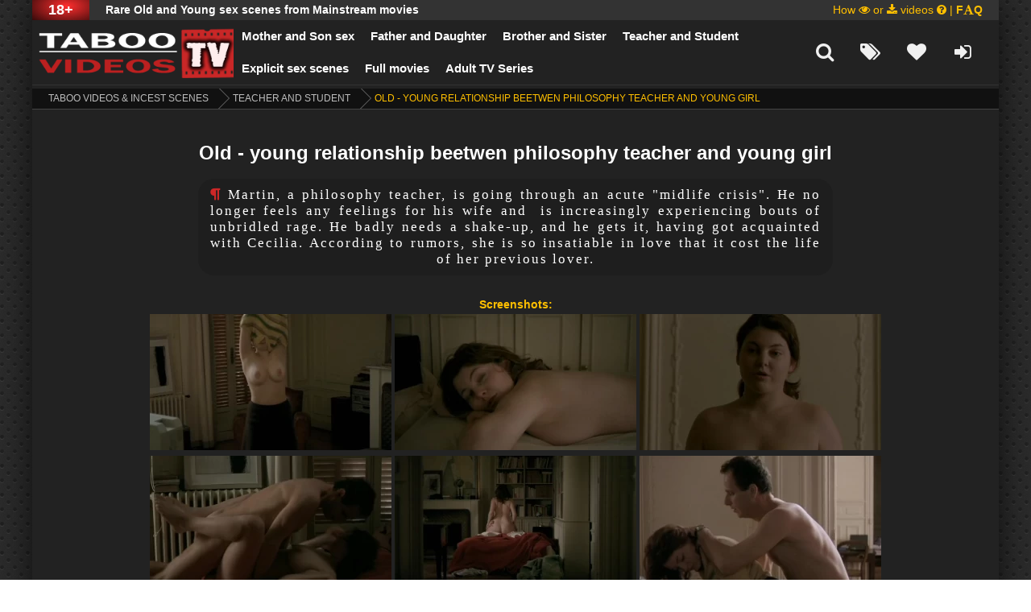

--- FILE ---
content_type: text/html; charset=utf-8
request_url: https://taboovideos.tv/teacher-and-student/1385-old-young-relationship-beetwen-philosophy-teacher-and-young-girl.html
body_size: 23687
content:
<!DOCTYPE html>
<html lang="en">
<head>
<title>Old - young relationship beetwen philosophy teacher and busty young girl</title>
<meta name="charset" content="utf-8">
<meta name="title" content="Old - young relationship beetwen philosophy teacher and busty young girl">
<meta name="description" content="Martin, a philosophy teacher, is going through an acute &quot;midlife crisis&quot;. He no longer feels any feelings for his wife and  is increasingly experiencing bouts of unbridled rage. He badly needs a shake-up, and he gets it, having got acquainted with Cecilia. According to rumors, she is so insatiable in love that it cost the life of her previous lover.">
<meta name="keywords" content="unsimulated sex, old and young, Sophie Guillemin">
<meta name="generator" content="DataLife Engine">
<meta name="news_keywords" content="unsimulated sex, old and young, busty teen">
<link rel="canonical" href="https://taboovideos.tv/teacher-and-student/1385-old-young-relationship-beetwen-philosophy-teacher-and-young-girl.html">
<link rel="alternate" type="application/rss+xml" title="Mainstream incest videos RSS" href="https://taboovideos.tv/rss.xml">
<link rel="search" type="application/opensearchdescription+xml" title="Mainstream incest videos" href="https://taboovideos.tv/index.php?do=opensearch">
<link rel="preconnect" href="https://taboovideos.tv/" fetchpriority="high">
<meta property="twitter:title" content="Old - young relationship beetwen philosophy teacher and busty young girl">
<meta property="twitter:url" content="https://taboovideos.tv/teacher-and-student/1385-old-young-relationship-beetwen-philosophy-teacher-and-young-girl.html">
<meta property="twitter:card" content="summary_large_image">
<meta property="twitter:image" content="https://taboovideos.tv/uploads/posts/2023-05/old-young-relationship-beetwen-philosophy-teacher-and-young-girl-00004.webp">
<meta property="twitter:description" content="File info: 00:19:23 min / 1280x720 / mp4 / 722 MB Full stream video works ONLY for premium Hotlink users : Sophie Guillemin Martin, a philosophy teacher, is going through an acute &quot;midlife crisis&quot;. He no longer feels any feelings for his wife and is increasingly experiencing bouts of">
<meta property="og:type" content="article">
<meta property="og:site_name" content="Mainstream incest videos">
<meta property="og:title" content="Old - young relationship beetwen philosophy teacher and busty young girl">
<meta property="og:url" content="https://taboovideos.tv/teacher-and-student/1385-old-young-relationship-beetwen-philosophy-teacher-and-young-girl.html">
<meta property="og:image" content="https://taboovideos.tv/uploads/posts/2023-05/old-young-relationship-beetwen-philosophy-teacher-and-young-girl-00004.webp">
<meta property="og:description" content="File info: 00:19:23 min / 1280x720 / mp4 / 722 MB Full stream video works ONLY for premium Hotlink users : Sophie Guillemin Martin, a philosophy teacher, is going through an acute &quot;midlife crisis&quot;. He no longer feels any feelings for his wife and is increasingly experiencing bouts of">  
<style>
.descripti{padding-left: 20%;padding-right: 20%;padding-top: 10px;padding-bottom: 10px;font-size: 16px;}.item-img img, .top-img img{width:100%;min-height:100%;object-fit: cover;}a, button, .fa, .overlay-close, .item-img:before, .prem-label, .item-hd, .item-full, .item-like, .item-box, .add-com-but, .comm-rate, .comm-bottom-info, .h-line-two-inner, .logotype{transition:all .5s;}.clr{clear:both;}.all-wrap{height:100%;width:100%;padding:0;background-color:#222;background-image:url(/bg-dark-0002.gif);background-repeat: repeat;}.box-wrap{width:100%;min-width:320px;max-width:1400px;margin:0 auto;background-color:#222222;box-shadow:0 0 40px 0 rgba(0,0,0,0.7);}.header{position:relative;z-index:999;border-bottom:1px solid #333;} .main-left{float:left;width:100%;padding:0 20px;min-height:800px;}.main-right{float:right;width:280px;margin-right:-280px;position:relative;z-index:100;padding:20px;background-color:#333;}.box-cat{padding:5px 70px;min-height:800px;}.full-left{float:left;width:100%;min-height:800px;}.h-line-one{height:25px;line-height:25px;padding-right:20px;background-color:#333;}.h-line-three {height:40px; background-color:#111; padding:0 20px; line-height:40px; color:#78BB00;}.h-line-two-inner{width:100%;min-width:320px;max-width:1400px;margin:0 auto;height:80px;position:relative;padding:15px 20px 0 250px;}.h-line-two.fixed{position:fixed;width:100%;left:0;top:0;}.h-line-two.fixed .h-line-two-inner{background-color:#000000d9;box-shadow:0 20px 20px -20px rgba(0,0,0,0.4);height:75px;padding:5px 20px 0 250px;}.h-line-one:before {content:attr(data-mark);display:inline-block;float:left;padding:0 20px;color:#fff;font-size:18px;background: radial-gradient( ellipse 100% 135% at 60% 30%, #ff2e2e, black );font-weight: bold;}.h-line-one span{margin:0 20px;float:left;font-weight:600;color:#ffffff;}.h-line-one ul{display:inline-block;float:right;}.h-line-one ul li{display:inline-block;padding:0 0 0 10px;}.h-line-one ul li a{display:block;}.h-line-one a{color:#FFBF00;}.top-nav a{color:#ffffff;}.top-nav a:hover{color:#ff0f23;text-decoration: underline overline;}.h-line-one a:hover{color:#818B82;}.logotype{height:100%;width:250px;display:block;position:absolute;left:0;top:0;background:url(/logo.png) left center no-repeat;overflow:hidden;text-indent:-1000px;background-size:contain;}.logotype:hover{opacity:0.5;}.top-nav, .top-nav li{display:inline-block;float:left;margin-top: -10px;}.top-nav li:nth-child(5) {clear: both;}.top-nav a{display:block;font-size:15px;padding:0 15px;line-height:50px;font-weight:bolder;}.icons-nav{float:right;display:inline-block;font-size:24px;line-height: 50px;}.icons-nav span, .icons-nav a{display:inline-block;width:50px;text-align:center;cursor:pointer;color:#f0f0f0;}.icons-nav span:hover, .icons-nav a:hover, .icons-nav .active{color:#818B82;}.h-line-three a{color:#f0f0f0;margin:0 3px;}.h-line-three img{display:none;}.h-line-three a:hover{color:#fff;text-decoration:underline;}.search-wrap{width:100%;position:absolute;left:0;top:100%;padding:5px;background-color:#444;z-index:100;display:none;box-shadow:0 20px 20px -20px rgba(0,0,0,0.4),inset 0 20px 20px -20px rgba(0,0,0,0.4);}.search-box{width:100%;position:relative;margin:0 auto;max-width:700px;}.search-box input, .search-box input:focus{width:100%;height:40px;line-height:38px;padding:0 100px 0 10px;border-radius:3px;background-color:#f0f0f0;color:#999;font:italic 14px Georgia;border:1px solid #e3e3e3;}.search-box input:focus{border:1px solid #cd2626;box-shadow:none;}.search-box button{position:absolute;right:0px;top:0;border-radius:0 3px 3px 0;padding:0;text-align:center;width:80px;height:40px;line-height:40px;}.top-title{font-size:38px;padding:12px 0;font-weight:300;text-shadow:1px 1px 2px white;text-align: center;}.item-box{width:32.66%;height:285px;float:left;margin:0 1% 20px 0;background-color:#333;border-radius:8px;position:relative;border:2px solid #575454;overflow: hidden;}.item-box2{width:32.66%;height:285px;float:left;margin:0 1% 20px 0;background-color:#333;border-radius:8px;position:relative;border:2px solid #575454;overflow: hidden;}.main-left .items-wrap #dle-content > .item-box:nth-child(3n), .main-left .items-wrap > .item-box:nth-child(3n), .full-left .items-wrap #dle-content > .item-box:nth-child(3n), .full-left .items-wrap > .item-box:nth-child(3n){margin-right:0;}.box-cat .item-box{width:24.25%;overflow:hidden;}.box-cat .items-wrap .item-box:nth-child(4n){margin-right:0;}.item-link h3 {display:block;position:relative;z-index:50;padding: inherit;}.item-img{height:200px;overflow:hidden;position:relative;border-radius:3px 3px 0 0}.item-hd{display:inline-block;padding:5px 10px;position:absolute;bottom:10px;left:10px;background-color:#cd2626;color:#fff;border-radius:3px;opacity:0.8;font-weight: bold;border: 1px solid #000;}.item-stick {display: inline-block;font-weight: bold;padding: 2px 8px;position: absolute;bottom: 5px;left: 5px;background-color: #111111;color: #f00;border-radius: 30px;opacity: 0.6;border: 1px solid #f00;}.item-free {content:attr(data-);background-color:#146BB3;color:#fff;font-weight: bold;padding:2px 0px;text-align:center;width:100px;position:absolute;left:-25px;top:17px;transform:rotate(-45deg);opacity:0.8;}.item-upd {display: inline-block;padding: 4px 12px;position: absolute;top: 2px;right: 2px;background-color: #2c9316d1;color: #fff;border-radius: 1px 1px 1px 22px;opacity: 0.6;}.item-upd-added {display: inline-block;padding: 4px 12px;position: absolute;top: 0px;right: 0px;background-color: #790b72;color: #fff;border-radius: 1px 1px 1px 22px;opacity: 0.6;}.prem-label:{content:attr(data-);background-color:#3295E8;color:#fff;padding:3px 5px;text-align:center;width:100px;position:absolute;left:-25px;top:17px;transform:rotate(-45deg);opacity:0.8;}.item-desc{padding:10px;color:#f0f0f0;}.item-title{font-size:14px;}.item-info{height:18px;line-height:15px;overflow:hidden;margin-top:2px;margin-right:15px;margin-left:10px;color:#f0f0f0;}.item-info i{margin-right:5px;}.item-info > span{display:inline-block;float:left;margin-right:15px;font-size:10px;}.item-info > span:last-child{float:right;margin-right:0;text-transform:uppercase;}.item-info > span:first-child{font-weight:700;color:#CECECE;font-size:12px;}.item-like{display:inline-block;position:absolute;right:10px;top:10px;z-index:100;opacity:0.8;}.item-like a{display:block;min-width:30px;height:30px;padding:0 10px;line-height:30px;border-radius:3px;background-color:#444;color:#fff;font-size:18px;}.item-like a:hover{background-color:#818B82;color:#fff;}.item-box:hover{border-color:#CD2626;}.item-box:hover .item-hd, .item-box:hover .item-upd, .item-box:hover .remastered,.item-box:hover .item-upd-added{opacity:1;}, .item-box2:hover .newfull{opacity:1;}, .item-box2:hover .item-upd-added{opacity:1;} .item-box2:hover .item-upd {opacity:1;}.item-box:hover .newall,.item-box:hover .item-stick, .item-free,.item-box:hover .item-like, .item-box:hover .item-img:before{opacity:1;}.top-title{font-size:38px;padding:12px 0;font-weight:300;text-shadow:1px 1px 2px white;text-align: center;}.item-box2{width:270px;height:430px;float:left;margin:1% 2% 20px 20px;background-color:#333;border-radius:8px;position:relative;border:2px solid #575454;}.main-left .items-wrap #dle-content > .item-box2:nth-child(3n), .main-left .items-wrap > .item-box2:nth-child(3n), .full-left .items-wrap #dle-content > .item-box2:nth-child(3n), .full-left .items-wrap > .item-box2:nth-child(3n){margin-right:0;}.box-cat .item-box2{width:270px;}.box-cat .items-wrap .item-box2:nth-child(4n){margin-right:0;}.item-link{display:block;position:relative;z-index:50;}.item-img2{height:350px;overflow:hidden;position:relative;border-radius:3px 3px 0 0}.item-hd{display:inline-block;padding:4px 5px;position:absolute;bottom:10px;left:10px;background-color:#cd2626;color:#fff;border-radius:3px;opacity:0.8;font-weight: bold;border:1px solid #000;}.prem-label:before{content:attr(data-prem);background-color:#3295E8;color:#fff;padding:3px 5px;text-align:center;width:100px;position:absolute;left:-25px;top:17px;transform:rotate(-45deg);opacity:0.8;}.item-desc{padding:7px 10px;color:#f0f0f0;text-align:center;font-family: verdana;}.item-title{font-size:14px;}.item-info{height:18px;line-height:15px;overflow:hidden;margin-top:2px;margin-right:15px;margin-left:10px;color:#f0f0f0;}.item-info i{margin-right:5px;}.item-info > span{display:inline-block;float:left;margin-right:15px;font-size:12px;}.item-info > span:last-child{float:right;margin-right:0;text-transform:uppercase;}.item-info > span:first-child{font-weight:700;color:#CECECE;font-size:12px;}.item-like{display:inline-block;position:absolute;right:10px;top:10px;z-index:100;opacity:0.8;}.item-like a{display:block;min-width:30px;height:30px;padding:0 10px;line-height:30px;border-radius:3px;background-color:#444;color:#fff;font-size:18px;}.item-like a:hover{background-color:#818B82;color:#fff;}.item-box2:hover{border-color:#CD2626;}.item-box2:hover .item-hd, .item-box2:hover .item-like, .item-box2:hover .item-img2:before{opacity:1;}.side-box{margin-bottom:10px;margin-top: 16px;}.side-title{font-size:24px;margin-bottom:20px;color:#f23039;}.side-title i{margin-right:10px;}.side-nav{margin-right:-20px;}.side-nav li a{display:block;padding:10px 0;}.top-item{display:block;float:left;width:49%;margin-bottom:10px;}.top-item:nth-child(2n){float:right;}.top-img{height:90px;overflow:hidden;margin-bottom:10px;}.top-item-title{overflow:hidden;text-overflow:ellipsis;white-space:nowrap;font-size:12px;}.side-rkl-section{text-align:center;}.site-descbio{padding:10px 0 1px 5px;color:#f0f0f0;margin:0 0 5px 0;position:relative;background-color:#181818;border-bottom: 2px solid #c82626;}.site-descbio h1, .site-descbio h2, .site-descbio h3{font-size:18px;color:#FFBF00;text-transform:uppercase;margin-bottom:10px;font-weight:bold;}.site-desc{padding:10px;color:#f0f0f0;margin:0 0 5px 0;position:relative;background-color:#181818;}.site-desc h1, .site-desc h2, .site-desc h3{font-size:18px;color:#FFBF00;text-transform:uppercase;margin-bottom:10px;font-weight:bold;}.site-desc h1 span, .site-desc h2 span, .site-desc h3 span{color:#cecece;}.site-desc p{margin-bottom:15px;}.footer{position:relative;}.footer a, .footer{color:#fff;}.f-line-one{background-color:#1c1c1c;padding:20px 15px 20px 20px;}.f-line-two{background-color:#222;padding:10px 20px;font-size:12px;}.f-line-one ul li{display:inline-block;float:left;margin-right:20px;opacity: 1}.f-line-one ul li a{display:block;line-height:40px;}.f-line-one a:hover{color:#818B82;}.f-line-two a{text-decoration:underline;}.f-line-two a:hover{color:#fff;text-decoration:none;}.counters-box{display:inline-block;background-color:#222;min-width:88px;height:31px;position:absolute;right:20px;top:24px;}.bread-crumbs{height: 26px;padding: 0 20px;line-height: 24px;background-color: #111;white-space: nowrap;overflow: hidden;text-overflow:ellipsis;color: #FFBF00;border-bottom: 1px solid #444;text-transform: uppercase;font-size: 12px;}.bread-crumbs a{position:relative;display:inline-block;margin-right:30px;color:#BDBDBD;}.bread-crumbs a:hover{color:#b62323;}.bread-crumbs a:after, .bread-crumbs a:before{left:100%;top:50%;border:solid transparent;content:" ";height:0;width:0;position:absolute;pointer-events:none;}.bread-crumbs a:after{border-color:rgba(136, 183, 213, 0);border-left-color:#111;border-width:25px;margin-top:-25px;}.bread-crumbs a:before{border-color:rgba(206, 206, 206, 0);border-left-color:#777;border-width:26px;margin-top:-26px;}.pw-top-section{padding:20px 0px 0px 0px;background-color:#222;text-align: center;}.pw-top-section h1{color:#FFF;font-size:24px;margin-bottom:2px;text-align: center;font-weight: bold;}.pw-description{color:#CCC;line-height:24px;text-align:center;width: 100%;}.pw-description a{color:#f0f0f0;text-decoration:underline;overflow-wrap:break-word;font-weight: bold;}.pw-player-section{background-color:#000;padding:3px;}.pw-player-section embed, .pw-player-section object, .pw-player-section video, .pw-player-section iframe, .pw-player-section frame{width:100% !important;height:500px;}.pw-video-info{padding:25px 20px 25px 20px;background-color:#151515;overflow: hidden;width: 100%;border-top: 2px solid #c82626;}.pw-video-infofree{padding:10px 20px 25px 20px;overflow: hidden;width: 100%;}.full-info-item{display:inline-block;float:left;height:30px;line-height:30px;margin-right:20px;color:#CCC;}.full-info-item i{color:#666;margin-right:5px;}.full-info-item a{color:#ccc;}.full-info-item a:hover{color:#fff;}.full-rating{color:#CA622B;font-size:12px;float:right;height:30px;line-height:20px;}.full-rating2 i{color:#818B82;margin-right:5px;}.full-rating2 a{display:block;padding:0 10px;color:#FFF;border:1px solid #666;border-radius:3px;}.full-rating2 a:hover{background-color:#818B82;color:#FFF;border-color:#818B82;}.full-rating2 a:hover i{color:#FFF;}.full-rating3{color:#FFF;border:1px solid #666;border-radius:3px;overflow:hidden;}.full-rating3 a{display:block;padding:0 10px;color:#FFF;float:left;margin-right:10px;}.full-rating3 a:nth-child(2){float:right;margin-right:0;margin-left:10px;}.full-rating3 i{color:#ccc;}.full-rating3 a:hover{color:#FFF;background-color:#03b020;}.full-rating3 a:nth-child(2):hover{background-color:#c1050a;}.full-rating3 a:hover i{color:#FFF;}.pw-rkl-section{padding:5px 20px 20px 20px;background-color:#222;text-align:center;}.pw-bottom-section{padding:5px;}.info-line{color:#acacac;margin-bottom:20px;text-align: left;}.info-line .info-line2 i{margin-right:5px;font-size:18px;}.info-line a{border-radius: 6px;border: 1px solid #585353;display: inline-block;cursor: pointer;color: #ffffff;font-family: Arial;font-size: 14px;font-weight: bold;padding: 4px 4px 2px 4px;text-decoration: none;text-shadow: 0px -1px 0px #000000;margin: 3px;line-height: 20px;}.info-line a:hover{color:#CECECE;background: -webkit-gradient(linear, left top, left bottom, color-stop(0.05, #bc2020), color-stop(1, #bc2020));}.info-line .info-line2 > span{display:inline-block;}.info-line .info-line2 > span:first-child{float:left;margin-left:0;}.info-line2 a {border-radius: 6px;border: 1px solid #fff;display: inline-block;cursor: pointer;color: #fff;font-family: Arial;font-size: 14px;font-weight: 700;padding:4px 4px 2px 4px;text-decoration: none;text-shadow: 0 -1px 0 #000;margin: 3px;line-height: 20px;background: #bc2020;float:left;}.info-line2 a:hover{color:#fff;background:#181818;}.full-text embed, .full-text object, .full-text video, .full-text iframe, .full-text frame{width:100% !important;height:400px;}.full-text{line-height:32px;color:#f0f0f0}.full-text img{margin:0 10px 10px 0;max-width:100%;border:5px solid #f0f0f0;}.full-text a{text-decoration:underline;color:#cd2626;}.full-text a:hover{text-decoration:underline;color:#C9070A;}.full-text a:visited{text-decoration:underline;color:#cd2626;}.full-text h2, .full-text h3{font-size:20px;}.full-text h4, .full-text h5{font-size:18px;}.full-text p{margin-bottom:15px;}.full-text ul, .full-text ol, .full-text h2, .full-text h3, .full-text h4, .full-text h5{margin:0;}.full-text ul li{list-style:disc;margin-left:40px;}.full-text ol{counter-reset:li;padding:0;list-style:none;margin-left:25px;}.full-text ol li{position:relative;margin:0 0 5px 0;padding-left:30px;min-height:20px;}.full-text ol li:before{content:counter(li);counter-increment:li;font-size:11px;position:absolute;top:0px;left:0;width:20px;height:20px;line-height:20px;text-align:center;color:#fff;background:#0297dc;font-weight:bold;border-radius:50%;}.full-text table{width:100%;text-align:left;}.full-text table tr td{padding:10px;border:1px solid #ccc;font-size:12px;}.full-text table tr:nth-child(1){background-color:#0297dc !important;color:#FFF;font-size:14px !important;}.full-text table tr:nth-child(2n+1){background-color:#f9f9f9;}.dcont{border:2px dashed #c82727;padding:15px 15px 15px 15px;margin:10px 0;line-height:30px;}.polltitle{display:block;padding:5px 15px;margin:0 -15px 15px -15px;font-size:18px;background-color:#f5f5f5;line-height:normal;}.full-nav{text-align:center;margin-bottom:20px;}.full-nav a{color:#06c;text-decoration:none;}.full-nav a:hover{color:#06c;text-decoration:underline;}.full-nav-pages{margin:0 15px;}.full-nav-pages span, .full-nav-pages a{display:inline-block;margin:0 5px;}.related{border-top:1px solid #333;margin:0 -20px;}.related-title{text-align: center;padding: 1px 0;font-size: 34px;font-weight: 600;background-color: #bc2020;margin-bottom: 10px;color: white;font-style: inherit;text-shadow: 2px 2px black;height:100%;}.related-title2{text-align: center;padding: 5px 0;font-size: 24px;font-weight: 600;background-color: #bc2020;margin-bottom: 10px;color: white;font-style: inherit;text-shadow: 2px 3px black;}.related-title2 a:hover {color: white;text-shadow: 3px 3px 5px #000000;}}.related-items{padding:0 20px;}.related-items .item-box{width:24.25%;height:260px;}.related-items .item-box:nth-child(4n){margin-right:0;}.related-items .item-img{height:200px;}.comments{padding:20px;}.comments-title{text-align:center;font-size:24px;margin-bottom:20px;font-weight:300;}.add-com{text-align:center;margin-bottom:20px;}.add-com-but{display:inline-block;background-color:#f0f0f0;border:1px solid #333333;border-radius:3px;padding:10px;font-size:16px;color:#2b2626;cursor:pointer;}.add-com-but i{margin-left:50px;font-size:24px;float:right;}.add-com-but:hover{border-color:#cd2626;}#addcform{display:none;margin:20px 0;text-align:left;}.mass_comments_action{height:1%;text-align:right;padding:5px 15px;background-color:#333;margin:20px 0;}.mass_comments_action .bbcodes{margin-bottom:0}.comments-items{width:100%;max-width:700px;margin:0 auto;}.comm-item{padding:0 0 0 50px;margin-bottom:10px}.comm-left{float:left;margin-left:-50px;width:50px;height:50px;overflow:hidden;position:relative;}.comm-right{float:right;width:100%;padding-left:10px;}.comm-left img{width:50px;height:50px;}.comm-left:after{content:"";width:6px;height:6px;position:absolute;left:0;bottom:0;background-color:#ccc;border:2px solid #FFF;}.status-online:after{background-color:#3C0;}.comm-top-info{}.comm-info-line{position:relative;padding-right:120px;}.comm-id, .comm-author, .comm-date{float:left;color:#888;font-size:10px;display:inline-block;}.comm-author{font-size:12px;font-weight:bold;margin:0 10px;color:#b43852;}.comm-author a{color:#b43852;}.comm-text{margin:10px 0;min-height:50px;background-color:#333;border-radius:3px;padding:10px;}.comm-body{}.signature{font:italic 11px Georgia, "Times New Roman", Times, serif;margin-top:10px;border-top:1px dashed #e3e3e3;}.comm-bottom-info{margin-top:-10px;opacity:0;}.comm-bottom-info ul{text-align:right;line-height:30px;}.comm-bottom-info ul li{display:inline-block;margin-left:10px;}.comm-bottom-info ul li a{font-size:11px;}.comm-bottom-info ul li:first-child{font-weight:bold;float:left;background-color:#333;padding:0 10px;margin-left:0;}.comm-bottom-info ul li:first-child a{color:#FFF;}.comm-author a:hover, .comm-bottom-info ul li a:hover{text-decoration:underline;}.comm-rate{position:absolute;right:0;top:0;line-height:20px;opacity:0;}.comm-item:hover .comm-rate, .comm-item:hover .comm-bottom-info{opacity:1;}.comm-rate span.ratingtypeplusminus{display:block;padding:0 30px;color:#444;font-weight:700;font-size:16px;}.comm-rate a{display:block;width:20px;height:20px;position:absolute;top:0;left:0;text-align:center;line-height:20px;font-size:28px;font-weight:700;color:#61b804;}.comm-rate a:last-child{left:auto;right:0;line-height:20px;color:#ec000b;top:-3px;}.comm-rate a:hover{opacity:0.7;}.comm-rate > span > span.ratingzero{color:#444444;}.comm-rate > span > span.ratingtypeplus{color:#06b601;}.comm-rate > span > span.ratingplus{color:green;}.comm-rate > span > span.ratingminus{color:red;}.pos-comm{background-color:#013f04;}.neg-comm{background-color:#3f0105;}#gotop{position:fixed;width:40px;height:40px;right:0px;bottom:0px;cursor:pointer;background:url(/gotop.png) no-repeat;z-index:9998;display:none;opacity:0.8;}.overlay{position:fixed;left:0;top:0;z-index:999;width:100%;height:100%;background-color:#444;background:linear-gradient(90deg, #444 10%, #000 90%);display:none;}.overlay-close{position:absolute;right:40px;top:40px;font-size:34px !important;color:#fff;cursor:pointer;}.overlay-close:hover{transform:rotate(90deg) scale(1.1,1.1);}.login-box{width:320px;position:absolute;left:50%;top:20%;margin-left:-160px;padding:20px;color:#fff;}.login-title{text-align:center;font-size:24px;margin-bottom:20px;}.login-input{margin-bottom:20px;}.login-input input, .login-input input:focus{display:block;width:100%;height:40px;padding:0 10px;line-height:40px;background-color:#fff;border-radius:3px;border:1px solid transparent;box-shadow:none;}.login-input input:focus{border:1px solid #cd2626;}.login-button button{display:block;text-align:center;font-size:18px;width:100%;height:40px;line-height:40px;}.login-button button:hover{}.login-checkbox{font-size:12px;margin:10px 0;color:#ccc;}.login-checkbox input{display:none;}.login-checkbox input + label:before{width:10px;height:10px;margin-right:5px;cursor:pointer;position:relative;top:3px;border-radius:3px;border:3px solid #ccc;content:"";background-color:#444;display:inline-block;}.login-checkbox input:checked + label:before{background-color:#cd2626;}.login-links{text-align:center;line-height:30px;}.login-links a{color:#ccc;float:left;}.login-links a:last-child{float:right;}.login-links a:hover{color:#fff;}.login-social{text-align:center;}.login-social a{display:inline-block;margin:0 3px 10px 3px;}.login-social img{display:block;width:30px;}.login-social a:hover img{transform:scale(1.1);}.login-avatar{text-align:center;}.avatar-box{display:inline-block;width:80px;height:80px;border-radius:50%;overflow:hidden;box-shadow:3px 3px 10px 0 rgba(0,0,0,0.4);}.avatar-box img{width:100%;min-height:100%;}.avatar-box + a{color:#ccc;display:block;margin-top:5px;}.login-menu{margin-top:20px;}.login-menu a{display:block;height:30px;padding:0 20px;line-height:30px;background-color:#333;color:#fff;margin-bottom:5px;border-radius:3px;}.login-menu a:hover{background-color:#c9282c;color:#fff;}.show-menu{display:none;}@media screen and (max-width:1500px){.box-wrap, .h-line-two-inner{max-width:1200px;}.box-main:before{width:230px;}.main-right{width:230px;margin-right:-230px;}.top-nav a{font-size:15px;padding:0 10px;}.item-img{height:180px;}.top-img{height:70px;}}@media screen and (max-width:1220px){.box-wrap, .h-line-two-inner{max-width:1000px;}.main-left{padding:0 10px;}.box-cat{padding:10px;}.h-line-one{padding-right:5px;}.h-line-one:before{padding:0 5px;font-size: 10px;}.h-line-one span{margin:0 5px;font-size: 10px;}.h-line-two-inner{padding:15px 20px 0 150px;}.logotype{width:150px;}.icons-nav span, .icons-nav a{width:30px;}.h-line-two.fixed .h-line-two-inner{padding:5px 20px 0 150px;}.top-title{font-size:24px;padding:10px 0;text-align: center;}.item-box{width:49.4%;float:left;margin:0 1.2% 10px 0;}.main-left .items-wrap #dle-content > .item-box:nth-child(3n), .main-left .items-wrap > .item-box:nth-child(3n), .full-left .items-wrap #dle-content > .item-box:nth-child(3n), .full-left .items-wrap > .item-box:nth-child(3n){margin:0 1.2% 10px 0;}.main-left .items-wrap #dle-content > .item-box:nth-child(2n), .main-left .items-wrap > .item-box:nth-child(2n), .full-left .items-wrap #dle-content > .item-box:nth-child(2n), .full-left .items-wrap > .item-box:nth-child(2n){margin-right:0;}.item-img{height:210px;}.box-cat .item-box{width:24.25%;margin:0 1% 10px 0;}.box-cat .items-wrap .item-box:nth-child(4n){margin-right:0;}.sluzh-wrap, .static-wrap, .form-wrap{padding:10px;margin:10px;}.box-cat .item-box .item-img{height:150px;}.pagi-nav{line-height:36px;}.navigation a, .navigation span{min-width:35px;}.site-desc{padding:10px;}.f-line-one{padding:20px 150px 20px 10px;}.f-line-two{padding:10px;}.bread-crumbs{padding:0 10px;}.bread-crumbs + .items-wrap{padding:20px 10px;}.page-wrap{margin:-20px -10px 0 -10px;}.pw-top-section{padding:10px 0px 0px 0px;}.pw-top-section h1{margin-bottom:2px;font-weight: bold;}.pw-video-info{padding:20px;}.pw-video-infofree{padding:20px;}.pw-rkl-section{padding:5px 10px 10px 10px;}.pw-bottom-section{text-align:left;padding:5px;}.info-line{margin-bottom:10px;}.pw-player-section embed, .pw-player-section object, .pw-player-section video, .pw-player-section iframe, .pw-player-section frame{width:100% !important;height:400px;}.related{margin:0 -10px;}.related-title{padding:1px 0;height:100%;}.related-items{padding:0 0}.related-items .item-box{width:24.25%;margin:0 1% 10px 0;}.related-items .item-box:nth-child(4n){margin-right:0;}.related-items .item-img{height:120px;}.comments{padding:10px 0;}.comments-title{margin-bottom:10px;}.add-com{margin-bottom:10px;}#addcform{margin:10px 0;}.comm-rate, .comm-bottom-info{opacity:1;}}@media screen and (max-width:950px){.box-wrap, .h-line-two-inner{max-width:768px;}.h-line-one{overflow:hidden;white-space:nowrap;text-overflow:ellipsis;font-size: 10px;}.h-line-one ul{display:none;}.top-nav{display:none;background-color:#333;padding:10px 20px;float:none;position:absolute;top:100%;left:0;width:100%;z-index:999;border-bottom: 5px solid #c42323;border-bottom-right-radius: 20px;border-bottom-left-radius: 20px;border-left: 2px solid #c42323;border-right: 2px solid #c42323;}.top-nav li{display:block;float:none;}.top-nav a{padding:10px 30px 5px 0;;line-height:35px;border-bottom: 1px dashed #5d5c5c;}.show-menu{height:50px;line-height:49px;font-size:34px;cursor:pointer;width:55px;text-align:center;display:block;float:left;}.show-menu i{margin-right:5px;}.item-img{height:160px;}.top-title{font-size:18px;text-align: center;}.box-cat .item-box{width:32.66%;margin:0 1% 10px 0;}.box-cat .items-wrap .item-box:nth-child(4n){margin:0 1% 10px 0;}.box-cat .items-wrap .item-box:nth-child(3n){margin-right:0;}.box-cat .item-box .item-img{height:160px;}.f-line-one{padding:20px 10px;}.counters-box, .navigation{display:!important;}.pnext a{border:2px solid #111;}.pw-player-section embed, .pw-player-section object, .pw-player-section video, .pw-player-section iframe, .pw-player-section frame{width:100% !important;height:350px;}.related-items .item-box{width:32%;margin:0 2% 10px 0;}.related-items .item-box:nth-child(4n){margin:0 2% 10px 0;}.related-items .item-box:nth-child(3n){margin-right:0;}.related-items .item-img{height:100px;}.add-com-but i{margin-left:10px;}.item-box {height:235px;overflow:hidden;}}@media screen and (max-width:760px){.box-wrap, .h-line-two-inner{max-width:640px;}.h-line-two-inner{padding:15px 20px 0 100px;}.logotype{width:100px;background: url(/moblogo.png) left center no-repeat;}.h-line-two.fixed .h-line-two-inner{padding:5px 20px 0 100px;}.box-main{padding-right:0;}.box-main:before{display:none;}.main-left{float:none;}.main-right{float:none;width:100%;margin-right:0;padding:10px;}.full-left{float:none;}.side-nav{margin-right:0;}.vote-title{margin:0 -10px;}.top-img{height:160px;}.box-cat .item-box{width:49%;margin:0 2% 10px 0;}.box-cat .items-wrap .item-box:nth-child(4n){margin:0 2% 10px 0;}.box-cat .items-wrap .item-box:nth-child(3n){margin:0 2% 10px 0;}.box-cat .items-wrap .item-box:nth-child(2n){margin-right:0;}.box-cat .item-box .item-img{height:160px;}.login-box{top:0;}.overlay-close{right:10px;top:10px;font-size:18px !important;}.comments-tree-list .comments-tree-list{padding-left:0 !important;}.comm-id, .comm-bottom-info, .mass_comments_action{display:none;}.comm-author{margin:0;display:block;}.item-info {margin-right:1px;margin-left:1px;font-size:10px;}.item-title {font-size: 16px;}.item-box {height: 235px;overflow:hidden;}}@media screen and (max-width:590px){.box-wrap, .h-line-two-inner{max-width:480px;}.descripti{padding-left: 8%;padding-right: 8%;padding-top: 10px;padding-bottom: 10px;font-size: 16px;}.item-img{height:140px;}.box-cat .item-box .item-img{height:140px;}.bread-crumbs{font-size:6px;}.top-img{height:140px;}.pw-player-section embed, .pw-player-section object, .pw-player-section video, .pw-player-section iframe, .pw-player-section frame{width:100% !important;height:300px;}.related-items .item-box{width:49%;margin:0 2% 10px 0;}.related-items .item-box:nth-child(4n){margin:0 2% 10px 0;}.related-items .item-box:nth-child(3n){margin:0 2% 10px 0;}.related-items .item-box:nth-child(2n){margin-right:0;}.related-items .item-img{height:140px;}.item-box {height: 235px;overflow: hidden;}.item-info {font-size:10px;}}@media screen and (max-width:470px){.box-wrap, .h-line-two-inner{max-width:372px;}.descripti{padding-left: 8%;padding-right: 8%;padding-top: 10px;padding-bottom: 10px;font-size: 16px;}.item-box{width:100%;float:none;margin:0 0 10px 0;height: 275px;overflow: hidden;}.main-left .items-wrap #dle-content > .item-box:nth-child(3n), .main-left .items-wrap > .item-box:nth-child(3n), .full-left .items-wrap #dle-content > .item-box:nth-child(3n), .full-left .items-wrap > .item-box:nth-child(3n){margin:0 0 10px 0;}.item-img{height:190px;}.box-cat .item-box{width:100%;margin:0 0 10px 0;}.box-cat .items-wrap .item-box:nth-child(4n){margin:0 0 10px 0;}.box-cat .items-wrap .item-box:nth-child(3n){margin:0 0 10px 0;}.box-cat .item-box .item-img{height:190px;}.top-img{height:100px;}.pw-top-section h1, .related-title, .comments-title{font-size:20px;}.pw-player-section embed, .pw-player-section object, .pw-player-section video, .pw-player-section iframe, .pw-player-section frame{width:100% !important;height:250px;}.related-items .item-box{margin:0 2% 10px 0;float:left;height: 180px;overflow: hidden;}.related-items .item-box:nth-child(4n){margin:0 2% 10px 0;}.related-items .item-box:nth-child(3n){margin:0 2% 10px 0;}.related-items .item-box:nth-child(2n){margin-right:0;}.related-items .item-img{height:100px;overflow: hidden;}.add-com-but i{display:none;}.item-box2 {margin: 1% 2% 15px 40px;}}.mejs-video, .me-plugin, .mejs-shim, .mejs-layers, .mejs-overlay{width:100% !important;}.mejs-video, .mejs-shim{height:400px !important;}@media screen and (max-width:470px){.mejs-video, .mejs-shim{height:250px !important;}}.descripti{width: 68%;text-aling: center;background: #1e1e1e;border-radius: 20px;padding-left: 15px;padding-right: 15px;padding-top: 10px;padding-bottom: 10px;font-size: 17px;color: #fff;letter-spacing: 2px;text-align: justify;text-align-last: center;font-family: Montserrat;}.thumbbutton{width:200px;border-top:1px solid #ff0000;background:#700202;background:-webkit-gradient(linear, left top, left bottom, from(#e31c1c), to(#700202));background:-webkit-linear-gradient(top, #e31c1c, #700202);background:-moz-linear-gradient(top, #e31c1c, #700202);background:-ms-linear-gradient(top, #e31c1c, #700202);background:-o-linear-gradient(top, #e31c1c, #700202);padding:7px 14px;-webkit-border-radius:17px;-moz-border-radius:17px;border-radius:17px;-webkit-box-shadow:rgba(0,0,0,1) 0 1px 0;-moz-box-shadow:rgba(0,0,0,1) 0 1px 0;box-shadow:rgba(0,0,0,1) 0 1px 0;text-shadow:rgba(0,0,0,.4) 0 1px 0;color:#ffffff;font-size:15px;font-family:Georgia, Serif;text-decoration:none;vertical-align:middle;}.thumbbutton:hover{border-top-color:#913131;background:#913131;color:#fafafa;}.thumbbutton:active{border-top-color:#575a5c;background:#575a5c;}.video-responsive{position:relative;padding-bottom:56.25%;height:0;overflow:hidden;}.video-responsive iframe, .video-responsive object, .video-responsive embed{position:absolute;top:0;left:0;width:100%;height:100%;@media screen and (max-width:470px) width:200px;}.box-thumb{height:200px;margin:0 auto;padding:0;overflow:hidden;position:relative;cursor:pointer;-webkit-box-shadow:0 12px 15px 0 rgba(0, 0, 0, 0.24), 0 17px 50px 0 rgba(0, 0, 0, 0.19);-moz-box-shadow:0 12px 15px 0 rgba(0, 0, 0, 0.24), 0 17px 50px 0 rgba(0, 0, 0, 0.19);box-shadow:0 12px 15px 0 rgba(0, 0, 0, 0.24), 0 17px 50px 0 rgba(0, 0, 0, 0.19);}.box-thumb img{max-width:100%;height:auto;display:block;-webkit-transform:scale(1);transform:scale(1);-webkit-transition:.4s ease-in-out;transition:.4s ease-in-out;}.box-thumb:hover img{-webkit-transform:scale(1.2);transform:scale(1.2);}.box-thumb::before{position:absolute;top:0;left:-75%;z-index:2;display:block;content:'';width:50%;height:100%;background:-webkit-linear-gradient(left, rgba(255, 255, 255, 0) 0%, rgba(255, 255, 255, .3) 100%);background:linear-gradient(to right, rgba(255, 255, 255, 0) 0%, rgba(255, 255, 255, .3) 100%);-webkit-transform:skewX(-25deg);transform:skewX(-25deg);}.box-thumb:hover::before{-webkit-animation:shine .85s;animation:shine .85s;}@-webkit-keyframes shine{100%{left:125%;}}@keyframes shine{100%{left:125%;}}.box-thumb p.descript{position:absolute;bottom:10px;right:10px;;max-width:100%;padding:0.3em;font:300 0.875rem/140% 'Exo 2', Tahoma, Verdana, Segoe, sans-serif;color:#ffffff;opacity:0;-webkit-transition:opacity 0.7s, -webkit-transform 0.7s;transition:opacity 0.7s, transform 0.7s;-webkit-transform:scale3d(0.9, 0.9, 1);transform:scale3d(0.9, 0.9, 1);-webkit-transform:translate3d(-180%, 0, 0);transform:translate3d(-180%, 0, 0);visibility:visible;}.box-thumb:hover p.descript{opacity:1;-webkit-transform:scale3d(1, 1, 1);transform:scale3d(1, 1, 1);-webkit-transform:translate3d(0, 0, 0);transform:translate3d(0, 0, 0);}.tekstreg{background-color:fff padding:20px font-size:18px;line-height:24px;color:#f0f0f0;}.menu{margin:0;padding:0;width:210px;list-style:none;background:rgb(51,51,51);}.menu li{padding:0;margin:0 0 3px 0;height:40px;display:block;}.menu li a{text-align:center;height:40px;padding:10px 15px;font:16px Verdana, Arial, Helvetica, sans-serif;color:rgb(255,255,255);display:block;background:url('../images/verMenuImages.png') 0px 0px no-repeat;text-decoration:none;outline:none;}.menu li a:hover{background:url('../images/verMenuImages.png') 0px -40px no-repeat;color:rgb(255,255,255);}.menu li a.active, .menu li a.active:hover{background:url('../images/verMenuImages.png') 0px -80px no-repeat;color:rgb(255,255,255);}.menu li a span{line-height:40px;}.myButton {background:radial-gradient( ellipse 100% 135% at 60% 30%,#30a0f9, black );border-radius:6px;border:2px solid #131313;display:inline-block;cursor:pointer;color:#ffffff;font-family:Arial;font-size:14px;font-weight:bold;padding:7px 4px;text-decoration:none;text-shadow:0px -1px 0px #5b6178;margin: 10px;}.myButton:hover {background:linear-gradient(to bottom,#333 5%,#181818 100%);}.myButton:active {position:relative;top:1px;}.ScrInfo {color:#FFBF00;font-weight: bold;text-align: center;margin-top:20px;margin-bottom: 10px;}.myButtonhd {background: radial-gradient( ellipse 100% 135% at 60% 30%,#f9bb00, black );border-radius: 6px;border: 2px solid #131313;display: inline-block;cursor: pointer;color: #000;font-family: Arial;font-size: 14px;font-weight: bold;padding: 7px 4px;text-decoration: none;text-shadow: 0px -1px 0px #5b6178;margin: 10px;}.myButtonhd:hover {background:linear-gradient(to bottom,#333 5%,#181818 100%);}.myButtonhd:active {position:relative;top:1px;}.ScrInfofile{color:#FFBF00;font-weight: bold;text-align: center;margin-top:20px;margin-bottom: 10px;}.topbutton{background: radial-gradient( ellipse 100% 135% at 60% 30%, #d01717, black );border: 2px solid #555;border-radius: 6px;padding: 8px 8px;color: #fff;display: inline-block;font: normal 700 15px/1 "Open Sans",sans-serif;text-align: center;text-shadow: #000;}.topbutton:hover {background:linear-gradient(to bottom,#333 5%,#181818 100%);}.topbutton:active {position:relative;top:1px;}.topbutton2{background: radial-gradient( ellipse 100% 135% at 60% 30%, #d01717, black );border: 2px solid #555;border-radius: 6px;padding: 8px 8px;color: #fff;display: inline-block;font: normal 900 18px/1 "Open Sans",sans-serif;text-align: center;text-shadow: #000;}.topbutton2:hover {background:linear-gradient(to bottom,#333 5%,#181818 100%);}.topbutton2:active {position:relative;top:1px;}.topbutton3{background: radial-gradient( ellipse 100% 135% at 60% 30%, #37d017, black );border: 2px solid #555;border-radius: 6px;padding: 8px 8px;color: #fff;display: inline-block;font: normal 900 18px/1 "Open Sans",sans-serif;text-align: center;text-shadow: #000;}.topbutton3:hover {background:linear-gradient(to bottom,#333 5%,#181818 100%);}.topbutton3:active {position:relative;top:1px;}.con-tooltip {position: relative;background: #de1a1a;color: #fff;border-radius: 29px;padding: 0 5px;margin: 1px;display: inline-block;transition: all 0.3s ease-in-out;}.tooltip {visibility: hidden;z-index: 1;opacity: .40;width: 260px;padding: 0px 20px;background: #333;color: #fff;position: absolute;top:-100%;left: -25%;border-radius: 19px;font: 8px;transform: translateY(9px);transition: all 0.3s ease-in-out;border: 1px solid red;}.tooltip::after {content: " ";width: 0;height: 0;border-style: solid;border-width: 12px 12.5px 0 12.5px;border-color: #333 transparent transparent transparent;position: absolute;left: 40%;}.con-tooltip:hover .tooltip{visibility: visible;transform: translateY(-10px);opacity: 1;transition: .3s linear;animation: odsoky 1s ease-in-out infinite alternate;}@keyframes odsoky {0%{transform: translateY(6px);}100%{transform: translateY(1px);}}.bottom .tooltip {top:150%;left:-6%;}.bottom .tooltip::after{top:-11%;left:46%;transform: rotate(180deg);}// Colors $default: #878d99;$primary: #409eff;$sucess: #67c23a;// Some Reset display: flex;justify-content: center;align-items: center;.container {width: 450px;height: 376px;}// Change component color @mixin states($color: $default) {border-color: $color;color: rgba(255, 255, 255, 0.9);background: $color;&:hover {border-color: $color;color: rgba(255, 255, 255, 0.6);}&:active {color: rgba(255, 255, 255, 0.9);border-color: darken($color, 10%);}}// Collapse / Expand Component details {@include states($default);border: 1px solid;cursor: pointer;transition: background 0.3s;border-radius: 4px;min-height: 48px;max-height: 60px;transform-origin: top center;transform: rotate(0.1deg);transition: all 0.3s;::-webkit-details-marker {display: none;}+ details {margin-top: 10px;}p {color: #fefefe;line-height: 1.7;margin: 10px 0 0;padding: 0 20px 15px;}// Primary Style &.primary {@include states($primary);}// Success Style &.success {@include states($sucess);}// Square Style &.square {border-radius: 0;}&[open] {transition: all 0.6s;min-height: 100px;max-height: 200px;}}summary {outline: none;font-size: 16px;padding: 13px;&:selection {background: transparent;}.close {display: none;[open] & {display: inline;}}.open {display: inline;[open] & {display: none;}}[open] & {display: inline;}&:after {}}}.descripti {width:68%;text-aling:center;}details summary::-webkit-details-marker {display: none }details > summary {list-style: none;}details summary:before {content: "\f067";font-family: "FontAwesome";margin-right: 7px;color: #bb1f1f;}details[open] summary:before {content: '\f146';}.slice {overflow:hidden;position:relative;transition:height .2s;}.slice-masked:before {content:'';position:absolute;z-index:1;bottom:0px;left:0;right:0;height:120px;pointer-events:none;background:-webkit-linear-gradient(top, rgba(255,255,255,0) 0%, #111 100%);background:linear-gradient(to bottom,rgba(0, 0, 0, 0) 50%,#111 100%);}.slice-btn {margin:10px 0;font-weight:700;height: 8px;}.slice-btn span {display:inline-block;cursor:pointer;text-decoration:underline;color:#f0542e;}figure {margin: 0;}figure.align-left {float: left;}figure.align-right {float: right;}figure.image.align-center {display: table;margin-left: auto;margin-right: auto;}figure.image figcaption {padding: 1rem;background-color: #fafafa;font-size: .8rem;caption-side: bottom;word-break: break-word;text-align: center;}figure.image.align-center figcaption {display: table-caption;}.favmod {-webkit-box-sizing: content-box;-moz-box-sizing: content-box;box-sizing: content-box;display: block;width: 32px;height: 32px;padding: 4px;float: right;}.favmod.active, .favmod:hover {opacity: 1;}.favmod.active:hover{opacity: .7;}.favmod-add, .favmod-unset {display: block;width: 100%;height: 100%;background: url(https://taboovideos.tv//templates/lil-bro-dark/dleimages/save.png) no-repeat 0 0;}.favmod-unset {background-position: 0 -32px;}.favmod .favmod-unset, .favmod.active .favmod-add {display: none;}.favmod.active .favmod-unset {display: block;} .item-descrelated {padding: 6px 1px;color: #F2CC35;text-align: center;font-family: verdana;background: #2f2f2f;overflow: hidden;}.item-imgrelated {height: 219px;}.item-titlerelated {font-size: 16px;overflow: hidden;}.item-boxrelated {width: 24.25%;height: 250px;}.item-boxrelated {float: left;margin: 0.22% 0.3% 5px 6.3px;border-radius: 11px;position: relative;border: 2px solid #575454;overflow: hidden;}   /*highslide2*/.highslide2{cursor: zoom-in;cursor: cell;cursor: -webkit-zoom-in;} .remastered{ display: inline-block;padding: 2px 8px;position: absolute;bottom: 5px;right: 5px;background-color: #000;color: #fff;border-radius: 30px;opacity: 0.6;border: 1px solid #FFBF00;} .newall{display: inline-block;font-weight: bold;padding: 0px 2px;position: absolute;top: 5px;right: 5px;background-color: #5dea65ad;color: #000;border-radius: 8px;opacity: 0.4;border: 1px solid #000;} .newfull{display: inline-block;font-weight: bold;padding: 1px 3px;position: absolute;top: 5px;left: 5px;background-color: #5dea65ad;color: #000;border-radius: 8px;opacity: 0.4;border: 1px solid #000;}  .filter-block, .filter-block * {box-sizing: border-box;outline: none;font-family: 'Arial' !important;font-size:12px;font-weight: bold;}.filter-block {font-size: 15px;color: grey;padding: 1px;margin-bottom: 10px;background-color: #222;box-shadow: 0 3px 14px rgba(0,0,0,.12);border-bottom: 1px solid #6a6a6a47;}.filter-block__form {display: grid;grid-template-columns: repeat(auto-fit,minmax(200px,1fr));grid-gap: 10px 20px;}.filter-block__cell--full-width {grid-column: 1 / -1;}.filter-block__cell-caption {margin-bottom: 10px;}.filter-block__cell-content > * {width: 100%;display: block;}.filter-block__cell-content--two-columns {display: flex;justify-content: space-between;}.filter-block__cell-content--two-columns > * {width: calc((100% - 10px)/2);}.filter-block__cell-content select, .filter-block__cell-content input[type="text"], .filter-block__cell-content--check-group {height: 36px;line-height: 34px;background: #fff;color: grey;border: 1px solid rgba(0,0,0,.12);border-radius: 4px;box-shadow: none;font-size: 15px;padding: 0 7px;}.filter-block__cell-content select {padding: 0 4px;}.filter-block__cell-content input[type="text"]::placeholder {opacity: 1;color: grey;font-size: 15px;}.filter-block__cell-content input[type="text"]:focus::placeholder {opacity: 0;}.filter-block__cell-content label {position: relative;padding-left:43px;cursor: pointer;height: 36px;display: flex;flex-direction: column;justify-content: center;}.filter-block__cell-content label input {display: inline-block;appearance: none;-webkit-appearance: none;height: 20px;width: 40px;border-radius: 10px;background-color: #bf4242;cursor: pointer;transition: all .2s linear;box-shadow: inset 0 2px 5px rgba(0,0,0,0.1);position: absolute;left: 0;top: 50%;margin-top: -10px;}.filter-block__cell-content label input::before {content: '';width: 18px;height: 18px;border-radius: 10px;position: absolute;left: 1px;top: 1px;background-color: #fff;transition: all .2s linear;}.filter-block__cell-content label input:checked {background-color: #4fc200;}.filter-block__cell-content label input:checked::before {left: 21px;}.filter-block__cell-content input[type="button"], .filter-block__cell-content button {cursor: pointer;height: 36px;display: inline-flex;justify-content: center;padding: 0 10px;box-shadow: none;border-radius: 4px;font-size: 15px;background: #c82727;border:2px solid #ffd700;color: #fff;}.filter-block__cell-content input[type="button"][data-dlefilter="reset"] {background: #222;color: #ffd700;}.filter-block__cell--padding {padding-top: 0px;}.filter-block__cell-content--check-group label {padding: 0;text-align: center;white-space: nowrap;flex: 1 1 0;min-width: 30px;max-width: 100%;}.filter-block__cell-content--check-group label input {position: absolute;left: 0;top: 0;width: 100%;height: 100%;opacity: 0;z-index: 5;}.filter-block__cell-content--check-group {display: flex;justify-content: center;overflow: hidden;padding: 0;}.filter-block__cell-content--check-group label + label {border-left: 1px solid rgba(0,0,0,.12);}.filter-block__cell-content--check-group label div {height: 36px;font-size: 12px;background: radial-gradient( ellipse 100% 135% at 60% 30%,#c82626, #222 );color: white;}.filter-block__cell-content--check-group label input:checked + div {background: #222;color: #fff;} .comments-image-gallery {margin: 0;padding: 0;list-style: none;clear: both;}.comments-image-gallery li{list-style: none;margin: 0;padding: 0;}.comments-image-gallery li img{float: left;margin-right: 5px;border: 5px solid #fff;width: 100px;height: 100px;transition: box-shadow 0.5s ease;}.comments-image-gallery li img:hover {box-shadow: 0px 0px 7px rgba(0,0,0,0.4);}.mce-toc {border: 1px solid #dbdada;margin: 0 0 .7rem 0;}.mce-toc h2 {margin: 4px;}.mce-toc ul {padding-left: 20px;list-style: none;margin-top: 0;margin-bottom: 0;margin-block-start: 1em;margin-block-end: 1em;}.mce-toc ul ul {padding-left: 20px;margin-block-start: 0;margin-block-end: 0;}.mce-toc li {list-style-type: none;} .image-bordered {border: 1px solid #ddd;}.image-shadows {box-shadow: rgb(9 30 66 / 25%) 0px 4px 8px -2px, rgb(9 30 66 / 8%) 0px 0px 0px 1px;}.image-padded {padding: 0.5rem;}.comments-user-profile {font-weight: bold;cursor: pointer;color: #3394e6;}  
html,body,div,span,object,iframe,frame,h1,h2,h3,h4,h5,h6,p,blockquote,pre,abbr,address,cite,code,del,dfn,em,img,ins,kbd,q,samp,small,strong,sub,sup,var,a,b,i,dl,dt,dd,ol,ul,li,fieldset,textarea,select,legend,table,caption,tbody,tfoot,thead,tr,th,td,article,aside,canvas,details,figcaption,figure,footer,header,hgroup,menu,nav,section,summary,time,mark,audio,video,input {background: transparent;margin:0;padding:0;outline:none;border: 0;-webkit-box-sizing: border-box;-moz-box-sizing: border-box;box-sizing: border-box;}input, label, button, form {background: transparent;margin:0;padding:0;outline:none;border: 0;}ol, ul {list-style:none;}blockquote, q {quotes:none;}table {border-collapse:collapse;border-spacing:0;}input, select {vertical-align:middle;}article, aside, figure, figure img, hgroup, footer, header, nav, section {display: block;}body {font: 14px 'Open Sans', Arial, Helvetica, sans-serif;line-height:normal;padding:0;margin:0;color: #999999;background-color:#181818;background:url(/images/bground.png);height:100%;width:100%;font-weight:400;overflow-wrap: break-word;}img {max-width:100%;}img:hover {max-width:100%;}.clr {clear: both;}.clearfix:after {content: "";display: table;clear: both;}a {color: #ccc;text-decoration: none;}a:hover, a:focus {color:#ff0f23;text-decoration: none;}h1,h2,h3,h4,h5 {font-weight: normal;}h1 {font-size:24px;}h2 {font-size:14px;}h3 {font-size:14px;}h6 {font-weight: bold;font-size: 18px;color: #bc2020;}.sluzh-wrap, .static-wrap, .form-wrap {padding:20px;margin:20px;}.sluzh-title h1 {margin-bottom:15px;}.tags-page {font-size:14px;}.static-title h1 {margin-bottom:15px;font-size:28px;}.bread-crumbs + .items-wrap {padding:20px;}.bread-crumbs + .items-wrap .form-wrap, .bread-crumbs + .items-wrap .sluzh-wrap {margin:0;}textarea {overflow: auto;vertical-align: top }button, html input[type="button"], input[type="reset"], input[type="submit"] {padding:0 20px;font:normal 20px Arial !important;color:#fff;display:inline-block;background-color:#972c2c;height:48px;line-height:32px;border-radius:25px;cursor:grabbing;}button::-moz-focus-inner, input::-moz-focus-inner {border: 0;padding: 0 }button[disabled], input[disabled] {cursor: default }button:hover, html input[type="button"]:hover, input[type="reset"]:hover, input[type="submit"]:hover {background-color:#c9282d;color:#fff;}button:active, html input[type="button"]:active, input[type="reset"]:active, input[type="submit"]:active {box-shadow: inset 0 1px 4px 0 rgba(0,0,0,0.1);}input[type="submit"].bbcodes, input[type="button"].bbcodes, input.bbcodes, .ui-button {font-weight: normal;font-size: 12px !important;height: 30px !important;line-height:30px !important;padding: 0px 10px;background-color:#be2424;border-radius:3px;box-shadow:none;border:0;text-shadow:none;}input[type="text"] {display:block;width:100%;height:38px;line-height:38px;padding:0 15px;color:#000000;background-color:#fff;border:1px solid #ccc;border-radius:3px;}input[type="text"]:focus {background-color:#ffffff;border-color:#04a2dc;box-shadow:0 0 10px 0 rgba(4,162,220,0.5);}input:focus::-webkit-input-placeholder {color: transparent}input:focus::-moz-placeholder {color: transparent}input:focus:-moz-placeholder {color: transparent}input:focus:-ms-input-placeholder {color: transparent}table.userstop, table.pm, table.tableform, table.calendar {border-collapse: collapse;border-spacing: 0 }.ui-icon, .close {display: block;overflow: hidden;text-indent: -9999px;white-space: nowrap;}.pagi-nav {display:inline;background-color:#333;border-radius:3px;overflow:hidden;line-height:40px;margin:20px 0 40px 0;}.pagi-nav > span {display:inline-block;float:left;margin-bottom: 15px;}.pprev, .pnext {text-align:center;color:#f0f0f0;width:90px;}.pnext a, .pprev a {color:#f0f0f0;display:block;border:2px solid #333;border-radius: 60px;}.navigation {text-align:center;}.navigation a, .navigation span {display:inline-block;padding:0 5px;color:#f0f0f0;min-width:38px;float:left;}.navigation span, .pagi-nav a:hover {color:#fff;background-color:#ff0f23;border-radius: 60px;}.navigation span.nav_ext {background: none;color:#f0f0f0;}.pprev a {border:2px solid #333;}.pprev, .pnext > span {display: block;margin-bottom: 20px;}.berrors {background: #111;color: #c52525;margin: 0;padding: 10px 20px;height: 1%;text-align: center;}.boxfull .berrors {margin-right:20px;}.berrors a {color: #aa4e43;text-decoration:underline;}.vote-wrap {}.vote-title {font-size:18px;line-height:18px;background-color:#111;color:#f0f0f0;padding:10px 20px;margin:0 -20px;}.vote-list {margin: 20px 0 0 0;line-height:normal;}.vote {margin-bottom:10px;}.vote:after {content: "";display: table;clear: both;}.vote input {margin:2px 8px 0 0;float:left;display:none;}.vote label {position:relative;color:#f0f0f0;}.vote label:before {content:"";float:left;margin:-1px 8px 0 0;cursor:pointer;width:14px;height:14px;border-radius:8px;border:0px solid #e3e3e3;background-color:#f5f5f5;}.vote input:checked + label:before {border-color:#94bee6;box-shadow:inset 0 0 0 2px #f5f5f5;background-color:#c9282d;}.vote label:hover {cursor:pointer;color:#c9282d;}.vcount {margin-top:10px;}.vote-buts {padding:10px 0 0 0;}.vote-buts button {height:30px;line-height:30px;float:left;padding:0;box-shadow:none !important;}.votebuts button:hover {opacity:0.8;}.vvote {border-radius:3px;text-align:center;width:60%;}.vres, .vall {width:auto;background-color:transparent;float:right !important;margin-left:15px;color:#f0f0f0;}.vres:hover, .vall:hover {background-color:transparent;color:#5c5c5c;}#pollbox {border-bottom: 1px dashed #E3E3E3;padding-bottom: 22px }#dle-poll-list, #searchtable, .pm_status {padding: 15px;border-radius: 6px;background-color:#1a1a1a;}#addcoment-dialog form {margin: 0 }.tableform {width: 100%;}.tableform td, .tableform th {border-top: 1px dotted #333;padding: 10px 0;text-align: left;}.tableform tr:first-child td, .tableform tr:first-child th {border: 0 none;}.tableform th, .tableform .label, .tableform .addnews {width: 25%;font-weight: normal;vertical-align: top;padding-right: 10px;padding-top: 8px;}.imp::after {color: #e46950;content: "*";font-weight: bold;}.recipient select {width: 298px;}.checkbox {color: #787878;padding: 4px 0;line-height: 1em;}.checkbox input {margin-top: -2px;vertical-align: middle;}textarea {resize: vertical;}.f_textarea, textarea.ui-corner-all {width: 96.7%;}.fieldtr select, .f_textarea, .f_input, .xfields textarea, .xprofile textarea, .tdfield select, .lfield input, .editor input[type="text"], #category, textarea.ui-corner-all, .pm select, .xfields input, .xprofile input, .xfields select, .xprofile select, .mass_comments_action select, .bbeditor select, .textin, select.rating {padding: 4px;background: #f7f7f7;border:1px solid #ccc;}.fieldtr select:focus, .pm select:focus, .textin:focus, .f_textarea:focus, .f_input:focus, .xfields textarea:focus, .xprofile textarea:focus, .editor input[type="text"]:focus, #category:focus, textarea.ui-corner-all:focus, .tdfield select:focus, .lfield input:focus, .xfields input:focus, .xprofile input:focus, .xfields select:focus, .xprofile select:focus, .mass_comments_action select:focus, .bbeditor select:focus {background: #fff;}.form-wrap {}.form-title {text-align:left;padding:0 15px 30px 0;}.form-title h1 {display:inline-block;font-size:24px;}.form-wrap > div {border-top:1px dashed #333;}.form-wrap > div:nth-child(2n) {background-color:#404048;}.sep-input {padding:10px 10px 10px 170px;}.label {float:left;width:150px;margin-left:-160px;}.input {float:right;width:100%;position:relative;}.label label {display:block;height:40px;line-height:40px;font-weight:bold;font-size:14px;}.impot {color:#E90206;margin-right:5px;}.input input, .xfields input, input[type="text"] {display:block;width:100%;height:38px;line-height:38px;padding:0 15px;color:#000000;background-color:#fff;border:1px solid #ccc;border-radius:3px;}.input input:focus {background-color:#ffffff;border-color:#04a2dc;box-shadow:0 0 10px 0 rgba(4,162,220,0.5);}.input select {color:#fff;width:100%;max-width:400px;margin:10px 0 0 0;border:1px solid #ccc;}.sep-textarea, .sep-vote-rel, .sep-xfield, .sep-checks {padding:10px;}.textarea-title {height:40px;line-height:40px;padding:0 20px;background-color:#ff0f23;color:#FFF;font-size:16px;}.sep-textarea textarea, .vote-textarea, #category {width:100% !important;}.radio {height:25px;line-height:25px;}.radio input {float:left;display:inline-block;margin-right:0px;width:25px;height:25px;line-height:25px;}.sep-title {padding:0 20px;font-size:16px;background-color:#04a2dc;color:#FFF;height:40px;line-height:40px;}.add-findrel, .add-votebut {display:block !important;width:50%;height:40px !important;line-height:40px !important;padding:0 10px !important;text-align:center;border-radius:0 !important;float:left;background-color:#fec007;color:#fff !important;font-size:16px !important;}.findrelated {background: #ffc;border:1px solid #9E9E9E;padding: 5px;margin: 10px 0;}.sep-xfield .addnews {vertical-align:middle;}.sep-xfield input {display:inline-block;width:300px !important;height:38px !important;padding:0 15px !important;}.sep-checks input#allow_main {margin-left:50px;}.sep-checks label, #allow_subscribe + label {display:inline-block;line-height:30px;margin-left:10px;position:relative;top:1px;}.sep-submit {padding:30px 10px;}.secur .label label {background-color:#CF0003;position:relative;color:#fff;text-align:center;font-size:14px;}.sec-label {margin-bottom:10px;font-weight:bold;font-size:14px;}.secur .input input {margin-bottom:20px;}.sec-capcha input {float:left;max-width:150px;margin-right:10px;}#dle-captcha {display:inline-block;}.register-check {position:absolute;right:0;top:0;width:120px !important;font-size:11px !important;padding:0 !important;text-align:center;border-radius:0 5px 5px 0 !important;height:38px !important;line-height:38px !important;}.full-text.sep-textarea {margin:0;padding:10px !important;}.user-wrap {border:1px solid #333;}.user-main {padding:30px 30px 30px 170px;position:relative;background:#404048;}.u-avatar {width:100px;float:left;margin-left:-135px;padding:10px 0;}.u-name {width:100%;float:right;white-space:nowrap;overflow:hidden;text-overflow:ellipsis;}.user-avatar {height:100px;border-radius:50px;overflow:hidden;box-shadow:0 0 0 10px rgba(255,255,255,0.3);}.user-avatar img {width:100%;height:100%;}.u-name h1 {font-size:16px;color:#fff;font-weight:bold;margin-bottom:5px;}.u-name div {line-height:30px;color:#fff;font-size:14px;}.offline, .online {text-align: center;width: 70px;padding: 3px 5px;font-size: 11px;font-weight: bold;color: #fff;background-color: #626262;border-radius: 6px;}.online {background: #99ce1b }.user-info div {width:25%;height:95px;float:left;border-right:1px solid #333;text-align:center;}.user-info span {display:block;font-size:14px;padding:15px 0 5px 0;}.user-info b {font-size:18px;}.user-connect div {display:block;float:left;width:50%;height:50px;line-height:50px;text-align:center;background-color:#303038;color:#fff;font-size:16px;font-weight:bold;border-right:1px solid #333;white-space:nowrap;overflow:hidden;text-overflow:ellipsis;padding:0 10px;}.user-connect a {display:block;color:#fff;}div.u-info {background-color:#eeeeee;color:#000000;font-size:14px;font-weight:normal;border-right:1px solid #333;}.user-edit a {display:block;padding:10px 20px;text-align:center;background-color: #FC0;color:#000;font-weight:bold;margin:20px 0;font-size:16px;}.user-info div:last-child, .user-connect div:last-child {border-right:0;}.userinfo {padding-left: 110px }.userinfo .left {margin-left: -110px;width: 80px }.userinfo .left .avatar {margin:0 0 5px 5px;float:none !important;}.userinfo .right {margin: 0;width: 100% }.usinf li, .userinfo ul.right li {padding: 5px 0;border-top: 1px dotted #D9D9D9 }.usinf li:first-child, .userinfo ul.rcol li:first-child {border: 0 none }.uibtn {font-size: 11px }.ussep {padding-top: 1.2em }.left {float:left;}.right {float:right;}.searchstyle {width: 480px }.search {padding: 0 }#searchtable, #searchtable td {vertical-align: top;text-align: left }#searchtable fieldset {font-size: 11px;border: 1px solid #333;padding: 10px;text-align: left;margin: 0 4px 4px 0 !important;border-radius: 6px }#searchtable table, #searchtable form {margin: 0 }#searchtable select {background-color: #fff }fieldset legend {font-size: 11px;font-weight: bold;color: #696969;}#searchuser, #searchinput {width: 90% !important;}.sres-wrap {background-color:#444;display:block;padding:15px 15px 15px 230px;border:1px solid #333;position:relative;}.sres-wrap:nth-child(2n) {background-color:#f6f6f6;}.sres-wrap:hover {z-index:100;border-color:#04a2dc;box-shadow:0 0 10px 0 rgba(4,162,220,0.5);}.sres-img {float:left;margin-left:-215px;width:200px;position:relative;}.sres-img img {width:100%;}.sres-text {float:right;width:100%;color:#000;}.sres-text h2 {font-size:16px;color: #CF151E;margin-bottom:20px;display:block;}.sres-date {position:absolute;left:0;top:0;padding:10px;background-color:rgba(0,0,0,0.7);color:#FC0;}.statistics ul.left {min-height: 71px;margin-left: -1px;width: 33.3% }.statistics ul.left li {clear: both;padding: 0 15px 0 1px;margin-bottom: 2px }.statistics h4 {font-weight: bold;border-bottom: 1px solid #333;margin-bottom: .5em;padding-bottom: .6em }.statsbox li {border-top: 1px dotted #333;padding: 8px 0 }.statsbox li:first-child {border-top: 0 none }.lines {border: 1px dotted #333;padding: 10px;}.lines li {margin-bottom: 0.2em;}.pm_menu {margin-bottom: 10px;height: 42px;border-bottom: 1px solid #333 }.pm_menu * {float: left }.pm_menu a {border-radius: 6px 6px 0 0;padding: 0 15px;background: #444;color: #ccc;margin-right: 2px;height: 41px;line-height: 40px;border: 1px solid #333;border-bottom: 0;}.pm_menu a:hover {background: #ff0f23;height: 42px;color: #fff;}.pm_status {margin-bottom: 47px }.pm_status_head {border-bottom: 1px solid #333;font-size: 0.9em;height: 22px;padding: 0;font-weight: bold;text-align: center;color: #4e4e4e }.pm_progress_bar {border-radius: 4px;border: 1px solid #d8d8d8;background-color: #eee;padding: 4px;margin-top: 10px;margin-bottom: 10px }.pm_progress_bar span {border-radius: 2px;background: #ff0f23;font-size: 0;text-indent: -2000em;height: 10px;display: block;overflow: hidden }.pm-lists {}.pm, .userstop {border:1px solid #333;}.pm tr td, .userstop tr td {padding:10px;border:1px solid #333;font-size:12px;}.pm tr:nth-child(1) {background-color:#ff0f23 !important;color:#FFF;font-size:18px !important;}.pm tr:nth-child(2n+2), .userstop tr:nth-child(2n+2) {background-color:#444;}.pm select {width:100%;margin-bottom:10px;}@media screen and (max-width: 490px) {.form-title h1 {font-size:20px;}.sep-input {padding:10px;}.label, .input {float:none;width:100%;margin-left:0;}.add-findrel, .add-votebut, .textarea-title {font-size:12px !important;}.sres-wrap {padding:15px;}.sres-img {float:none;margin-left:0;width:100%;}.sres-text {float:none;width:100%;color:#f0f0f0;padding:10px;position:absolute;left:0;bottom:0;background-color:rgba(0,0,0,0.7);}.sres-text h2 {color: #fff;margin-bottom:0;}.sres-desc {display:none;}.user-main {padding:30px;}.u-avatar {width:100px;float:none;margin:0 auto 0 auto;padding:0 0 20px 0;}.u-name {float:none;text-align:center;}.offline, .online {margin:0 auto;}.user-info div, .user-connect div {width:100%;border-right:0;border-bottom:1px dashed #d8d8d8;}}    
</style> 

<!--[if lt IE 9]><script src="//html5shiv.googlecode.com/svn/trunk/html5.js"></script><![endif]-->
<meta name="google-site-verification" content="Cn4gyANtCV1hCWcUn4j4SdoYvRiUg4zM3t7Wp_dpZgI" />
<meta content="8185" name="hotlinkcc">
<meta name="theme-color" content="#222"/>
<meta name="viewport" content="width=device-width, initial-scale=1.0" />
<link rel="apple-touch-icon" sizes="180x180" href="/apple-touch-icon.png">
<link rel="icon" type="image/png" sizes="32x32" href="/favicon-32x32.png">
<link rel="icon" type="image/png" sizes="16x16" href="/favicon-16x16.png">
<link rel="manifest" href="/manifest.json">
<link href="/templates/lil-bro-dark/lazydev/dle_subscribe/assets/dle_subscribe_style.css" type="text/css" rel="stylesheet">   
<!-- Google Tag Manager -->
    <script async src>(function(w,d,s,l,i){w[l]=w[l]||[];w[l].push({'gtm.start': new Date().getTime(),event:'gtm.js'});var f=d.getElementsByTagName(s)[0], j=d.createElement(s),dl=l!='dataLayer'?'&l='+l:'';j.async=true;j.src= 'https://www.googletagmanager.com/gtm.js?id='+i+dl;f.parentNode.insertBefore(j,f); })(window,document,'script','dataLayer','GTM-5B8H2ZN');</script>
    <!-- End Google Tag Manager -->
 </head>
<body>
 <!-- Google Tag Manager (noscript) -->
    <noscript><iframe src="https://www.googletagmanager.com/ns.html?id=GTM-5B8H2ZN" height="0" width="0" style="display:none;visibility:hidden"></iframe></noscript>
    <!-- End Google Tag Manager (noscript) -->
	
<div class="box-wrap">
	
		<header class="header">
			<div class="h-line-one clearfix" data-mark="18+">
<span>Rare Old and Young sex scenes from Mainstream movies </span>
<ul>
<li><a href="https://taboovideos.tv/site-help-faq.html" title="How to WATCH or DOWNLOAD videos? FAQ">How <b><i class="fa fa-eye" aria-hidden="true"></i></b> or <b><i class="fa fa-download" aria-hidden="true"></i></b> videos <i class="fa fa-question-circle" aria-hidden="true"></i> | <b>F<i class="fa fa-font" aria-hidden="true"></i>Q</b></a></li>
</ul>
</div>
            			 
			<div class="h-line-two" id="h-line-two">
				<div class="h-line-two-inner">
					<a href="/" class="logotype" title="incest sex"></a>
                    					<div class="icons-nav clearfix">
						<span class="show-search" id="show-search">
							<i class="fa fa-search"></i>
						</span>
 <a href="/tags/" class="show-fav" title="Tags" ><i class="fa fa-tags" aria-hidden="true"> </i></a> 
   
   <a href="/favorites/" class="show-fav" title="Your Saved" rel="nofollow"><i class="fa fa-heart" aria-hidden="true"> </i></a>                                          
                                           
					<span class="show-login" id="show-login">
							<i class="fa fa-sign-in"></i>
							
						</span>
                                            
					<div class="search-wrap" id="search-wrap">
						<form id="quicksearch" method="post">
							<input type="hidden" name="do" value="search" />
							<input type="hidden" name="subaction" value="search" />
							<div class="search-box">
								<input id="ajax_search" name="story" placeholder="...write..." type="text" />
								<button type="submit" title="Search">Go!</button>
							</div>
						</form>
					</div>
				</div>
					<nav>
						<ul class="top-nav clearfix">
						    <li><a href="/mother-son/" title="Mother and son incest sex videos">Mother and Son sex</a></li>
							<li><a href="/father-daughter/" title="Father and daughter mainstream sex scene">Father and Daughter</a></li>
							<li><a href="/brother-sister-taboo/">Brother and Sister</a></li>
							<li><a href="/teacher-and-student/">Teacher and Student</a></li>
                            <li><a href="/mainstream-sex-scenes/">Explicit sex scenes</a></li>
                            <li><a href="/incest-full-movies/">Full movies</a></li>   
                            <li><a href="/series/">Adult TV Series</a></li>                            
                      </ul>
					</nav>

			</div>
                </div>
    	<!--<div class="h-line-three">hhhhhhhh </div>-->
            
        </header>



    
     
       
    
    


           
		
		  
		
	
		        <div class="box-main clearfix">

			<div class="full-left">
				<div class="bread-crumbs">
					<a href="https://taboovideos.tv/">Taboo videos &amp; Incest Scenes</a><a href="https://taboovideos.tv/teacher-and-student/">Teacher and Student</a>Old - young relationship beetwen philosophy teacher and young girl

				</div>


             
				<div class="items-wrap clearfix">
					<article class="page-wrap">
<div class="pw-top-section">

    
    
		 <h1>Old - young relationship beetwen philosophy teacher and young girl</h1><br> 
    
 <center><div class="descripti"><span style="color:#cc2727;"><i class="fa fa-paragraph" aria-hidden="true"></i></span> Martin, a philosophy teacher, is going through an acute "midlife crisis". He no longer feels any feelings for his wife and 

is increasingly experiencing bouts of unbridled rage. He badly needs a shake-up, and he gets it, having got acquainted with Cecilia.

According to rumors, she is so insatiable in love that it cost the life of her previous lover. </div></center>          
   
        

		<div class="pw-description clearfix">


            <br><span style="color: #FFBF00;"><strong>Screenshots:</strong></span><br>
<a href="https://taboovideos.tv/uploads/posts/2023-05/old-young-relationship-beetwen-philosophy-teacher-and-young-girl-00004.webp" class="highslide" target="_blank"><img class="xfieldimage" src="/uploads/posts/2023-05/thumbs/old-young-relationship-beetwen-philosophy-teacher-and-young-girl-00004.webp" width="300" height="169" alt="Old - young relationship beetwen philosophy teacher and young girl - img #1" /></a> <a href="https://taboovideos.tv/uploads/posts/2023-05/old-young-relationship-beetwen-philosophy-teacher-and-young-girl-00050.webp" class="highslide" target="_blank"><img class="xfieldimage" src="/uploads/posts/2023-05/thumbs/old-young-relationship-beetwen-philosophy-teacher-and-young-girl-00050.webp" width="300" height="169" alt="Old - young relationship beetwen philosophy teacher and young girl - img #2" /></a> <a href="https://taboovideos.tv/uploads/posts/2023-05/old-young-relationship-beetwen-philosophy-teacher-and-young-girl-00094.webp" class="highslide" target="_blank"><img class="xfieldimage" src="/uploads/posts/2023-05/thumbs/old-young-relationship-beetwen-philosophy-teacher-and-young-girl-00094.webp" width="300" height="169" alt="Old - young relationship beetwen philosophy teacher and young girl - img #3" /></a>
<br><a href="https://taboovideos.tv/uploads/posts/2023-05/old-young-relationship-beetwen-philosophy-teacher-and-young-girl-00182.webp" class="highslide" target="_blank"><img class="xfieldimage" src="/uploads/posts/2023-05/thumbs/old-young-relationship-beetwen-philosophy-teacher-and-young-girl-00182.webp" width="300" height="169" alt="Old - young relationship beetwen philosophy teacher and young girl - img #4" /></a> <a href="https://taboovideos.tv/uploads/posts/2023-05/old-young-relationship-beetwen-philosophy-teacher-and-young-girl-00016.webp" class="highslide" target="_blank"><img class="xfieldimage" src="/uploads/posts/2023-05/thumbs/old-young-relationship-beetwen-philosophy-teacher-and-young-girl-00016.webp" width="300" height="169" alt="Old - young relationship beetwen philosophy teacher and young girl - img #5" /></a> <a href="https://taboovideos.tv/uploads/posts/2023-05/old-young-relationship-beetwen-philosophy-teacher-and-young-girl-00269.webp" class="highslide" target="_blank"><img class="xfieldimage" src="/uploads/posts/2023-05/thumbs/old-young-relationship-beetwen-philosophy-teacher-and-young-girl-00269.webp" width="300" height="169" alt="Old - young relationship beetwen philosophy teacher and young girl - img #6" /></a><br><br>

            
              
<a href="https://taboovideos.tv/uploads/posts/2023-05/old-young-relationship-beetwen-philosophy-teacher-and-young-girl_0.webp" class="thumbbutton" target="_blank" rel="noopener">View Thumbnail</a><br>
            <div class="ScrInfofile">File info:</div>
<p><strong>00:19:23 min / 1280x720 / mp4 / 722 MB</strong> <br><br><a href="https://upstream.to/8gchcxn9e4p5/Old%20-%20young%20relationship%20beetwen%20philosophy%20teacher%20and%20young%20girl.mp4" target="_blank" rel="noopener external"><img data-src="/uploads/play-min.png" alt="" width="269" height="113"></a> <br><br></p>
<hr>
<p><br><span style="color:#ffbf00;"><b>Full stream video works ONLY for <a href="https://hotlink.cc/premium8185.html" target="_blank" rel="noopener external">premium Hotlink</a> users :</b></span></p>
<div class="video-responsive"><iframe title="Old - young relationship beetwen philosophy teacher and young girl" data-src="https://hotlink.cc/video/r9w30i35w4y2?referer=taboovideos.tv" scrolling="no" allowfullscreen width="570" height="408" frameborder="0"></iframe></div>
		</div>
	</div>	
<div class="pw-video-info clearfix">
    
  
        
		<div class="full-info-item">
       <a href="#" class="favmod" data-id="1385">
	<span class="favmod-add" title="Add to favorites"></span>
	<span class="favmod-unset" title="Remove from favorites"></span>
</a>   
		</div>
		 


<div class="full-rating"> 
<div data-ratig-layer-id='1385'>
	<div class="rating">
		<ul class="unit-rating">
		<li class="current-rating" style="width:80%;">80</li>
		<li><a href="#" title="Useless" class="r1-unit" onclick="doRate('1', '1385'); return false;">1</a></li>
		<li><a href="#" title="Poor" class="r2-unit" onclick="doRate('2', '1385'); return false;">2</a></li>
		<li><a href="#" title="Fair" class="r3-unit" onclick="doRate('3', '1385'); return false;">3</a></li>
		<li><a href="#" title="Good" class="r4-unit" onclick="doRate('4', '1385'); return false;">4</a></li>
		<li><a href="#" title="Excellent" class="r5-unit" onclick="doRate('5', '1385'); return false;">5</a></li>
		</ul>
	</div>
</div>
Rating: 4.4 / Votes: <span data-vote-num-id="1385">71</span>    
</div>

</div>
<div class="pw-bottom-section">     

		<div class="info-line clearfix">

           <span style="color:#FFBF00"><br><i class="fa fa-tag" aria-hidden="true"></i><b> Genres:</b></span>  
           <b> <a href="https://taboovideos.tv/teacher-and-student/">Teacher and Student</a> </b><a href="https://taboovideos.tv/tags/unsimulated%20sex/">unsimulated sex</a>,<a href="https://taboovideos.tv/tags/old%20and%20young/">old and young</a>,<a href="https://taboovideos.tv/tags/busty%20teen/">busty teen</a><br>
                           
<span style="color:#FFBF00"><br><i class="fa fa-star" aria-hidden="true"></i><b> Celebs:</b></span> 
<span itemprop="name"> <b><a href="https://taboovideos.tv/xfsearch/actors/sophie%20guillemin/">Sophie Guillemin</a></b></span>   
          
 </div>
    
        <div class="info-line clearfix ignore-select">
            <span><i class="fa fa-eye"></i> 99.3К</span>
            <span><i class="fa fa-comment-o"></i> 0  </span>				
            <br><span><i class="fa fa-cog"></i> <span style="color: #FFBF005E;">Edit Reason:</span> <span style="color: #bc202073;"><b>re-up pics and video</b></span> [ 14 May 2023  ]</span>
                                    <time datetime="2023-05-14" class="grey" itemprop="datePublished"><span style="float:right"><i class="fa fa-calendar"></i> 14 May 2023</span> </time><br>
               
</div>
		</div>
</article>

<div class="related">
<div class="related-title">Related videos</div>
<div class="related-items clearfix">
		<div class="item-box">
	<a class="item-link" href="https://taboovideos.tv/teacher-and-student/2928-harvard-student-fucks-modest-philosophy-teacher.html">
		<div class="item-img">
          
             <img class="js-hover" data-src="/uploads/posts/2021-09/1632064796_harvard-student-fucks-modest-philosophy-teacher.webp" data-images="https://taboovideos.tv/uploads/posts/2021-09/1632065226_harvard-student-fucks-modest-philosophy-teacher-00078.webp,https://taboovideos.tv/uploads/posts/2021-09/1632065227_harvard-student-fucks-modest-philosophy-teacher-00192.webp,https://taboovideos.tv/uploads/posts/2021-09/1632065228_harvard-student-fucks-modest-philosophy-teacher-00218.webp,https://taboovideos.tv/uploads/posts/2021-09/1632065228_harvard-student-fucks-modest-philosophy-teacher-00226.webp,https://taboovideos.tv/uploads/posts/2021-09/1632065229_harvard-student-fucks-modest-philosophy-teacher-00244.webp,https://taboovideos.tv/uploads/posts/2021-09/1632065229_harvard-student-fucks-modest-philosophy-teacher-00246.webp" alt="Harvard student fucks modest philosophy teacher" width="100%" height="100%" object-fit="cover"> 
           
		
             
		</div>
		<div class="item-desc">
			<div class="item-title">Harvard student fucks modest philosophy teacher</div>
		</div>
	</a>
</div>
<div class="item-box">
	<a class="item-link" href="https://taboovideos.tv/teacher-and-student/433-taboo-mother-son-relationship-sex-scene.html">
		<div class="item-img">
          
             <img class="js-hover" data-src="/uploads/posts/2021-07/1625761186_taboo-teacher-student-relationship-sex-scene-00271.webp" data-images="https://taboovideos.tv/uploads/posts/2021-07/1625761153_taboo-teacher-student-relationship-sex-scene-00013.webp,https://taboovideos.tv/uploads/posts/2021-07/1625761087_taboo-teacher-student-relationship-sex-scene-00144.webp,https://taboovideos.tv/uploads/posts/2021-07/1625761162_taboo-teacher-student-relationship-sex-scene-00243.webp,https://taboovideos.tv/uploads/posts/2021-07/1625761105_taboo-teacher-student-relationship-sex-scene-00271.webp,https://taboovideos.tv/uploads/posts/2021-07/1625761128_taboo-teacher-student-relationship-sex-scene-00272.webp,https://taboovideos.tv/uploads/posts/2021-07/1625761158_taboo-teacher-student-relationship-sex-scene-00286.webp" alt="Taboo - teacher student relationship sex scene + Full Movie" width="100%" height="100%" object-fit="cover"> 
           
		
             
		</div>
		<div class="item-desc">
			<div class="item-title">Taboo - teacher student relationship sex scene + Full Movie</div>
		</div>
	</a>
</div>
<div class="item-box">
	<a class="item-link" href="https://taboovideos.tv/teacher-and-student/2750-school-teacher-falls-in-love-with-a-young-intern.html">
		<div class="item-img">
          
             <img class="js-hover" data-src="/uploads/posts/2021-06/1624785982_school-teacher-falls-in-love-with-a-young-intern.webp" data-images="https://taboovideos.tv/uploads/posts/2021-06/1624786494_school-teacher-falls-in-love-00070.webp,https://taboovideos.tv/uploads/posts/2021-06/1624786444_school-teacher-falls-in-love-00076.webp,https://taboovideos.tv/uploads/posts/2021-06/1624786462_school-teacher-falls-in-love-00115.webp,https://taboovideos.tv/uploads/posts/2021-06/1624786411_school-teacher-falls-in-love-00129.webp,https://taboovideos.tv/uploads/posts/2021-06/1624786485_school-teacher-falls-in-love-00201.webp,https://taboovideos.tv/uploads/posts/2021-06/1624786483_school-teacher-falls-in-love-00218.webp" alt="School teacher falls in love with a young intern" width="100%" height="100%" object-fit="cover"> 
           
		
             
		</div>
		<div class="item-desc">
			<div class="item-title">School teacher falls in love with a young intern</div>
		</div>
	</a>
</div>
<div class="item-box">
	<a class="item-link" href="https://taboovideos.tv/teacher-and-student/2158-young-student-seduced-and-fucked-her-teacher-full-serial-11-hd-episodes.html">
		<div class="item-img">
         
             
             <img data-src="/uploads/posts/2020-07/1596113763_123_taboovideos_tv.webp" alt="Young student seduced and fucked her teacher / Full serial - 11 HD episodes" width="100%" height="100%" object-fit="cover"> 
             
            
		</div>
		<div class="item-desc">
			<div class="item-title">Young student seduced and fucked her teacher / Full serial - 11 HD</div>
		</div>
	</a>
</div>
<div class="item-box">
	<a class="item-link" href="https://taboovideos.tv/teacher-and-student/3523-teacher-seduced-a-very-young-student-and-got-pregnant.html">
		<div class="item-img">
          
             <img class="js-hover" data-src="/uploads/posts/2022-06/1655526274_coverteacher-seduced-a-very-young-student-and-got-pregnant-00300.webp" data-images="https://taboovideos.tv/uploads/posts/2022-06/1655526139_coverteacher-seduced-a-very-young-student-and-got-pregnant-00123.webp,https://taboovideos.tv/uploads/posts/2022-06/1655526139_coverteacher-seduced-a-very-young-student-and-got-pregnant-00122.webp,https://taboovideos.tv/uploads/posts/2022-06/1655526179_coverteacher-seduced-a-very-young-student-and-got-pregnant-00166.webp,https://taboovideos.tv/uploads/posts/2022-06/1655526294_coverteacher-seduced-a-very-young-student-and-got-pregnant-00323.webp,https://taboovideos.tv/uploads/posts/2022-06/1655526179_coverteacher-seduced-a-very-young-student-and-got-pregnant-00311.webp,https://taboovideos.tv/uploads/posts/2022-06/1655526180_coverteacher-seduced-a-very-young-student-and-got-pregnant-00348.webp" alt="Teacher seduced a very young student and got pregnant" width="100%" height="100%" object-fit="cover"> 
           
		
             
		</div>
		<div class="item-desc">
			<div class="item-title">Teacher seduced a very young student and got pregnant</div>
		</div>
	</a>
</div>
<div class="item-box">
	<a class="item-link" href="https://taboovideos.tv/incest-full-movies/2505-russian-teacher-and-student-movie-2020.html">
		<div class="item-img">
          
             <img class="js-hover" data-src="/uploads/posts/2021-02/1612152582_russian-teacher.webp" data-images="https://taboovideos.tv/uploads/posts/2021-02/1612152470_russian-teacher-and-student-2020_mp4_00050_result.webp,https://taboovideos.tv/uploads/posts/2021-02/1612152426_russian-teacher-and-student-2020_mp4_00087_result.webp,https://taboovideos.tv/uploads/posts/2021-02/1612152398_russian-teacher-and-student-2020_mp4_00092_result.webp,https://taboovideos.tv/uploads/posts/2021-02/1612152454_russian-teacher-and-student-2020_mp4_00107_result.webp,https://taboovideos.tv/uploads/posts/2021-02/1612152463_russian-teacher-and-student-2020_mp4_00120_result.webp,https://taboovideos.tv/uploads/posts/2021-02/1612152426_russian-teacher-and-student-2020_mp4_00158_result.webp" alt="Russian teacher and student movie 2020" width="100%" height="100%" object-fit="cover"> 
           
		
             
		</div>
		<div class="item-desc">
			<div class="item-title">Russian teacher and student movie 2020</div>
		</div>
	</a>
</div>
<div class="item-box">
	<a class="item-link" href="https://taboovideos.tv/father-daughter/3002-old-man-trying-to-help-young-girl-of-getting-implants-short-film.html">
		<div class="item-img">
          
             <img class="js-hover" data-src="/uploads/posts/2021-10/1635198233_old-man-trying-to-help-young-girl-of-getting-implant.webp" data-images="https://taboovideos.tv/uploads/posts/2021-10/1635210143_old-man-trying-to-help-young-girl-of-getting-implants-00069.webp,https://taboovideos.tv/uploads/posts/2021-10/1635210143_old-man-trying-to-help-young-girl-of-getting-implants-00202.webp,https://taboovideos.tv/uploads/posts/2021-10/1635210144_old-man-trying-to-help-young-girl-of-getting-implants-00205.webp,https://taboovideos.tv/uploads/posts/2021-10/1635210144_old-man-trying-to-help-young-girl-of-getting-implants-00218.webp,https://taboovideos.tv/uploads/posts/2021-10/1635210144_old-man-trying-to-help-young-girl-of-getting-implants-00222.webp,https://taboovideos.tv/uploads/posts/2021-10/1635210144_old-man-trying-to-help-young-girl-of-getting-implants-00223.webp" alt="Old man trying to help young girl of getting implants - Short film" width="100%" height="100%" object-fit="cover"> 
           
		
             
		</div>
		<div class="item-desc">
			<div class="item-title">Old man trying to help young girl of getting implants - Short film</div>
		</div>
	</a>
</div>
<div class="item-box">
	<a class="item-link" href="https://taboovideos.tv/mainstream-sex-scenes/285-sex-scene-in-cinema-beetwen-teens.html">
		<div class="item-img">
         
             
             <img data-src="/uploads/posts/2017-09/medium/1506519218_sex-scene-in-cinema-beetwen-teens.00065.jpg" alt="Sex scene in cinema beetwen teens" width="100%" height="100%" object-fit="cover"> 
             
            
		</div>
		<div class="item-desc">
			<div class="item-title">Sex scene in cinema beetwen teens</div>
		</div>
	</a>
</div>
<div class="item-box">
	<a class="item-link" href="https://taboovideos.tv/father-daughter/455-incest-videos-19-year-old-student-sexual-abused-by-older-teacher-and-father.html">
		<div class="item-img">
          
             <img class="js-hover" data-src="/uploads/posts/2023-04/cover19-year-old-student-girl-sexual-00135.webp" data-images="https://taboovideos.tv/uploads/posts/2023-04/cover19-year-old-student-girl-sexual-00034.webp,https://taboovideos.tv/uploads/posts/2023-04/cover19-year-old-student-girl-sexual-00040.webp,https://taboovideos.tv/uploads/posts/2023-04/cover19-year-old-student-girl-sexual-00073.webp,https://taboovideos.tv/uploads/posts/2023-04/cover19-year-old-student-girl-sexual-00110.webp,https://taboovideos.tv/uploads/posts/2023-04/cover19-year-old-student-girl-sexual-00188.webp,https://taboovideos.tv/uploads/posts/2023-04/cover19-year-old-student-girl-sexual-00277.webp" alt="19-year-old student girl sexual abused by older teacher and father" width="100%" height="100%" object-fit="cover"> 
           
		
             
		</div>
		<div class="item-desc">
			<div class="item-title">19-year-old student girl sexual abused by older teacher and father</div>
		</div>
	</a>
</div>
<div class="item-box">
	<a class="item-link" href="https://taboovideos.tv/mother-son/3199-young-and-shameless-dancing-teacher-seduces-his-mature-student.html">
		<div class="item-img">
          
             <img class="js-hover" data-src="/uploads/posts/2022-01/1643162033_seduces-his-mature-student.webp" data-images="https://taboovideos.tv/uploads/posts/2022-01/1643165117_coverdance-teacher-seduces-his-mature-00002.webp,https://taboovideos.tv/uploads/posts/2022-01/1643165118_coverdance-teacher-seduces-his-mature-00076.webp,https://taboovideos.tv/uploads/posts/2022-01/1643165118_coverdance-teacher-seduces-his-mature-00109.webp,https://taboovideos.tv/uploads/posts/2022-01/1643165118_coverdance-teacher-seduces-his-mature-00284.webp,https://taboovideos.tv/uploads/posts/2022-01/1643165118_coverdance-teacher-seduces-his-mature-00320.webp,https://taboovideos.tv/uploads/posts/2022-01/1643165119_coverdance-teacher-seduces-his-mature-00490.webp" alt="Young and shameless dance teacher seduces his mature student" width="100%" height="100%" object-fit="cover"> 
           
		
             
		</div>
		<div class="item-desc">
			<div class="item-title">Young and shameless dance teacher seduces his mature student</div>
		</div>
	</a>
</div>
<div class="item-box">
	<a class="item-link" href="https://taboovideos.tv/incest-full-movies/2007-noce-blanche-white-wedding-1989.html">
		<div class="item-img">
          
            
           <img class="js-hover" data-src="/uploads/posts/2022-06/1655456856_noce-blanche-white-wedding.webp" data-images="https://taboovideos.tv/uploads/posts/2022-06/1655456444_noce-blanche-1989-00151.webp,https://taboovideos.tv/uploads/posts/2022-06/1655456667_noce-blanche-1989-00404.webp,https://taboovideos.tv/uploads/posts/2022-06/1655456444_noce-blanche-1989-00177.webp,https://taboovideos.tv/uploads/posts/2022-06/1655456443_noce-blanche-1989-00034.webp,https://taboovideos.tv/uploads/posts/2022-06/1655456666_noce-blanche-1989-00331.webp,https://taboovideos.tv/uploads/posts/2022-06/1655456667_noce-blanche-1989-00346.webp" alt="Noce blanche / White Wedding (1989)" width="100%" height="100%" object-fit="cover"/> 
		
             
		</div>
		<div class="item-desc">
			<div class="item-title">Noce blanche / White Wedding (1989)</div>
		</div>
	</a>
</div>
<div class="item-box">
	<a class="item-link" href="https://taboovideos.tv/teacher-and-student/903-young-boy-falls-in-love-with-school-teacher.html">
		<div class="item-img">
          
             <img class="js-hover" data-src="/uploads/posts/2018-09/1536390576_young-boy-falls-in-love-with-school-teacher_mp4_00293.jpg" data-images="https://taboovideos.tv/uploads/posts/2023-05/young_boy_falls_in_love_with_school_teacher_mp4_00402.webp,https://taboovideos.tv/uploads/posts/2023-05/young_boy_falls_in_love_with_school_teacher_mp4_00077.webp,https://taboovideos.tv/uploads/posts/2023-05/young_boy_falls_in_love_with_school_teacher_mp4_00130.webp,https://taboovideos.tv/uploads/posts/2023-05/young_boy_falls_in_love_with_school_teacher_mp4_00179.webp,https://taboovideos.tv/uploads/posts/2023-05/young_boy_falls_in_love_with_school_teacher_mp4_00282.webp,https://taboovideos.tv/uploads/posts/2023-05/young_boy_falls_in_love_with_school_teacher_mp4_00302.webp" alt="Young boy falls in love with school teacher" width="100%" height="100%" object-fit="cover"> 
           
		
             
		</div>
		<div class="item-desc">
			<div class="item-title">Young boy falls in love with school teacher</div>
		</div>
	</a>
</div>
<div class="item-box">
	<a class="item-link" href="https://taboovideos.tv/teacher-and-student/106-jennifer-lopez-full-sex-scene-the-boy-next-door-2015-teacher-with-young-guy.html">
		<div class="item-img">
          
             <img class="js-hover" data-src="/uploads/posts/2023-01/drunk-teacher-fucked-with-a-student-jennifer-lopez.webp" data-images="https://taboovideos.tv/uploads/posts/2023-01/coverdrunk-teacher-fucked-with-a-student-jennifer-lopez-00118.webp,https://taboovideos.tv/uploads/posts/2023-01/coverdrunk-teacher-fucked-with-a-student-jennifer-lopez-00193.webp,https://taboovideos.tv/uploads/posts/2023-01/coverdrunk-teacher-fucked-with-a-student-jennifer-lopez-00236.webp,https://taboovideos.tv/uploads/posts/2023-01/coverdrunk-teacher-fucked-with-a-student-jennifer-lopez-00243.webp,https://taboovideos.tv/uploads/posts/2023-01/coverdrunk-teacher-fucked-with-a-student-jennifer-lopez-00364.webp,https://taboovideos.tv/uploads/posts/2023-01/coverdrunk-teacher-fucked-with-a-student-jennifer-lopez-00393.webp" alt="Drunk teacher fucked with a student - Jennifer Lopez" width="100%" height="100%" object-fit="cover"> 
           
		
             
		</div>
		<div class="item-desc">
			<div class="item-title">Drunk teacher fucked with a student - Jennifer Lopez</div>
		</div>
	</a>
</div>
<div class="item-box">
	<a class="item-link" href="https://taboovideos.tv/teacher-and-student/716-student-cheating-on-his-fiance-with-his-elderly-teacher.html">
		<div class="item-img">
          
             <img class="js-hover" data-src="/uploads/posts/2018-05/1526414554_cheating-on-his-fiance_00246.jpg" data-images="https://taboovideos.tv/uploads/posts/2023-05/cheating_on_his_fiance_taboovideos_tv_-00006.webp,https://taboovideos.tv/uploads/posts/2023-05/cheating_on_his_fiance_taboovideos_tv_-00009.webp,https://taboovideos.tv/uploads/posts/2023-05/cheating_on_his_fiance_taboovideos_tv_-00014.webp,https://taboovideos.tv/uploads/posts/2023-05/cheating_on_his_fiance_taboovideos_tv_-00111.webp,https://taboovideos.tv/uploads/posts/2023-05/cheating_on_his_fiance_taboovideos_tv_-00167.webp,https://taboovideos.tv/uploads/posts/2023-05/cheating_on_his_fiance_taboovideos_tv_-00276.webp" alt="Student cheating on his fiance with his elderly teacher" width="100%" height="100%" object-fit="cover"> 
           
		
             
		</div>
		<div class="item-desc">
			<div class="item-title">Student cheating on his fiance with his elderly teacher</div>
		</div>
	</a>
</div>
<div class="item-box">
	<a class="item-link" href="https://taboovideos.tv/hd/1147-teen-girl-had-sex-with-school-teacher-and-priest-1975.html">
		<div class="item-img">
          
             <img class="js-hover" data-src="/uploads/posts/2019-01/1548956851_1975-2_mp4_00403.jpg" data-images="https://taboovideos.tv/uploads/posts/2023-05/1975-2_mp4_00016.webp,https://taboovideos.tv/uploads/posts/2023-05/1975-2_mp4_00084.webp,https://taboovideos.tv/uploads/posts/2023-05/1975-2_mp4_00096.webp,https://taboovideos.tv/uploads/posts/2023-05/1975-2_mp4_00222.webp,https://taboovideos.tv/uploads/posts/2023-05/1975-2_mp4_00337.webp,https://taboovideos.tv/uploads/posts/2023-05/1975-2_mp4_00356.webp" alt="Teen girl had sex with school teacher and priest (1975)" width="100%" height="100%" object-fit="cover"> 
           
		
             
		</div>
		<div class="item-desc">
			<div class="item-title">Teen girl had sex with school teacher and priest (1975)</div>
		</div>
	</a>
</div>
<div class="item-box">
	<a class="item-link" href="https://taboovideos.tv/teacher-and-student/1611-teenage-girl-fucks-with-school-teacher-1982.html">
		<div class="item-img">
          
             <img class="js-hover" data-src="/uploads/posts/2019-10/1571829585_teenage-girl-fucks-with-school-teacher-1982_00199.jpg" data-images="https://taboovideos.tv/uploads/posts/2023-05/teenage_girl_fucks_with_school_teacher__1982__00040.webp,https://taboovideos.tv/uploads/posts/2023-05/teenage_girl_fucks_with_school_teacher__1982__00062.webp,https://taboovideos.tv/uploads/posts/2023-05/teenage_girl_fucks_with_school_teacher__1982__00116.webp,https://taboovideos.tv/uploads/posts/2023-05/teenage_girl_fucks_with_school_teacher__1982__00152.webp,https://taboovideos.tv/uploads/posts/2023-05/teenage_girl_fucks_with_school_teacher__1982__00178.webp,https://taboovideos.tv/uploads/posts/2023-05/teenage_girl_fucks_with_school_teacher__1982__00197.webp" alt="Teenage girl fucks with school teacher (1982)" width="100%" height="100%" object-fit="cover"> 
           
		
             
		</div>
		<div class="item-desc">
			<div class="item-title">Teenage girl fucks with school teacher (1982)</div>
		</div>
	</a>
</div>
 
	</div>
                            		  <div class="side-box">
                                        
                       <center><a href="https://taboovideos.tv/top-100-incest-in-movie.html" class="topbutton2">Top 100 Incest Scenes in Movies</a></center>  
 
                                          
                      <br> <center><a href="https://taboovideos.tv/collections/" class="topbutton3">Collections</a></center>                    
                           
				</div>
</div>

<div class="comments">
    <div class="comments-title">Comments:</div>
	<div class="comments-items">
		
<div id="dle-ajax-comments"></div>

	</div>
	<!--dlenavigationcomments-->
	<div class="add-com">
		<span class="add-com-but clearfix ignore-select" id="add-com-but"><i class="fa fa-pencil-square-o"></i>Write your comment ..</span> 
		<form  method="post" name="dle-comments-form" id="dle-comments-form" ><div id="addcform" class="form-wrap" style="display: none;">
	
	<div class="sep-input clearfix">
		<div class="label"><label>Your name: <span class="impot">*</span></label></div>
		<div class="input"><input type="text" maxlength="35" name="name" id="name" placeholder="...write Your name..."></div>
	</div>
	<div class="sep-input clearfix">
		<div class="label"><label>Your E-Mail: <span class="impot">*</span></label></div>
		<div class="input"><input type="text" maxlength="35" name="mail" id="mail" placeholder="...write Your E-Mail..."></div>
	</div>
	
	<div class="sep-textarea">
		<div class="textarea-title">Your comment:</div>
		<div><div class="bb-editor">
<textarea name="comments" id="comments" cols="70" rows="10"></textarea>
</div>
            

        
        </div>
        
	</div>
	<div class="sep-input secur clearfix">
		<div class="label"><label>Spam protection:</label></div>
		<div class="input">
			
			
			
			<div class="sec-label">You are robot ? :)<span class="impot">*</span> </div>
			<div class="sec-capcha clearfix"><div class="g-recaptcha" data-sitekey="6LdkskoUAAAAAEBHDISDr9s3bKKym4wRg3ZGnTbF" data-theme="dark"></div><script src="https://www.google.com/recaptcha/api.js?hl=en" async defer></script></div>
			
		</div>
	</div>
	<div class="sep-submit">
		<button name="submit" class="fbutton" type="submit"><span>Send</span></button>
	</div>
</div>
		<input type="hidden" name="subaction" value="addcomment">
		<input type="hidden" name="post_id" id="post_id" value="1385"><input type="hidden" name="user_hash" value="78b2095c50cb0142a50afbc71560e173a62e1141"></form>
</div> 
</div>

    
<script type="application/ld+json">
{
  "@context": "https://schema.org",
  "@type": "Article",
  "mainEntityOfPage": {
    "@type": "WebPage",
    "breadcrumb": "Mainstream incest videos > Teacher and Student > Old - young relationship beetwen philosophy teacher and young girl",
    "id": "",
    "name": "Teacher and Student"
  },
  "headline": "Old - young relationship beetwen philosophy teacher and young girl",
  "description": " Martin, a philosophy teacher, is going through an acute "midlife crisis". He no longer feels any feelings for his wife and 

is increasingly experiencing bouts of unbridled rage. He badly needs a shake-up, and he gets it, having got acquainted with Cecilia.

According to rumors, she is so insatiable in love that it cost the life of her previous lover. ",
  
  "image": [
    "https://taboovideos.tv/uploads/posts/2023-05/old-young-relationship-beetwen-philosophy-teacher-and-young-girl-00004.webp",
    "https://taboovideos.tv/uploads/posts/2023-05/old-young-relationship-beetwen-philosophy-teacher-and-young-girl-00050.webp",
    "https://taboovideos.tv/uploads/posts/2023-05/old-young-relationship-beetwen-philosophy-teacher-and-young-girl-00094.webp",
    "https://taboovideos.tv/uploads/posts/2023-05/old-young-relationship-beetwen-philosophy-teacher-and-young-girl-00182.webp",
    "https://taboovideos.tv/uploads/posts/2023-05/old-young-relationship-beetwen-philosophy-teacher-and-young-girl-00016.webp",
    "hhttps://taboovideos.tv/uploads/posts/2023-05/old-young-relationship-beetwen-philosophy-teacher-and-young-girl-00269.webp"
],

"thumbnailUrl": [
    "https://taboovideos.tv/uploads/posts/2023-05/thumbs/old-young-relationship-beetwen-philosophy-teacher-and-young-girl-00004.webp",
    "https://taboovideos.tv/uploads/posts/2023-05/thumbs/old-young-relationship-beetwen-philosophy-teacher-and-young-girl-00050.webp",
    "https://taboovideos.tv/uploads/posts/2023-05/thumbs/old-young-relationship-beetwen-philosophy-teacher-and-young-girl-00094.webp",
    "https://taboovideos.tv/uploads/posts/2023-05/thumbs/old-young-relationship-beetwen-philosophy-teacher-and-young-girl-00182.webp",
    "https://taboovideos.tv/uploads/posts/2023-05/thumbs/old-young-relationship-beetwen-philosophy-teacher-and-young-girl-00016.webp",
    "https://taboovideos.tv/uploads/posts/2023-05/thumbs/old-young-relationship-beetwen-philosophy-teacher-and-young-girl-00269.webp"
], 
  
  "author": {
    "@type": "Organization",
    "name": "TabooVideosTv",
    "url": "https://taboovideos.tv"
  },  
  "publisher": {
    "@type": "Organization",
    "name": "Taboo Videos Tv",
    "logo": {
      "@type": "ImageObject",
      "url": "https://taboovideos.tv/logo.png"
    }
  },
  "datePublished": "14 May 2023",
  "dateModified": "2023-05-14"
  
  }

</script>
				</div>
              
			</div>


		</div>

    
		<footer class="footer">
			<div class="f-line-one clearfix">
				<ul>
					<li>© Copyright 2017 - 2024 | Our site do not contain any materials ! All files store in file hostings and image hostings.</li>
				</ul>
                          <a href="https://taboovideos.tv/?do=feedback" rel="nofollow"><span style="padding:2px;font-size:14pt;float:right;color: #fff; background-color: #ba372a;"><b> DMCA </b></span></a>

			</div>
            
		</footer>
	</div>
	<!-- end box-wrap -->
	

<!-- end all-wrap -->
    <div class="overlay" id="overlay">  
	

<div class="login-box">
	<div class="login-title">Authorization :</div>

	<div class="login-form">
		<form method="post">
			<div class="login-input">
				<input type="text" name="login_name" id="login_name" placeholder="Your login"/>
			</div>
			<div class="login-input">
				<input type="password" name="login_password" id="login_password" placeholder="Your password" />
			</div>
			<div class="login-button">
				<button onclick="submit();" type="submit" title="Вход">Log in</button>
				<input name="login" type="hidden" id="login" value="submit" />
			</div>
			<div class="login-checkbox">
				<input type="checkbox" name="login_not_save" id="login_not_save" value="1"/>
				<label for="login_not_save">&nbsp;login not save</label> 
			</div>
			<div class="login-links clearfix">
				<a href="https://taboovideos.tv/index.php?do=lostpassword">Lost password ?</a>
				<a href="https://taboovideos.tv/index.php?do=register" class="log-register">Register</a>
			</div>
		</form>
	</div>			
</div>																																																																																																																																	

</div>


 <link href="/engine/classes/min/index.php?f=engine/editor/css/default.css&amp;v=uk68e" rel="stylesheet" type="text/css">
<script src="/engine/classes/min/index.php?g=general3&amp;v=uk68e"></script>
<script src="/engine/classes/min/index.php?f=engine/classes/js/jqueryui3.js,engine/classes/js/dle_js.js,engine/classes/fancybox/fancybox.js,engine/classes/js/lazyload.js&amp;v=uk68e" defer></script>
<script type="application/ld+json">{"@context":"https://schema.org","@graph":[{"@type":"BreadcrumbList","@context":"https://schema.org/","itemListElement":[{"@type":"ListItem","position":1,"item":{"@id":"https://taboovideos.tv/","name":"Taboo videos &amp; Incest Scenes"}},{"@type":"ListItem","position":2,"item":{"@id":"https://taboovideos.tv/teacher-and-student/","name":"Teacher and Student"}},{"@type":"ListItem","position":3,"item":{"@id":"https://taboovideos.tv/teacher-and-student/1385-old-young-relationship-beetwen-philosophy-teacher-and-young-girl.html","name":"Old - young relationship beetwen philosophy teacher and young girl"}}]}]}</script>    
<script src="/templates/lil-bro-dark/js/libs.js"></script>   
<link rel="stylesheet" href="/templates/lil-bro-dark/style/font-awesome.css">   
<script defer src="/templates/lil-bro-dark/lazydev/dle_subscribe/assets/dle_subscribe_js.js"></script> 
<link href="/templates/lil-bro-dark/style/engine.css" type="text/css" rel="stylesheet" /> 
   
<script>
<!--
var dle_root       = '/';
var dle_admin      = '';
var dle_login_hash = '78b2095c50cb0142a50afbc71560e173a62e1141';
var dle_group      = 5;
var dle_skin       = 'lil-bro-dark';
var dle_wysiwyg    = '-1';
var quick_wysiwyg  = '1';
var dle_min_search = '2';
var dle_act_lang   = ["Yes", "No", "Enter", "Cancel", "Save", "Delete", "Loading. Please, wait..."];
var menu_short     = 'Quick edit';
var menu_full      = 'Full edit';
var menu_profile   = 'View profile';
var menu_send      = 'Send message';
var menu_uedit     = 'Admin Center';
var dle_info       = 'Information';
var dle_confirm    = 'Confirm';
var dle_prompt     = 'Enter the information';
var dle_req_field  = ["Fill the name field", "Fill the message field", "Fill the field with the subject of the message"];
var dle_del_agree  = 'Are you sure you want to delete it? This action cannot be undone';
var dle_spam_agree = 'Are you sure you want to mark the user as a spammer? This will remove all his comments';
var dle_c_title    = 'Send a complaint';
var dle_complaint  = 'Enter the text of your complaint to the Administration:';
var dle_mail       = 'Your e-mail:';
var dle_big_text   = 'Highlighted section of text is too large.';
var dle_orfo_title = 'Enter a comment to the detected error on the page for Administration ';
var dle_p_send     = 'Send';
var dle_p_send_ok  = 'Notification has been sent successfully ';
var dle_save_ok    = 'Changes are saved successfully. Refresh the page?';
var dle_reply_title= 'Reply to the comment';
var dle_tree_comm  = '0';
var dle_del_news   = 'Delete article';
var dle_sub_agree  = 'Do you really want to subscribe to this article’s comments?';
var dle_unsub_agree  = 'Do you really want to unsubscribe from comments on this publication?';
var dle_captcha_type  = '1';
var dle_share_interesting  = ["Share a link to the selected text", "Twitter", "Facebook", "Вконтакте", "Direct Link:", "Right-click and select «Copy Link»"];
var DLEPlayerLang     = {prev: 'Previous',next: 'Next',play: 'Play',pause: 'Pause',mute: 'Mute', unmute: 'Unmute', settings: 'Settings', enterFullscreen: 'Enable full screen mode', exitFullscreen: 'Disable full screen mode', speed: 'Speed', normal: 'Normal', quality: 'Quality', pip: 'PiP mode'};
var DLEGalleryLang    = {CLOSE: 'Close (Esc)', NEXT: 'Next Image', PREV: 'Previous image', ERROR: 'Warning! An error was detected', IMAGE_ERROR: 'Failed to load image', TOGGLE_SLIDESHOW: 'Watch slideshow (space) ',TOGGLE_FULLSCREEN: 'Full-screen mode', TOGGLE_THUMBS: 'Turn on / Turn off thumbnails', TOGGLE_ZOOM: 'Increase / Reduce', DOWNLOAD: 'Download image' };
var DLEGalleryMode    = 1;
var DLELazyMode       = 1;
var allow_dle_delete_news   = false;

jQuery(function($){
save_last_viewed('1385');
					setTimeout(function() {
						$.get(dle_root + "engine/ajax/controller.php?mod=adminfunction", { 'id': '1385', action: 'newsread', user_hash: dle_login_hash });
					}, 3000);
				$('#dle-comments-form').submit(function() {
					if( $('#comments-image-uploader').data('files') == 'selected' ) {
						$('#comments-image-uploader').plupload('start');
					} else {
						doAddComments();
					}
					return false;
				});
});
//-->
</script><script>
let jsLangDleSubscribe = ["Введите E-mail для подписки","Подписка","На ваш E-mail, ",", отправлено письмо с подтверждением подписки.","Подтвердите подписку","Введите E-mail для отписки","Отписка","Ошибка","Подтвердите отписку","Подтвердите отписку","Подтверждение","Подтверждение"];
</script>
<script>
let dleSearchPage = 'showfull';
let dleSearchConfig = {
    ajax: 0,
    maximunNews: 9,
    ajaxCategory: 0,
    ajaxTags: 0,
    ajaxXfield: 0,
    url: 1,
    page: window.location.pathname,
    minChar: 2,
    maxChar: 38
};
</script>
<script src="/templates/lil-bro-dark/lazydev/dle_search/assets/dle_search.js" defer></script>

<script>
$('.js-hover').on('mouseenter touchstart', function() {
    var _this = this,
        images = _this.getAttribute('data-images').split(','),
        counter = 0;
    this.setAttribute('data-src', this.src);
    _this.timer = setInterval(function() {
        if (counter > images.length) {
            counter = 0;
        }
        if (images[counter] != undefined) {
            _this.src = images[counter];
        } else {
            _this.src = _this.getAttribute('data-src');
        }
        counter++;
    }, 750);
}).on('mouseleave touchend', function() {
    this.src = this.getAttribute('data-src');
    clearInterval(this.timer);
});
</script>  

    <script async src="https://www.googletagmanager.com/gtag/js?id=G-0XXVCWKQVK&l=dataLayer&cx=c"></script>
<script>
  window.dataLayer = window.dataLayer || [];
  function gtag() {
    window.dataLayer.push(arguments);
  }
  gtag('js', new Date());
  gtag('config', 'G-0XXVCWKQVK');
</script>

<!--    
<link href="/templates/lil-bro-dark/lazydev/dle_filter/assets/dle_filter.css" type="text/css" rel="stylesheet">
<script src="/engine/lazydev/dle_filter/lib/dle_filter.js.php" defer></script>
<script src="/templates/lil-bro-dark/lazydev/dle_filter/assets/dle_filter.js" defer></script>  -->  
</body>

</html>
<!-- DataLife Engine Copyright SoftNews Media Group (https://dle-news.ru) -->


--- FILE ---
content_type: text/html; charset=utf-8
request_url: https://www.google.com/recaptcha/api2/anchor?ar=1&k=6LdkskoUAAAAAEBHDISDr9s3bKKym4wRg3ZGnTbF&co=aHR0cHM6Ly90YWJvb3ZpZGVvcy50djo0NDM.&hl=en&v=PoyoqOPhxBO7pBk68S4YbpHZ&theme=dark&size=normal&anchor-ms=20000&execute-ms=30000&cb=genj2ohm3z13
body_size: 49502
content:
<!DOCTYPE HTML><html dir="ltr" lang="en"><head><meta http-equiv="Content-Type" content="text/html; charset=UTF-8">
<meta http-equiv="X-UA-Compatible" content="IE=edge">
<title>reCAPTCHA</title>
<style type="text/css">
/* cyrillic-ext */
@font-face {
  font-family: 'Roboto';
  font-style: normal;
  font-weight: 400;
  font-stretch: 100%;
  src: url(//fonts.gstatic.com/s/roboto/v48/KFO7CnqEu92Fr1ME7kSn66aGLdTylUAMa3GUBHMdazTgWw.woff2) format('woff2');
  unicode-range: U+0460-052F, U+1C80-1C8A, U+20B4, U+2DE0-2DFF, U+A640-A69F, U+FE2E-FE2F;
}
/* cyrillic */
@font-face {
  font-family: 'Roboto';
  font-style: normal;
  font-weight: 400;
  font-stretch: 100%;
  src: url(//fonts.gstatic.com/s/roboto/v48/KFO7CnqEu92Fr1ME7kSn66aGLdTylUAMa3iUBHMdazTgWw.woff2) format('woff2');
  unicode-range: U+0301, U+0400-045F, U+0490-0491, U+04B0-04B1, U+2116;
}
/* greek-ext */
@font-face {
  font-family: 'Roboto';
  font-style: normal;
  font-weight: 400;
  font-stretch: 100%;
  src: url(//fonts.gstatic.com/s/roboto/v48/KFO7CnqEu92Fr1ME7kSn66aGLdTylUAMa3CUBHMdazTgWw.woff2) format('woff2');
  unicode-range: U+1F00-1FFF;
}
/* greek */
@font-face {
  font-family: 'Roboto';
  font-style: normal;
  font-weight: 400;
  font-stretch: 100%;
  src: url(//fonts.gstatic.com/s/roboto/v48/KFO7CnqEu92Fr1ME7kSn66aGLdTylUAMa3-UBHMdazTgWw.woff2) format('woff2');
  unicode-range: U+0370-0377, U+037A-037F, U+0384-038A, U+038C, U+038E-03A1, U+03A3-03FF;
}
/* math */
@font-face {
  font-family: 'Roboto';
  font-style: normal;
  font-weight: 400;
  font-stretch: 100%;
  src: url(//fonts.gstatic.com/s/roboto/v48/KFO7CnqEu92Fr1ME7kSn66aGLdTylUAMawCUBHMdazTgWw.woff2) format('woff2');
  unicode-range: U+0302-0303, U+0305, U+0307-0308, U+0310, U+0312, U+0315, U+031A, U+0326-0327, U+032C, U+032F-0330, U+0332-0333, U+0338, U+033A, U+0346, U+034D, U+0391-03A1, U+03A3-03A9, U+03B1-03C9, U+03D1, U+03D5-03D6, U+03F0-03F1, U+03F4-03F5, U+2016-2017, U+2034-2038, U+203C, U+2040, U+2043, U+2047, U+2050, U+2057, U+205F, U+2070-2071, U+2074-208E, U+2090-209C, U+20D0-20DC, U+20E1, U+20E5-20EF, U+2100-2112, U+2114-2115, U+2117-2121, U+2123-214F, U+2190, U+2192, U+2194-21AE, U+21B0-21E5, U+21F1-21F2, U+21F4-2211, U+2213-2214, U+2216-22FF, U+2308-230B, U+2310, U+2319, U+231C-2321, U+2336-237A, U+237C, U+2395, U+239B-23B7, U+23D0, U+23DC-23E1, U+2474-2475, U+25AF, U+25B3, U+25B7, U+25BD, U+25C1, U+25CA, U+25CC, U+25FB, U+266D-266F, U+27C0-27FF, U+2900-2AFF, U+2B0E-2B11, U+2B30-2B4C, U+2BFE, U+3030, U+FF5B, U+FF5D, U+1D400-1D7FF, U+1EE00-1EEFF;
}
/* symbols */
@font-face {
  font-family: 'Roboto';
  font-style: normal;
  font-weight: 400;
  font-stretch: 100%;
  src: url(//fonts.gstatic.com/s/roboto/v48/KFO7CnqEu92Fr1ME7kSn66aGLdTylUAMaxKUBHMdazTgWw.woff2) format('woff2');
  unicode-range: U+0001-000C, U+000E-001F, U+007F-009F, U+20DD-20E0, U+20E2-20E4, U+2150-218F, U+2190, U+2192, U+2194-2199, U+21AF, U+21E6-21F0, U+21F3, U+2218-2219, U+2299, U+22C4-22C6, U+2300-243F, U+2440-244A, U+2460-24FF, U+25A0-27BF, U+2800-28FF, U+2921-2922, U+2981, U+29BF, U+29EB, U+2B00-2BFF, U+4DC0-4DFF, U+FFF9-FFFB, U+10140-1018E, U+10190-1019C, U+101A0, U+101D0-101FD, U+102E0-102FB, U+10E60-10E7E, U+1D2C0-1D2D3, U+1D2E0-1D37F, U+1F000-1F0FF, U+1F100-1F1AD, U+1F1E6-1F1FF, U+1F30D-1F30F, U+1F315, U+1F31C, U+1F31E, U+1F320-1F32C, U+1F336, U+1F378, U+1F37D, U+1F382, U+1F393-1F39F, U+1F3A7-1F3A8, U+1F3AC-1F3AF, U+1F3C2, U+1F3C4-1F3C6, U+1F3CA-1F3CE, U+1F3D4-1F3E0, U+1F3ED, U+1F3F1-1F3F3, U+1F3F5-1F3F7, U+1F408, U+1F415, U+1F41F, U+1F426, U+1F43F, U+1F441-1F442, U+1F444, U+1F446-1F449, U+1F44C-1F44E, U+1F453, U+1F46A, U+1F47D, U+1F4A3, U+1F4B0, U+1F4B3, U+1F4B9, U+1F4BB, U+1F4BF, U+1F4C8-1F4CB, U+1F4D6, U+1F4DA, U+1F4DF, U+1F4E3-1F4E6, U+1F4EA-1F4ED, U+1F4F7, U+1F4F9-1F4FB, U+1F4FD-1F4FE, U+1F503, U+1F507-1F50B, U+1F50D, U+1F512-1F513, U+1F53E-1F54A, U+1F54F-1F5FA, U+1F610, U+1F650-1F67F, U+1F687, U+1F68D, U+1F691, U+1F694, U+1F698, U+1F6AD, U+1F6B2, U+1F6B9-1F6BA, U+1F6BC, U+1F6C6-1F6CF, U+1F6D3-1F6D7, U+1F6E0-1F6EA, U+1F6F0-1F6F3, U+1F6F7-1F6FC, U+1F700-1F7FF, U+1F800-1F80B, U+1F810-1F847, U+1F850-1F859, U+1F860-1F887, U+1F890-1F8AD, U+1F8B0-1F8BB, U+1F8C0-1F8C1, U+1F900-1F90B, U+1F93B, U+1F946, U+1F984, U+1F996, U+1F9E9, U+1FA00-1FA6F, U+1FA70-1FA7C, U+1FA80-1FA89, U+1FA8F-1FAC6, U+1FACE-1FADC, U+1FADF-1FAE9, U+1FAF0-1FAF8, U+1FB00-1FBFF;
}
/* vietnamese */
@font-face {
  font-family: 'Roboto';
  font-style: normal;
  font-weight: 400;
  font-stretch: 100%;
  src: url(//fonts.gstatic.com/s/roboto/v48/KFO7CnqEu92Fr1ME7kSn66aGLdTylUAMa3OUBHMdazTgWw.woff2) format('woff2');
  unicode-range: U+0102-0103, U+0110-0111, U+0128-0129, U+0168-0169, U+01A0-01A1, U+01AF-01B0, U+0300-0301, U+0303-0304, U+0308-0309, U+0323, U+0329, U+1EA0-1EF9, U+20AB;
}
/* latin-ext */
@font-face {
  font-family: 'Roboto';
  font-style: normal;
  font-weight: 400;
  font-stretch: 100%;
  src: url(//fonts.gstatic.com/s/roboto/v48/KFO7CnqEu92Fr1ME7kSn66aGLdTylUAMa3KUBHMdazTgWw.woff2) format('woff2');
  unicode-range: U+0100-02BA, U+02BD-02C5, U+02C7-02CC, U+02CE-02D7, U+02DD-02FF, U+0304, U+0308, U+0329, U+1D00-1DBF, U+1E00-1E9F, U+1EF2-1EFF, U+2020, U+20A0-20AB, U+20AD-20C0, U+2113, U+2C60-2C7F, U+A720-A7FF;
}
/* latin */
@font-face {
  font-family: 'Roboto';
  font-style: normal;
  font-weight: 400;
  font-stretch: 100%;
  src: url(//fonts.gstatic.com/s/roboto/v48/KFO7CnqEu92Fr1ME7kSn66aGLdTylUAMa3yUBHMdazQ.woff2) format('woff2');
  unicode-range: U+0000-00FF, U+0131, U+0152-0153, U+02BB-02BC, U+02C6, U+02DA, U+02DC, U+0304, U+0308, U+0329, U+2000-206F, U+20AC, U+2122, U+2191, U+2193, U+2212, U+2215, U+FEFF, U+FFFD;
}
/* cyrillic-ext */
@font-face {
  font-family: 'Roboto';
  font-style: normal;
  font-weight: 500;
  font-stretch: 100%;
  src: url(//fonts.gstatic.com/s/roboto/v48/KFO7CnqEu92Fr1ME7kSn66aGLdTylUAMa3GUBHMdazTgWw.woff2) format('woff2');
  unicode-range: U+0460-052F, U+1C80-1C8A, U+20B4, U+2DE0-2DFF, U+A640-A69F, U+FE2E-FE2F;
}
/* cyrillic */
@font-face {
  font-family: 'Roboto';
  font-style: normal;
  font-weight: 500;
  font-stretch: 100%;
  src: url(//fonts.gstatic.com/s/roboto/v48/KFO7CnqEu92Fr1ME7kSn66aGLdTylUAMa3iUBHMdazTgWw.woff2) format('woff2');
  unicode-range: U+0301, U+0400-045F, U+0490-0491, U+04B0-04B1, U+2116;
}
/* greek-ext */
@font-face {
  font-family: 'Roboto';
  font-style: normal;
  font-weight: 500;
  font-stretch: 100%;
  src: url(//fonts.gstatic.com/s/roboto/v48/KFO7CnqEu92Fr1ME7kSn66aGLdTylUAMa3CUBHMdazTgWw.woff2) format('woff2');
  unicode-range: U+1F00-1FFF;
}
/* greek */
@font-face {
  font-family: 'Roboto';
  font-style: normal;
  font-weight: 500;
  font-stretch: 100%;
  src: url(//fonts.gstatic.com/s/roboto/v48/KFO7CnqEu92Fr1ME7kSn66aGLdTylUAMa3-UBHMdazTgWw.woff2) format('woff2');
  unicode-range: U+0370-0377, U+037A-037F, U+0384-038A, U+038C, U+038E-03A1, U+03A3-03FF;
}
/* math */
@font-face {
  font-family: 'Roboto';
  font-style: normal;
  font-weight: 500;
  font-stretch: 100%;
  src: url(//fonts.gstatic.com/s/roboto/v48/KFO7CnqEu92Fr1ME7kSn66aGLdTylUAMawCUBHMdazTgWw.woff2) format('woff2');
  unicode-range: U+0302-0303, U+0305, U+0307-0308, U+0310, U+0312, U+0315, U+031A, U+0326-0327, U+032C, U+032F-0330, U+0332-0333, U+0338, U+033A, U+0346, U+034D, U+0391-03A1, U+03A3-03A9, U+03B1-03C9, U+03D1, U+03D5-03D6, U+03F0-03F1, U+03F4-03F5, U+2016-2017, U+2034-2038, U+203C, U+2040, U+2043, U+2047, U+2050, U+2057, U+205F, U+2070-2071, U+2074-208E, U+2090-209C, U+20D0-20DC, U+20E1, U+20E5-20EF, U+2100-2112, U+2114-2115, U+2117-2121, U+2123-214F, U+2190, U+2192, U+2194-21AE, U+21B0-21E5, U+21F1-21F2, U+21F4-2211, U+2213-2214, U+2216-22FF, U+2308-230B, U+2310, U+2319, U+231C-2321, U+2336-237A, U+237C, U+2395, U+239B-23B7, U+23D0, U+23DC-23E1, U+2474-2475, U+25AF, U+25B3, U+25B7, U+25BD, U+25C1, U+25CA, U+25CC, U+25FB, U+266D-266F, U+27C0-27FF, U+2900-2AFF, U+2B0E-2B11, U+2B30-2B4C, U+2BFE, U+3030, U+FF5B, U+FF5D, U+1D400-1D7FF, U+1EE00-1EEFF;
}
/* symbols */
@font-face {
  font-family: 'Roboto';
  font-style: normal;
  font-weight: 500;
  font-stretch: 100%;
  src: url(//fonts.gstatic.com/s/roboto/v48/KFO7CnqEu92Fr1ME7kSn66aGLdTylUAMaxKUBHMdazTgWw.woff2) format('woff2');
  unicode-range: U+0001-000C, U+000E-001F, U+007F-009F, U+20DD-20E0, U+20E2-20E4, U+2150-218F, U+2190, U+2192, U+2194-2199, U+21AF, U+21E6-21F0, U+21F3, U+2218-2219, U+2299, U+22C4-22C6, U+2300-243F, U+2440-244A, U+2460-24FF, U+25A0-27BF, U+2800-28FF, U+2921-2922, U+2981, U+29BF, U+29EB, U+2B00-2BFF, U+4DC0-4DFF, U+FFF9-FFFB, U+10140-1018E, U+10190-1019C, U+101A0, U+101D0-101FD, U+102E0-102FB, U+10E60-10E7E, U+1D2C0-1D2D3, U+1D2E0-1D37F, U+1F000-1F0FF, U+1F100-1F1AD, U+1F1E6-1F1FF, U+1F30D-1F30F, U+1F315, U+1F31C, U+1F31E, U+1F320-1F32C, U+1F336, U+1F378, U+1F37D, U+1F382, U+1F393-1F39F, U+1F3A7-1F3A8, U+1F3AC-1F3AF, U+1F3C2, U+1F3C4-1F3C6, U+1F3CA-1F3CE, U+1F3D4-1F3E0, U+1F3ED, U+1F3F1-1F3F3, U+1F3F5-1F3F7, U+1F408, U+1F415, U+1F41F, U+1F426, U+1F43F, U+1F441-1F442, U+1F444, U+1F446-1F449, U+1F44C-1F44E, U+1F453, U+1F46A, U+1F47D, U+1F4A3, U+1F4B0, U+1F4B3, U+1F4B9, U+1F4BB, U+1F4BF, U+1F4C8-1F4CB, U+1F4D6, U+1F4DA, U+1F4DF, U+1F4E3-1F4E6, U+1F4EA-1F4ED, U+1F4F7, U+1F4F9-1F4FB, U+1F4FD-1F4FE, U+1F503, U+1F507-1F50B, U+1F50D, U+1F512-1F513, U+1F53E-1F54A, U+1F54F-1F5FA, U+1F610, U+1F650-1F67F, U+1F687, U+1F68D, U+1F691, U+1F694, U+1F698, U+1F6AD, U+1F6B2, U+1F6B9-1F6BA, U+1F6BC, U+1F6C6-1F6CF, U+1F6D3-1F6D7, U+1F6E0-1F6EA, U+1F6F0-1F6F3, U+1F6F7-1F6FC, U+1F700-1F7FF, U+1F800-1F80B, U+1F810-1F847, U+1F850-1F859, U+1F860-1F887, U+1F890-1F8AD, U+1F8B0-1F8BB, U+1F8C0-1F8C1, U+1F900-1F90B, U+1F93B, U+1F946, U+1F984, U+1F996, U+1F9E9, U+1FA00-1FA6F, U+1FA70-1FA7C, U+1FA80-1FA89, U+1FA8F-1FAC6, U+1FACE-1FADC, U+1FADF-1FAE9, U+1FAF0-1FAF8, U+1FB00-1FBFF;
}
/* vietnamese */
@font-face {
  font-family: 'Roboto';
  font-style: normal;
  font-weight: 500;
  font-stretch: 100%;
  src: url(//fonts.gstatic.com/s/roboto/v48/KFO7CnqEu92Fr1ME7kSn66aGLdTylUAMa3OUBHMdazTgWw.woff2) format('woff2');
  unicode-range: U+0102-0103, U+0110-0111, U+0128-0129, U+0168-0169, U+01A0-01A1, U+01AF-01B0, U+0300-0301, U+0303-0304, U+0308-0309, U+0323, U+0329, U+1EA0-1EF9, U+20AB;
}
/* latin-ext */
@font-face {
  font-family: 'Roboto';
  font-style: normal;
  font-weight: 500;
  font-stretch: 100%;
  src: url(//fonts.gstatic.com/s/roboto/v48/KFO7CnqEu92Fr1ME7kSn66aGLdTylUAMa3KUBHMdazTgWw.woff2) format('woff2');
  unicode-range: U+0100-02BA, U+02BD-02C5, U+02C7-02CC, U+02CE-02D7, U+02DD-02FF, U+0304, U+0308, U+0329, U+1D00-1DBF, U+1E00-1E9F, U+1EF2-1EFF, U+2020, U+20A0-20AB, U+20AD-20C0, U+2113, U+2C60-2C7F, U+A720-A7FF;
}
/* latin */
@font-face {
  font-family: 'Roboto';
  font-style: normal;
  font-weight: 500;
  font-stretch: 100%;
  src: url(//fonts.gstatic.com/s/roboto/v48/KFO7CnqEu92Fr1ME7kSn66aGLdTylUAMa3yUBHMdazQ.woff2) format('woff2');
  unicode-range: U+0000-00FF, U+0131, U+0152-0153, U+02BB-02BC, U+02C6, U+02DA, U+02DC, U+0304, U+0308, U+0329, U+2000-206F, U+20AC, U+2122, U+2191, U+2193, U+2212, U+2215, U+FEFF, U+FFFD;
}
/* cyrillic-ext */
@font-face {
  font-family: 'Roboto';
  font-style: normal;
  font-weight: 900;
  font-stretch: 100%;
  src: url(//fonts.gstatic.com/s/roboto/v48/KFO7CnqEu92Fr1ME7kSn66aGLdTylUAMa3GUBHMdazTgWw.woff2) format('woff2');
  unicode-range: U+0460-052F, U+1C80-1C8A, U+20B4, U+2DE0-2DFF, U+A640-A69F, U+FE2E-FE2F;
}
/* cyrillic */
@font-face {
  font-family: 'Roboto';
  font-style: normal;
  font-weight: 900;
  font-stretch: 100%;
  src: url(//fonts.gstatic.com/s/roboto/v48/KFO7CnqEu92Fr1ME7kSn66aGLdTylUAMa3iUBHMdazTgWw.woff2) format('woff2');
  unicode-range: U+0301, U+0400-045F, U+0490-0491, U+04B0-04B1, U+2116;
}
/* greek-ext */
@font-face {
  font-family: 'Roboto';
  font-style: normal;
  font-weight: 900;
  font-stretch: 100%;
  src: url(//fonts.gstatic.com/s/roboto/v48/KFO7CnqEu92Fr1ME7kSn66aGLdTylUAMa3CUBHMdazTgWw.woff2) format('woff2');
  unicode-range: U+1F00-1FFF;
}
/* greek */
@font-face {
  font-family: 'Roboto';
  font-style: normal;
  font-weight: 900;
  font-stretch: 100%;
  src: url(//fonts.gstatic.com/s/roboto/v48/KFO7CnqEu92Fr1ME7kSn66aGLdTylUAMa3-UBHMdazTgWw.woff2) format('woff2');
  unicode-range: U+0370-0377, U+037A-037F, U+0384-038A, U+038C, U+038E-03A1, U+03A3-03FF;
}
/* math */
@font-face {
  font-family: 'Roboto';
  font-style: normal;
  font-weight: 900;
  font-stretch: 100%;
  src: url(//fonts.gstatic.com/s/roboto/v48/KFO7CnqEu92Fr1ME7kSn66aGLdTylUAMawCUBHMdazTgWw.woff2) format('woff2');
  unicode-range: U+0302-0303, U+0305, U+0307-0308, U+0310, U+0312, U+0315, U+031A, U+0326-0327, U+032C, U+032F-0330, U+0332-0333, U+0338, U+033A, U+0346, U+034D, U+0391-03A1, U+03A3-03A9, U+03B1-03C9, U+03D1, U+03D5-03D6, U+03F0-03F1, U+03F4-03F5, U+2016-2017, U+2034-2038, U+203C, U+2040, U+2043, U+2047, U+2050, U+2057, U+205F, U+2070-2071, U+2074-208E, U+2090-209C, U+20D0-20DC, U+20E1, U+20E5-20EF, U+2100-2112, U+2114-2115, U+2117-2121, U+2123-214F, U+2190, U+2192, U+2194-21AE, U+21B0-21E5, U+21F1-21F2, U+21F4-2211, U+2213-2214, U+2216-22FF, U+2308-230B, U+2310, U+2319, U+231C-2321, U+2336-237A, U+237C, U+2395, U+239B-23B7, U+23D0, U+23DC-23E1, U+2474-2475, U+25AF, U+25B3, U+25B7, U+25BD, U+25C1, U+25CA, U+25CC, U+25FB, U+266D-266F, U+27C0-27FF, U+2900-2AFF, U+2B0E-2B11, U+2B30-2B4C, U+2BFE, U+3030, U+FF5B, U+FF5D, U+1D400-1D7FF, U+1EE00-1EEFF;
}
/* symbols */
@font-face {
  font-family: 'Roboto';
  font-style: normal;
  font-weight: 900;
  font-stretch: 100%;
  src: url(//fonts.gstatic.com/s/roboto/v48/KFO7CnqEu92Fr1ME7kSn66aGLdTylUAMaxKUBHMdazTgWw.woff2) format('woff2');
  unicode-range: U+0001-000C, U+000E-001F, U+007F-009F, U+20DD-20E0, U+20E2-20E4, U+2150-218F, U+2190, U+2192, U+2194-2199, U+21AF, U+21E6-21F0, U+21F3, U+2218-2219, U+2299, U+22C4-22C6, U+2300-243F, U+2440-244A, U+2460-24FF, U+25A0-27BF, U+2800-28FF, U+2921-2922, U+2981, U+29BF, U+29EB, U+2B00-2BFF, U+4DC0-4DFF, U+FFF9-FFFB, U+10140-1018E, U+10190-1019C, U+101A0, U+101D0-101FD, U+102E0-102FB, U+10E60-10E7E, U+1D2C0-1D2D3, U+1D2E0-1D37F, U+1F000-1F0FF, U+1F100-1F1AD, U+1F1E6-1F1FF, U+1F30D-1F30F, U+1F315, U+1F31C, U+1F31E, U+1F320-1F32C, U+1F336, U+1F378, U+1F37D, U+1F382, U+1F393-1F39F, U+1F3A7-1F3A8, U+1F3AC-1F3AF, U+1F3C2, U+1F3C4-1F3C6, U+1F3CA-1F3CE, U+1F3D4-1F3E0, U+1F3ED, U+1F3F1-1F3F3, U+1F3F5-1F3F7, U+1F408, U+1F415, U+1F41F, U+1F426, U+1F43F, U+1F441-1F442, U+1F444, U+1F446-1F449, U+1F44C-1F44E, U+1F453, U+1F46A, U+1F47D, U+1F4A3, U+1F4B0, U+1F4B3, U+1F4B9, U+1F4BB, U+1F4BF, U+1F4C8-1F4CB, U+1F4D6, U+1F4DA, U+1F4DF, U+1F4E3-1F4E6, U+1F4EA-1F4ED, U+1F4F7, U+1F4F9-1F4FB, U+1F4FD-1F4FE, U+1F503, U+1F507-1F50B, U+1F50D, U+1F512-1F513, U+1F53E-1F54A, U+1F54F-1F5FA, U+1F610, U+1F650-1F67F, U+1F687, U+1F68D, U+1F691, U+1F694, U+1F698, U+1F6AD, U+1F6B2, U+1F6B9-1F6BA, U+1F6BC, U+1F6C6-1F6CF, U+1F6D3-1F6D7, U+1F6E0-1F6EA, U+1F6F0-1F6F3, U+1F6F7-1F6FC, U+1F700-1F7FF, U+1F800-1F80B, U+1F810-1F847, U+1F850-1F859, U+1F860-1F887, U+1F890-1F8AD, U+1F8B0-1F8BB, U+1F8C0-1F8C1, U+1F900-1F90B, U+1F93B, U+1F946, U+1F984, U+1F996, U+1F9E9, U+1FA00-1FA6F, U+1FA70-1FA7C, U+1FA80-1FA89, U+1FA8F-1FAC6, U+1FACE-1FADC, U+1FADF-1FAE9, U+1FAF0-1FAF8, U+1FB00-1FBFF;
}
/* vietnamese */
@font-face {
  font-family: 'Roboto';
  font-style: normal;
  font-weight: 900;
  font-stretch: 100%;
  src: url(//fonts.gstatic.com/s/roboto/v48/KFO7CnqEu92Fr1ME7kSn66aGLdTylUAMa3OUBHMdazTgWw.woff2) format('woff2');
  unicode-range: U+0102-0103, U+0110-0111, U+0128-0129, U+0168-0169, U+01A0-01A1, U+01AF-01B0, U+0300-0301, U+0303-0304, U+0308-0309, U+0323, U+0329, U+1EA0-1EF9, U+20AB;
}
/* latin-ext */
@font-face {
  font-family: 'Roboto';
  font-style: normal;
  font-weight: 900;
  font-stretch: 100%;
  src: url(//fonts.gstatic.com/s/roboto/v48/KFO7CnqEu92Fr1ME7kSn66aGLdTylUAMa3KUBHMdazTgWw.woff2) format('woff2');
  unicode-range: U+0100-02BA, U+02BD-02C5, U+02C7-02CC, U+02CE-02D7, U+02DD-02FF, U+0304, U+0308, U+0329, U+1D00-1DBF, U+1E00-1E9F, U+1EF2-1EFF, U+2020, U+20A0-20AB, U+20AD-20C0, U+2113, U+2C60-2C7F, U+A720-A7FF;
}
/* latin */
@font-face {
  font-family: 'Roboto';
  font-style: normal;
  font-weight: 900;
  font-stretch: 100%;
  src: url(//fonts.gstatic.com/s/roboto/v48/KFO7CnqEu92Fr1ME7kSn66aGLdTylUAMa3yUBHMdazQ.woff2) format('woff2');
  unicode-range: U+0000-00FF, U+0131, U+0152-0153, U+02BB-02BC, U+02C6, U+02DA, U+02DC, U+0304, U+0308, U+0329, U+2000-206F, U+20AC, U+2122, U+2191, U+2193, U+2212, U+2215, U+FEFF, U+FFFD;
}

</style>
<link rel="stylesheet" type="text/css" href="https://www.gstatic.com/recaptcha/releases/PoyoqOPhxBO7pBk68S4YbpHZ/styles__ltr.css">
<script nonce="w0sHmocJI4rNDrG-aFHbcQ" type="text/javascript">window['__recaptcha_api'] = 'https://www.google.com/recaptcha/api2/';</script>
<script type="text/javascript" src="https://www.gstatic.com/recaptcha/releases/PoyoqOPhxBO7pBk68S4YbpHZ/recaptcha__en.js" nonce="w0sHmocJI4rNDrG-aFHbcQ">
      
    </script></head>
<body><div id="rc-anchor-alert" class="rc-anchor-alert"></div>
<input type="hidden" id="recaptcha-token" value="[base64]">
<script type="text/javascript" nonce="w0sHmocJI4rNDrG-aFHbcQ">
      recaptcha.anchor.Main.init("[\x22ainput\x22,[\x22bgdata\x22,\x22\x22,\[base64]/[base64]/[base64]/KE4oMTI0LHYsdi5HKSxMWihsLHYpKTpOKDEyNCx2LGwpLFYpLHYpLFQpKSxGKDE3MSx2KX0scjc9ZnVuY3Rpb24obCl7cmV0dXJuIGx9LEM9ZnVuY3Rpb24obCxWLHYpe04odixsLFYpLFZbYWtdPTI3OTZ9LG49ZnVuY3Rpb24obCxWKXtWLlg9KChWLlg/[base64]/[base64]/[base64]/[base64]/[base64]/[base64]/[base64]/[base64]/[base64]/[base64]/[base64]\\u003d\x22,\[base64]\x22,\x22GMO9ISc5wp01w71Mwr/CuRnDiALCrsOJV1xQZ8OAYw/DoEo3OF0BwpHDtsOiGhd6WcKDa8Kgw5IDw4LDoMOWw4tmICU3C0p/McOadcK9eMO/[base64]/DtTNXfzjComHDtsKXCSrDnWt8w5LCk8Oww5DCjmVUw4pRAEfCqzVXw5rDp8OXDMOOST09Nn3CpCvChsOdwrvDgcOkwrnDpMOfwoJQw7XCssOdTAAywqhPwqHCt1XDmMO8w4ZARsO1w6EKG8Kqw6ttw4QVLnvDmcKSDsOlbcODwrfDksOUwqV+TH8+w6LDm2RZQl/ClcO3NS9VworDj8KEwoYFRcOJCH1JEMKcHsOywqzCjsKvDsKBwqvDt8K8VsKOIsOiZC1fw6QnSSARYcO2P1RLShzCu8KCw6oQeVB1J8Kiw6TCkTcPJiRGCcKTw7XCncOmwqXDsMKwBsOGw6XDmcKbalLCmMORw4DCi8K2woB2fcOYwpTCjVXDvzPCq8Oww6XDkX/DuWw8CEYKw6EWBcOyKsKOw4NNw6g9wqfDisOUw5M9w7HDnE8Vw6obTcKUPzvDvzREw6h5wqprRyjDphQ2wo07cMOAwrQXCsORwoMlw6FbTsKoQX4gN8KBFMKfalggw5VveXXDucOrFcK/w5jCvhzDsl/CpcOaw5rDpmZwZsOew7fCtMODXMOKwrNzwqbDjMOJSsKtRsOPw6LDtsOJJkIkwqY4K8KEIcOuw7nDkMKHCjZOcMKUYcONw40WwrrDmMOsOsKsTMKYGGXDrsKfwqxaZ8K/IzRQKcOYw6lxwrsWecOHFcOKwohVwpQGw5TDncOwRSbDtcOCwqkfJTrDgMOyL8O4dV/CjmPCssO3UUojDMKFJsKCDBEAYsObAsO2S8K4DMOgFQY7BlshfcO9HwgsZCbDs2xrw5lUaQdfTcOIU33Cs3Fnw6B7w7BfaHpjw6rCgMKga25owpl1w5Vxw4LDninDvVvDvcK4ZgrCknXCk8OyLMKiw5IGWMKBHRPDuMKew4HDknvDpGXDp28QwrrCm3/DuMOXb8OmQidvF2fCqsKDwqhcw6psw65yw4zDtsKZYsKyfsK+wqliez5OS8O2cUgowqMnNFAJwqUtwrJkcj0ABQhrwqXDtgbDkWjDq8O6wrIgw4nCuiTDmsOtdkHDpU5uwqzCvjVfYS3Diytjw7jDtmYGwpfCtcOKw6HDow/ChBjCm3RnTAQ4w7DCqyYTwozCj8O/worDu3U+wq8/FRXCgxtSwqfDucOJFDHCn8OOOlTCqjDCicObw4XClsKvwqrDksOocnDCrcKGBAcSPcKUwo7DkRYDQysmQcKnB8KWSHnCpFTCtsOLTT3CvcKcb8OrTcK+wopUMMONUMOrLRNfOcKOw7NvYkTDg8OMYsOeSsO1dlHDtcO9w7bCisOuFFfDpRF9w4p4w4/CgcKtw6Z9wo1lw6zDlMOJwpElw4ARwpQ7w5DCrsKuwq7DqTDCoMOCJxPDjkXCriDCoAHDgcOrPsOcM8O0w5DCnMKUaT7Cr8Olw78Nd2HCscOResKlAsOxQ8OWSmDCgxLDhVjDhS8ZJV4ISk4Ww4Yyw7XCvyTDqMKBa0kJFS/Dg8KEw68Tw5ZjTDLCpcOFwqvDq8Ouw4XCrRLDjsO4w4ECwrzDgMKGw65YPzTDpMKWRsKZI8KDZMKTKMKfaMKtfDVvcgLDlUjDh8OhbE/Cj8Kcw5vCt8OBw4HCvzjCngdFw6/Dh3guaBnDjkoMw5vCuU7DvjY/VBDDoDx9JcKUw4MxFVXCmsOGBsOUwqTCo8Kew6rCiMOLwqg1wpZYwrbDrXkSKQEXFMKnwqF4woRqwoEVwoLCicKJMsK0LcOSXnBsTWw/wrZDI8KyDMOAccOew5Uww5Utw7LCqzd4UMOiwqfDt8OmwoQmw6vCuU3ClsOGR8KgJ1s3b2XCvcOtw5jDgMKywoXCqWTDvG8Two4lWMK4wqzDrzfCqcKKTcKHQB/DoMOsYGNWwrnDt8Ora03CgR0cwozDkxMMC29kO2V+wpxFQTJgw5XChBBqVzvCnE/CksOfwrVnw6vDj8OwAsOfwpoWwoDDsRZvw5HDvUnCkSldw6tkw4VpXMK7ZMOyecKOwolEw5zColRYwp/Ds1prw4o1w59hecOPwoYrOMKEa8OBwr5HDsK6AG/CpybCi8KAwpYRX8O5w4bDr2fDocObVcOfJ8KnwoICFydLwpwxwqvCscOXwp95w6V6K2IdHAjCoMKFa8KGw6nCmcK6w7xNw6ExV8KwHWrDocOmwprCiMKdw7MLO8OBfBHCsMO0wpLDmVIjYsKGcnfDiTzClcOjLXo/w5kcScO1wpXDmkx0D0MywrjCuDDDvMKHw73CuD/CssOnJBnDu1IOw5liw7TCrWrDoMO1wpLCpsK5THoLJsOKcl8cw6LDu8OHZQsUw448wprCmMKrZHI0A8OlwpsPCMKQFh8Dw7rDjcObwr5lZ8OzQ8K0woYPw58oTMOYw70Rw6nClsOYGmDCjcKPw69MwrVLw4zCi8KVLHxlE8O/EsKBK1nDnVvDmcKCwqIswp9FwrfCpXIIRVnCicKkwo7DlsKww4HCrwwPNm0ow7ABw7XCk01VDVXCklXDlsO0w7/DvRLCs8O5D03CssKtaQTDocOBw6U/eMOPw4DClGXDr8OfGcKqQsO7wrDDo2PCicKEaMODw5LDvS1pw6J+XsO6w4jDumovwrg4wo7CvWjDhQoxw63CmUTDjgYhMMKgFgLCj01VA8KFD0kwLsKQNsK1bDHCoy7DpcO6TW12w7l+wr8xJMKQw4LCgsK4ZSHCpcOEw6wvw5ElwqxpcyzCh8OBwqcXwr/DoQ3Ctx3ClMOVBcKKZA9HDhN9w6TDmRIZw77DnsKhwqzDkhd9AkjCu8OUJcKGwpRRc1wrdcK0DMO1CAZbcn3CoMKkc3UjwodCwr95KMKdw4LCqcO6D8OGwpk/RMODw7/Ck3zDgU09J3kLMsOcw4ZIw4d7ZXsow5HDnUjCqMOAJMOicx3CkMOlw7Q6w7hMYMOSCi/[base64]/bMK/w4AXQGwzDlvDjsKjN8K2wpDChyvCnsKgwpnDoMKiw63Dt3Z5MDbDjy3CkkhbDBYYwoQVesKlEn9Kw5XCgBfDigjDmMKhBsKNw6EbZcOuw5DCjXbDtTozw7HCp8K7XXwLworCjGRiZsO2E3bDhsOgOsOOwoM0wpoJwoUpwprDqznDn8Ohw648wo7CgMK8w5FkZDfCnT/CqMOGw5prw7TCpmnDhcO6wo/CvX9YXsKIwoJ2w7ILwq9WSHXDgF1LXTrCqsOZwovCukV5wqUOw7YrwrTCtMO5SsOKNFfCh8Ktw5fDoMOyK8KzSAPDlnd7ZcKnc1Vlw4PDi1bDv8OxwqhMMD0tw4wzw4zCmsKAwr/DicOxwqwkIMKaw6llwpPDjMOWI8K9w6sjak/CuT7CmcOLwoHCuAMjwrFrV8Otw7/DpMK5RMOew65/[base64]/[base64]/CjnZBwqLDtWsWAVvClwYNw4Y5w6fDqxJTwoYYHDTCucKmwqjCuiXDjMOkwrgobcKhKsKZegxhwq7DiC/CjcKbXT9uRi4tQgTCpwI6bXwmw5kffRwPRcKJw643wq7DgsODw4fClMOTDQI2wovCmMO8Pmcmw5jDv14QeMKsHHtcaR/Dm8O8w7vCgcOzZMOXCx4pwqJ/QhHCs8OjQX3CkcO7GcKlSGDCicKOdDgpAcOReEXCiMOMX8KxwqjCsCJSwp/CgUQleMORPMOkYQMtwqnDjC9ew7Y1CD0aC1IXPcKndUAaw7Iuw7nCtC12aAvCqi/Cj8K1cWsIw5d5wod9M8OdHk5gw4fDpMKVw6Y4w7fDsCLDuMOHJ04iDzQLw6QYXMK/w4bDnwY5w5zClDIWYT7DncO/w6HCucOVwpo2wo3DgTZdwqDCrsOZUsKPwocRwoLDqnzDpMOFAnwyAcOQwqVPFVwfw4obCkEeVMOOBsOxw4PDv8OyEx4TDS9zCsOAw55cwoBGMjnCswQkw4vDmTcLwrU7w4rDhUQGZybCo8OkwpoZFMOQwrjDu07DpsOBwq7DmsOFTsOVw6/CjGZvwqRAWcOuw6/DjcKTQWZZwpXCh0nCgcOyMyvDvsOdwrPDssOewqHDrhjDpcK+wpnCmUIRRHkuS2NkLsKJZhQ8aixHBjbCmiLDhkBUw4nDvAEnHcOzw58Rwo3CkBXDnD/DmsKjwq9GHUMoecOZSxbDnMOcAgXDrcOEw5BTwoAxG8Orw7RpXMOxczdxX8OtwrbDuCxDw4nCrj/DmEXDq13Dg8O9wo9Uw4jCkwDDriZqw7cnwqTDisK7wrYCRgjDkMKiUxN2UVFewqhIHWzCtcO+dsKHBTFCwoFKwodAA8KKVcOtw5HDosKCw4HDnH0HTcOKRGPCnjkLTTFbw5V9SVBSDMKzPXpPQFZTW19zYD8ZS8ObHTNbwoHDug/CtsOgwq0Jw73DvAbDtXxtfsOOw57Chlo2AcKiE3bCusOhwp8hw73CplhbwoHCtMOUw4zDvcOOHMK7wobDhXFYEMOEwrBLwpQaw754CkkfAk0DaMK3wp/DrMKVG8OkwrDDpFtZw6PCshgWwrZLw50ew6AGfMK8MsOUwp4/QcOgwo0yZjcJwqIFMGsTw6lbA8OAwq7DlTLDgMKRwrnCkWvCqyzCo8OPV8OpbMKEwqowwrYLO8KEwrBSXsK6wpcPw57CrBXDoXtPQjDDiA47DsKiwobDtMOgAE/[base64]/w4fDpcO5wozDsHQRw63DkVkFR0F5w5pPQ8KAwr/CjHPDmR7DtsK/w7EmwqpxW8Orw43CkiIow4BVJn06wrFKESgWT01UwoRtXsKwE8KBG18aUMKxThHCtGXCoC/Di8KXwonDsMK+wrhOwqMqScOfDMOzOhQ5w4cPwodMchjCs8O5cUM5worCjn7CjHPDklvCnivCpMOiw41ww7IOw7Q2MRHCkGLCmi/DhMOXLAcKdMO3fWw8SR3DuGoqIwvCiXtYDMOwwocjNTsRVRXDtsKBWGZzwrjCrybDl8Kuw5QxK2/Dk8O4CWzCvxYuV8K8akA1w53DtEPDvsK4w4hpwr0IGcOYLnjCq8KBw5gwdWXCnsKOShjCl8KUHMOtw43CsFM6w5LDvUZZwrcfTcOuMmzCmEDDpx3CrMKNLsOww60lV8O2J8OHG8KGMsKDWQTCijpZT8KEY8K/[base64]/[base64]/CknrChC8/[base64]/CusOyw6k3wqzCi8KWF8K9wrjCpMKLwrEwVsKzw4LDoTTDoF3DlwnDqQLDssOBDcKbwojDoMODwqTDjMO1w57DsGXChcO1OMOMcCPDjsOjN8KFwpUdWnEJAsOmXMO5aSYYKh7DhsK8wp3CgMOEwqwGw7ovOADDs3/Dk27DtcKpwofDh0gQw7xvZQo1w7jDtTrDsCd7AnbDvxNJw6nDmiPCkMKbwrXDoBfCi8O0w7tCw7Auw7JrwqHDkcOHw7rClRFPKidbTQMSwrTDjMORwr7ClcOiw5vDhV/CqzEPcyVdJcKSAVfDtDVZw4/CkcKGJsOZwr4GLMKIwqnCsMOKwpAOw7nDnsOAw6rDmMKXSMKvQjjCksKQw4/CmxjDryvDlsOvwr3DoRoJwoo3wq9nwpXDo8OcVgNqTjnDqcKKLz7CucKaw6DDqlpuw6XDi1vDo8KewpbCoRHDvRUUX0UCwo3CtHHCvWMfCsOXwrZ6RBTDtT4zZMKtw4/DqU1awqHCvcOTazzCozbDqcKMVsOvYGLDosKaNho7a3YoWWhOwq3CrjrCgjVEw4XCrDPCmFV8G8K/wovDm0PCg3kNw7bCncOZMhbCicO/fMOYfXQ6aBXDjQ5AwpA7wrjDhF7CrygvwqTDtcKifsKGFsKnw7HCn8KMw6lqIcOsEMKvZlzCkQbDrm8fJgPCtMOFwq0oLHZRw4HDgC8qcQDCqkxbHcKxR3F0w7/ClgfCl3ALw4NewrtxJxPDncOANgg7VDBYwrjCuhV5wqHCi8KzTwjDvMOQw5vCghDDgUfCl8OXwonCpcKzwpozdMOzw4nCgADCh3HCkFPCly9gwpE1w4zDjxDDjBkbAMK7Z8KuwoNNw7ApNz3CqRpOwr1ORcKCHQNKw4EJwrBzwqVnw6/DnsOSw6bDs8KowoY6w5BVw6jDhcKwHh7CncOFc8OLwr5QG8KsCV0Gw4haw4HCrMKkKgJ+wp8rw53CkRVKw6JOKCxTfMKPLSHCo8OIw7zDhGHCpB8efn0IYsKDQsOTw6bDhxh0N23CkMOWTsOcdF97VQ5zw63Cs3wuE2gkwp3DqsKGw7sEwqHDs1w/RiEpw5vDonoAwpHCq8OGw45Zw74mC33CrMOtL8OJw6s7fMKTw5hIQwTDiMOufcOPacOudxfCumHCriTDsyHCmMKhCsO4A8OtEXvCoBjCvjnDiMOswpDDqsK/w50BWsO/w7AaPg3DlwrCgT7ChwvDoC0CLkDDl8OqwpLDusKxwrvDhGgvRy/Cq3dWDMOjw7DDtcOww57Dpl/CjDMvbRcAF1hNZHvDuELClsKBwpbCqMKnE8OUwrHDqMOcenzDmGPDinXCjsORKsOawpLCusK/w6DDqsKJAzkRwp1XwoDDhmpEwrnCp8O7w6M/w4lmwrbCiMK6KAvDn1fDpcOZwr8kw40JZMKmwp/CghbDuMOZw77DhcOJfxvDsMOxw5PDjCrCiMKXUGTClVEAw5TCvcOSwpg+L8OWw63CjFV8w7F6w5/Dh8OEcsOCLT7ClcO1WXTDrlw4wobCpikWwrNrw44MSG7DjFlIw5QNw7M0wop1wpp5wo5iAkzCj0TCkcKNw5vCiMKMw4MYwphuwqxTwrvChsOGAzQqw4sywp43wrHCilzDlMKvd8KJD0/CmG9JcMKeQ3YefMKVwqjDggnCtCYEw4hRwonDqMK/wrErQcKdw5Euw7FECyMJw41yBlcxw43DgiXDs8O/EsOePcO/MGcqQyB4wpDDlMOHwrtmUcOYwognw4U9w7/[base64]/dsOsfncHJMK1wqnDpz/CnBJLw43ClijCvMK6w4XDjyzDqcO3woPDrMKGX8OuDgrCjsKTMsK/KwZWC3VpLQ7CrW4ew7LClWbCv3HDgcOwVMOwbWlfIU7DocORw6ZlJnvCj8ORwr7Cn8O5w5gKb8KXwrtNFMK7M8OdX8Kpw6fDtcKxHi7CkTN0NXgawoUPTsOSVgxbd8OOwrzCi8ONwppTMMOIw4XDpG8/wofDnsOdw7jDusKxwpopw6XCvXHCsCDCo8Kqw7XCnMOYwpLDsMOkwo7CjsOCXUYLQcK/[base64]/[base64]/[base64]/SsKjKcK0NcKFJ8KdCDhXw6Viw7fDrSokFjUFwrTCqsOpExlawpXDh20Yw7MZw5zClWnCl33CtgrDrcOxUcOhw5dgwolWw5QiIsOSwoHCo1IYVsO1LX/DlWbCkcOPcQLCsT8eRh1dX8OZcyVawqxwwo7Dt3RPwrvDnsKfw5rCpi49EsK9wpnDl8OTwoR8wqYZFzoxcAXCpQfDuXHDnH/Ct8KCQcKjwozCrXLCtmMYw747GMKVOFPCs8KJw4XCr8KLIsK3bRpswpU6woEow4EywoYdYcOaFh8bbz53RMKLDBzCqsKdw6hlwpvCsAwgw6AEwrsRwrMBWEhFYhwSa8OmIVDCgEjCuMOIHyoswp7Dm8OFwpJGw6nDiRInEBVqw6nCmcKRScOxIMKlwrV/[base64]/DiWPCuMO+NnhybgU2wonDn0XDj2LCt0jDtMOkJsK8BcKfwo3CrsO3CwRZwp3CjsOhKh9qwqHDrsO+wojDu8OATsKXaHZ9w4sKwpk7wqTDv8O/[base64]/w6PDpRtXw7ABwop3R8O4J3MXw6DCqcKPFCrDg8ORw5RWwo4NwrEfSAfDp23Dg3bDlS8hIyNVEcK7JsK0w40OFTfDucKdw4vDt8K9PlXCnzfCqMOiOMOUJhLCpcO4w4NMw4kQwrLDl1BQw6rCow/CgMOxw7VkQERzw5Z/w6HCkMODYmXDpWjCjMOsTcOGU0NswoXDhiDCnwAJdcO6w4B0GcOYeg07wps8ccK5ZMKTWcKEV3IMwqoQwofDjcOmwpLDgcOowoBswqXDkcOPWMKOb8OYIHDCsn/DllXCrHIvwqjDo8OQwosnwpPCpcKIDMOmwrBsw6fDjsKhw63DssKvwrbDgHDCuwTDnkFEBsKAIsOgbU9/[base64]/[base64]/Cj8OLJcKywplmwpAaTH1TYn1Xw45Bwr/DrVnDisO4wrnCv8K+wrrCiMKbak54PhQhBktSOGXDgMKvwocUw4NKJcOjZsOLw7rCh8O/HsOYw6vCgWhRJsOIFl/Csl8/w4jDnAfCrHwWTMO0w4A9w7DCv0VsNhrClMKJw4oYK8KDw7TDpsObScOnwqIdJRbCqnvDuzdEw7HCgVdiZMKFB17Dt1tEw6NiLsKGIcKNc8KiBXQewrprwr1Tw6B5w7hNwpvCkCg7KSswMMOhwql+L8O/[base64]/CksKCeGU7wo/CvMKIw4/Cg3XCsMO4RMKOeR8RTjhBQMK8woHDkmtwaDXDjcKNwrfDgsKhe8KHw5JCTw7CrsO4ZR5HwrrCicO/wph+w5pDwp7Co8OTdgIuKMOERcOlw7HDqcKKQ8KSw4h9HsKCw5DDuBx1T8KlZ8KwC8OVAsKBFXfDnMO1bwZoKQEVwpRURkJRBMOBw5FHZDEdw5ksw4/CjTrDhHdgwptIeRTCqcKTwqFsCMO1wr9yw6zDklfDoBAlfATCkcOrJsOtOGXDtV7DiD4pw6zCgW9rKMKuwrhsTRHDg8O3wpjDs8OBw67CpMKpdcO1OsKFfMORQcO3wq1wTsKuWDIfwpTDmXrDr8KnQsOww7AeWsK/XcOBw5xlw6o2wqvDm8KVRgLDoyPCjTQIwrfCiHfCssOxd8Okw7EKcMKYVilrw7YuYMOeKDQEZWUUwrfDtcKGw5nDhmIGBMKYw6xjHFLDrzBDVMOLK8Kbw4xZwqN/wrJxw7jDicOIL8OnD8KXwrbDiX/Dl1I8wrXCi8KoIcOmFcOgScOEEsO6JsKgGcOqJyoBBMOdFS1TOGUwwqFUPcO0w5fCmcOew4HCrhHDi2/Du8OXbsObP082w5QIFQ8pCsKYw5JWOMOywonCo8K9GHIJYMK6wpnCl013worCvgbDoy8mw5x2FisSw5jDtGhxdWHCthdqw63Crw/CgnoQw7oyF8OXw7fDtifDjsOUw6Q7wrLDrmpZwpNHdcOSUsKpSMKvdnLClQVyTXIgHMKcLBM1w7nCtAXDlMO/[base64]/w5pzwp9fw4QhXgPCuS3Co8KNw50tw5p9w4/ClmEew4zCsCjDhcKXw7fCsVXDugjDssONAw9YLcORw7ZcwrXCuMO1wp49wqVIw6ohXMOnwrPDisOTEVzCrcK0wpEfw57DhgAFw7XDi8KhH1onf03CrzpvVsObSD3DgcKPwrrCvDzCisOXw4LCucOmwoVWQMKBdcKEI8OGwqPCvmxVwppUwofCj2B5PMK4bcKTdG/CrgUeOMKDwofDsMO0CDQ3I1/Dt3PCo3vCnHc6LcOcZ8ORQmXChmXDoivDgWLCi8K2McOCw7HCmMOXwpMrDiDDlsKBPcOpwpzDoMK3AsKhFjFLWBPDqMORScKsDF4nwq8gw6nCtWk/w7XDrMOtw64Uwp5zT1ATXQRKwoAywozCiVFoS8KzwrDDvnBND1nCnQZRU8KrU8O3LDPCkMOmw4MZI8ObfXJjw5dgw6HDhcO5VgrDp2rCm8OQRWcOw7jCtsKBw4/Cs8ORwrrCs0wzwr/CmUXCrMOJHEtvQiQ5wp/Cl8O2wpXCs8Kfw4g9dgF5d3MJwoHCphHDqVfCg8OTw5XDmsO0SHfDnjfCh8OKw4XDg8KVwp49CiDCiQ8mQD3CtcKoOU/CmBLCr8O7wr3DumMhbnJCwrnDtV3Cuj5RL3dQw5vCtDk+UTJPFsKDKMOnGwvClMKqbMOnw7MNZXV+wprCocOfB8KdICUUBsOAwrHClR7CgQkZwpbDucKLwqLCksK7wpzDrcKGwqIiw5fCnsKbIsKAwo7CvgtdwpUrSH/CscKaw6jDncOeA8OfU3HDtcOlcirDtl3DhMOHw6MwLcKnw4bDnHfChsKFbltSF8KaSMOowqzDsMKAwporwrTDpkA9w4PDsMKlw4RACcOufsKpYHbCs8OYAMKQwr4AEWNjQ8Ofw5ROw6FZBsKMc8Ktw7/[base64]/[base64]/[base64]/wopdwooMw7vCsXYrw5zCk2cswonDtQFJw6fCkXUgfCZBaMK5wqIIEMKIesOxcMOyXsOObDB0wpJ4Ak7DmMO/wo3CkjzCq3lNw5kECMKkfMOLwrXCq2YeTMKPw5vCviYxw7rChcOFw6Vlw4vCg8OCO3PCt8KWd2URwqnCssK/[base64]/SAfDrmIFLMKBw4lmX8OCOFXCmsKewq3DkjvDpcOiwpF3w7lORMK6N8K0w47CqMKDZCPDn8Olw7HCqsKRayLDtA/[base64]/UyvCii0qw4zClyQxJsKdNcK/N3PClEbDlFUyFcKkB8O6wqzCtl4Bw6LCoMKSw5d5CAPDp1BlOxLDrBUmwqLDs2LCpk7CrzMEwqwWw7PCpnl0YxUwdMOxYEAtNMOuwp4RwpEHw6Uxwo09MxzDrTdWH8KfecKxw6/DrcO7w4LCiBQZf8OIwqMNaMOWVV9kawsawq0gwrxGwp3DrMK+AMOow5HDuMOsYAAEekvDp8Oww492w5JowqHDtBTCncKDwqE+wqLCow3ClMOYUD5MPFvDq8OtTw0/w5rDpgHCmsOowqNyGV19wowHCMO/XMOMw4VVwrQEOsO6wo3DocOpRMK4wrtsMRzDmU1SF8OGcT/CuF4rw4PCuHoPwqZ4FcKXOWTDuDjCt8O1OXzDnWMIw4MJX8OnOsOudhA8EQ/CoTLDhMOJeXvCm2bDnGdcIMKOw7k0w7bCvMKxZC1jI0wfGsOow5XDkMOnw4XDrFhAwqNuYV/Cv8OgK3DDpcOBwqQdLsOVwrjCqi85UcKFJFHDqg7CsMKbSB58w69GYGnDuh4owo3CrULCqVpGw4Bdw53Dgl0DI8OKU8OqwosEwqA8wow3w5/Du8KNwq/CuBDDuMOqBC/DkcOQC8KbQ2HDixcBwrsFP8KAw57CgsOHw7BgwqV4wrMUXx7Du3/CuCdUw4rDn8OtUMOkYnMGwokGwpPCq8Kqw6rCqsKdw6fDmcKewotuw5YePi0PwpwWdcOVw67Dhg17HksRJMOIwpvCmsOEGUHCqx/DsFQ9R8OLw6/Cj8ObwrfCoRwvw53CmMKYKsOYwq4ebh7CmsOoMggXw67DihDDvzJfwpprGBZYSWbDkGzChMKsWD3DqMKTwpMgbcOIwqzDtcOxw57CjMKVwq/CiGLCtXTDlcOCaHXChcOEVB3DksOxworDsGfDi8KpITzDsMK7PsKGwpbCqCfDjAp/[base64]/Ck0TCksKZYsKiw4lxwppkwrXCgHhzw67DkF/DhcKcw6ovMHo1wr7Cingaw78tQcOWw73CqlU9w5nDnsKyJ8KoHWLCtCTCsGFqwodwwow4C8OdVWF5wr/DisOowp/DtcONw57DmMOHDsKNZcKEwqPCmMKcwoPCrcKYKMOfwpAGwoJoYcOIw7TCrMOrw7rDv8KbwoXCrAlrw43CvHhUDi/CjjPChC0Gwr7Dj8OZbsOSw7/[base64]/wpE3w4rCpF3CocOzwp7DsMOiYBlPwr8mwqfDgcK4w6chAUMPYMKiTSTCksO8ZnLDv8KRSsKicnrDvmwQXsK9wqnCqRTDpMKzT28gw5gbwpUnw6VTB0dMwrIvw6bCl3dEDsKSVsKzwoEYexgKKXDCrCV/wrbCpWvDrMKlSWHCscOcIcOuwojClMOAAsOPFcKXGn/CgcOyMSJdw6wIdMKzEcOPwqzDmT0QFVLDsh86w6oowp0cbzI7A8K7I8KFwpxbwrwgw495dMKFwrcnw7NhWsKzIcKAwoxtw7zCpMO2Hyh5AxfCssKBwrvDhMOGwpXDlsKnwpRKCVPDrsOKUMOMw7XCtAFHVsKzw4ofeDnDq8OewofDg3nDjMKMKjjDtg/[base64]/w60yaF3DoBoTwr/DjMKYw4LCtcKpw4FnHn8aAng9KSLCu8KranggwonCu1nChn4Jwp4QwroKwpbDs8OwwoIDwqXCmMKbwoDDpx7CjRfDqS9Dwos4OTzCmsOqw5nDscKmw4XCgsOPeMKidsO7w67CsVzCt8K8wp5AwpTCo3hPw5XDl8KGGR4iw7LCoCDDl1/[base64]/[base64]/DncO5w53CjsK/wqhCLTbCpn4Me8Orwq7ChMKnw7LDrcK9w4rClMK9D8OCXw/CnMO2wrolJ3NeAMONEF/[base64]/CtjBuwpfDuznDkMO9w4fCscKGG8KsJwwqw57Cg1htw5sMwrduHVRqSiLDgMOLwqJiSRZxwrzDuinDuy7DhCcGPkZYPFMHw5FZw6HCjMO+wrvDjsK7VcOzw7obwocDw6Ivw7bDosKaw4/DpMOhbcKMIH1mV3ZXDMO/w6l6wqAcwo0Zw6PCvjwmPwB6dcOYCcKNXg/DnsOcXz1iwo/CuMKUwrfCumrDs1HCqMOXw4rCpMKrw4UWwqnDscODwonDrQVra8KgwqzDtsKww7wHWMOtw5HCvcOywow/KMOPBgTCi0I9woTCl8OjJlnDjzhbw4RTeztOWUHCkMOWaH0Mw650wqB7dS5yOVMKw67Cs8Kxwrtfw5UUEkhcWsOmKj5KH8KVw4PCp8KHTsObf8OUw7DDp8KJLsOqQcKmw409w6k4w4TCnMO0wrkBwqhMw6bDt8Klc8Kpd8KXeTbDqsKdwrM0KAbDscO+QX7DsSDDjm/CoCw5cSvDthnDg2sMektya8OzZcOdwohcJG7DtCcaGsKZKjlDwpVAw4PDnMKdAcKuwp/CrcKHw6xcw6ZyOsKBIljDsMOGbMOUw5vDhw7DlcO6wqI3G8OxCWjCusOFOiJcNsO0wqDCrQfDg8OWOHo/wpXDhmLCqcOwwoDDlsOqOybDjsKow7rCjEbCphggw5XDtMOtwoYyw4oIwpzCucK6wrbDn3LDtsKqwr/Du1x8wp5nw7Q3w6XDnMKYSsKlw7l3AMOafsOpDhnCnsOPwrMVw4bDlmHCnhtneyPCkAcNwpvDjRRlRA/CniLCl8OgWsKNwr9JehDDu8KoMWQBw4DCpcKlw5LDoMOneMOQwpJTPWTCtsOMZSc8w7rDmk/ChcKkw4LDnmzDkjPCvMKuVm5VNcKRw58xC0vDusK7wrAhR0jCsMKvN8KBDgYqHcKSLycHH8O+csKeYg0FV8KOwr/Dq8KPP8O7YCAlwqXCgQAbwofCqxLDvsODw5ZpPgDDvcKPbMOcJ8OaRsOMDQQWw7sOw6fCjXTDrsOyGFjCgMKOwrDChcKoK8KgVWsPFMKcwqbDnQc8YxAMwobDv8O3B8OXFH1QBMOuwqDDkMKNw6luw7nDhcKoGQ/DsEZIfQ4FXMOrw6tvwqjDv1zCrsKqAcOdOsODR01zwqRLai5GbWdZwr86w7nDnMKCK8KCwoTDpBjCjcKYCMOJw5F/w6USw4wkXF93XinDlRtVcsKIwp9SYjLDqcOhWmtcw5VRHsOJHsOEbSlgw4MELcOQw6bCrsKeazfCqcOGTlg/w443ZzkDV8O7wqvDpRY5NsKJw5PCk8KVwr/DiyrCiMOrw73DqsO4VcOXwrbCrMOsNcKGwr/Dj8O8w4UcRMOMwrkWw4fCvR9Hwqpcw6gTwpI0GArCrB14w7AJS8OwR8OcYcKpw617V8KsBMKtw6zCocOsacK6w7HCmT42SCfChGvDr0nCi8KXwrEMwrdswrkLE8Krwo5Lw4UJNWrClsOywp/Dv8O5wrHDucOuwofDp0LCoMKFw4p+w6wZwrTDtELCqzvCpDcMZ8Oew7dow6LDujTDpWDCuREvE27Du2jDjVYsw70Ff0DCmsO5w5/DmsO9wqdHGMO7b8OIcMOYQMOiwqplw7wzPMKIw58JwoPDmEQ+GMONZMK3EcKEHD3CkcOvPB/[base64]/woTDkx/CkMOxw4Jiw7vCm1U0Ay9LEWIzw7gXw47DmQXDihjCqkV+w7A/I2QhZhDDl8Kla8Opwr8UUjVIT0jDrcKCQBxUG1wEWsO7bsKKBQhyeSbCiMOJCcKGA09neg1ZUGg0wp7DjXVRFMK/worCjTrDnQN4wphawqZPGxQgw4jCrwHCi37CjsO+w7FEw5Y+RMO1w48uwpfDrsKlHUfDuMKpEcK+CcKYwrPDo8Opw5DDnD/DsxFWBBHCj3x8P2DCqcO1w6UzwojDtcKwwp7DmDg9wrcPBn/DoS04wpbDpSHDknl8wrrCt1TDlgHCpMKAw6wfJsKGNMKCw7HDicKca245w53DtcOQKxYXb8O1QDvDlRY2w5rDtkp5QcONwqdTCS3Dvnpsw4vDu8OLwpEJwohhwobDhsOUwpBiGE3CiDxhwq1aw5jCtsO/QMK1w4DDusK+EDRfw6MhFsKOKw3CuURkcnXCk8KbTnvDncKUw5DDrBlzwpLCoMOpwrg1w5fCsMOEw4bCu8KPGMOpXlocF8OfwqArGELCrsO9wr/CiWvDnsOSw4DDu8KBa3RyZk3ClmXCuMOeBgDDtmPDrCbDrsKSwqlywqAvw6/ClsKww4XCi8KzUz/DvcKKw50EMjxmw5gEGMOqasKQKsKfw5dWwojDmsOAwqNrfsKMwpzDnSAKwoTDi8O9esK6wpM7acOMScK5KcOPRcOUw6vDp1bDqMKCNMK0WBnCrRLDm1F1wqp2w4bDqE/Cpm/DrcKwU8O3dArDpMOhecKpXcOLKSTCr8OywqTDmnVRD8OdPMK7woTDsCbDiMOXwr/[base64]/ChWYRNBbCkcOaSMO4wp/DtMOkJcO1w5XCuMOTwo1gL0sgQRcQcVxtw5/Di8KGw67DukwTBz0RwrfDhSxyc8K9Z2paG8OhPxdsChTCt8K8wo4lEmjCt2fDm3zCo8O9ZMO1w4U/[base64]/c8KWw7NyeMKNLjonQMKmA8KVw4fCpsO8w4AqNMKDJxTCrMOwKwXCpMKDwqvCsULCj8OyLhJzIsOsw5/CrVhNwpzDs8KfC8Osw5hMS8KfaWHCi8KUwpfCnT/[base64]/w5XDjcO9wowkw7PCv2NmCcKndcKVwohaw5LDn8KAwqvCk8K/[base64]/CpsOsw4/ChxhMw5PCugcjbkw8esOswp1yw6Vfw7pQD1/Cq1IlwrwdfFvCgEvDgAfDrcK8w4LCszUzGcOKwoHCl8OOA1tMSANSw5E3bMO/wpnCmmx8wo5wXhcJw4hRw4HCnmE/bDFlw5lAa8OQF8KHwoXDmMONw7h6w7rCpQDDpcOYwoYbPcK5woVYw6ZSEgJRw5kqXMKoXDDDh8O7asO2UsKuZ8O8HMOsDDLCnsOhGMO6w5k+MTtwwo7ChG/DjjvDjcOkBSDDqUMuwr19FMKLwpVlw78aPsKLIcOGVicRDFBew55kw77DmjDDrlo+w4/[base64]/DrFl7w7F7w5d2w5E+w450w4LCtsO9XcKWC8KTwoPCqcK6woxLP8KXCCzDh8Ofw5LCmcK6w5ghK3jDnUHCrMOeaTgrw57Cm8OVFTHDjw/DqRh0w5bCj8OtfwpoQ10vwqg4w7zCthYgw75EVMOpwookw78Lw5bCuyJEw6BGwoPDj1VXMsKfOMOTNz/[base64]/w48BKsKEDAzDr8KZw7LDisOOw4/DvFF5w5wAGsOkw6/Di3HDqsO7NcO7w4dPw6EBw5hXwqp6GGPDlm1Yw54hacKJw6VAYsOtecKaOiJOw5nDkhHCgXXCrlLDi0TConbDknIFfgPCvGzDgE9tTsOXwpgnwpJ0wpodwqdXwo8nPsKlLHjClhNaEcKOwr4zIjcZwqRFa8Oywotgw4/CtsOrwqJJA8KPwo8cEcK7wo3DhcKuw43CqhlFwp/CqjYTQcKpdsKoS8KGwppFwr4Pw4B6DnPCvMONF3vCgMO1Jnlzw7rDgWkkJTLChsOSw4w7wpgRDiIgfcOrwrbDtmvCncOaN8ORBcKeGcOAci/Cj8Odw67CswY8w7fDrcKtw4PDvRR7wr3CicKHwphPw5Npw43Dt10GB3nCl8OVasO/w4B4w4HDrSPCrE8ew5psw6rCuybDmBR0UsOVP3fCk8ONBgvDplg3BcKAwp/DpcOrX8KPYXo7w7gJIcKqw5vCtsKtw7bChcK0XB0NwpXCsTJWIcKLw4jCviUiEzPDpMKcwoUaw6HDrnZPW8KawpLCqWbDqmBowqzDncO+w7jClcOuw6VsU8O8fxo6WMOZRX5iGDlFw6bDhSRpwq5mwo9Nw73CmDZRwqjDvWw6wp8swrIgc3/DlMKnwrAzw6NuEgxlw6Vdw63CjMKREihsAkHDoV/CpcKPwpXCjQU8w4oGw7fDnTDCmsKywo3CnVhAw5J/w6cjXsK6wpPDnjHDnFk2S1NiwpfCoAPDgAnCmxdrwoHCuSvCv2cXw6sHw4/DgxDCssKGT8KLwonDscOSw640PjF2w5VLBMK9w7DCgkHCpsKsw4MFwrzCnMKWw53CvgFmw5HDl2ZhBMOSOyQlwrrDr8ONwrPDjjpZJsK/PsOHwp8CcsOpHCl3wpd6OsOHw7xawoE6w4/Cs2gHw5/Dp8K1w7jClcOkAmsOJ8KyHhvDlTDDggdAwpLChcKFwpDCvQbDkMKzCCnDpMK5w7jClsOOblbDlkPCvg4Dwp/[base64]/[base64]/DrU84w6jDvsKQwo5lwo7Dq0/Cq0vDq8KvU8KldsOKw5Iew6FtwrvCp8KkVVZlKiXCm8KOwoMBw5/Cg19uwqAkbcKBwq7DrMOVLcKVwofClMK5w5YTw5B/H2l8woMxIg7ChXDDuMO8Gn3Csk3DoTdFJcO/wojDnXwNwq3CmcK7PX9Kw77DssOqeMKPFQPDvi/CtQotwqdSaDPCrsOnw6g/[base64]/DicOOIsKEw6rClcKwwqzDk8OAw4rDvxbCjQpaw7HCmFRlLsO/woUMwo3CozDClMKBd8KowoPDpcOWIsKDwohPUxLDicOSHSMOPl9PSkRsEB7DjsOneW8Gw69vwoUJIjN/wpnDoMOhaFBRcMOQXhhMejISLMOJUMOtJcKJKcKqwr0+w6pBwoMdwrkmw5NMYjA4GHpYwrsaZSzDi8KRw6k8w5zCjljDjhTDncOrw7rChDfCssOhUMKfw7UMwoTCm3g1HwUnM8OmNB8gSMOAW8KZTR3DmBXDgcKrZwkXw5RNwq5PwpbCmMO4C3lITcOTw5fCswzDlB/Di8K1w43Ck2ZVdhBxw6J6wovDomLDiFvCvipZwqzCq2/DulfCnFfDusOCw4M7w411IU7DiMKIwqICw4gKMMKxwrPDjMKxwr7CtgpLwqrCrcKMJcKMwq/DisKAw7Bkw7rCmsKVw4xEw7PCs8Oyw753w7TCrG0OwrPCosKPw7Vww6oLw6wADMOKehzDvi/Dq8KjwpoXw5DDmcONTh7CisKSwq7Dj1ZubcOZw4xZwrDDsMKtQcKxBhrClCzCpF7DvGEnR8Kzew/CnsOxwoF0wpQhbcKTw7LCkzbDtsK/E0bCtmAvCMK7LsK/[base64]/DnsKXwro6w6JDw5BHL8OLC8OVwodIB8OCw5HDk8Ojw7RLYB40cVrDu1bCoWjDjxTCoGtbEMOXTMORYMKuXRsIw44wJGDDkjvChMKOOcKDw7rDs21cwogSEcOFM8OFw4RRTcOeUcKLSm9iw5JyIntaQsKLw4DCnj/ChQl7w4zCgsKWNsOMw7bDrA/CgcOvY8OoGmBcNMOXC0hVwqI3wpoTw4Zpw6Efw7ZiX8OXwr0Vw6fDmcOuwpwnwojDt3UAQsK9a8KRKcKcw5vCqUwsS8KFDsKCWmvCo1vDqkXCsHRGUH3CrRskw4zDq33Cr1cgRMKdw6zDoMOCw5vCgAFnRsOyHC1fw4waw6rDmB3CqsO0w4Ayw5/DkcOJf8O8FMO8S8K6VcOlwrELZcOFLWckfMKhw6fCvMOfwpbCocKZw4bCvcOeF184LFPCjcKrOnVVVkwlHxlzw4zDqMKpPAvCqcOvNHLClndqwpcCw5PCj8Khw7V2GMO6wqEhbwbCsMOxw60CfxvCnydAw7DDg8Kuw6LCpSnDv0PDrcKhw4kyw6AtRyITw7HDow/CssKsw7t/w6fClsKrQMK3wrpdw75AwrvDrmrDlMOLLCfDscORw47Dp8O1XsK1w4JnwrUHM0E9MjUjJXzDrVBdwowGw4rClcK9w43Dj8OkKMOiwp4cdcKucMKTw67CuDcwFxvCvXrDsF7DscK5w4zDncO5wpcgw7sNVEfCr0rCugjDginCrcKcw6tjDMOrwqg/XcOSasOxJMKCw4fCgsKTw6lpwoBxwobDiz05w6obwr7DgnB2ZMK3OcKCw6XCjcKZXlgjwrnDpkZOehhOPijCrsK+VcKnah8/XMOlcsKCwq7DrcO1wpXDnsO1RG3CnMOUc8OEw4rDp8OIVmnDtFwsw7jDhMKrZi/Ck8OIworDnH/[base64]/KxnDgxzDi8Oow7x2wqpOw6RsKMOtwrJ7GMK7wrdxaDYxw4LDvMOfdMOlcTFhwrdQR8OMwr5JPxQ+woPDhsO6w5NrRH3CiMO5NcOHwpfCvcK/w6bDtB3CpsK+FArDmFHCmkzDhD94BsKKwoTCqx7CrGZdawzDqTwVwpbDusKXB2Q/[base64]/Dn8OFw6vDqywbw7HDuMOMwo/CvHlMCMOpwq4Wwr5sOsKcOALCn8KoY8KXDgHCmcKxwqFVwpZfecOaw7DCqT5xwpfDt8OycwHCqRFgw5JUw7TCo8OTw4Qsw5nCsk5TwpgJw4cqfVLCucOgCMOPDMO/KsKJW8KXIW9QOhkYb0TCocOEw7rDonlIwpxawpbDtMO9U8K4w43CjzEAwplQbXzDmwXDqBtxw5wCLBjDg3MSwr9nw4RPC8KoeWVbwqszPsOvLEQ7wqtHw6vClkcXw4VOw5pMw7rDmz94CBMuEcKuUsOebsKUIDZJDcK6wqrCncOzwoJhNMK5PcKbw6/[base64]/[base64]/Dn8OrNhAdLMORPcOUw4sfHMOpw6zCpwrDuz/ClzzCrV9Zwr1Id15+w4DCjMK2ZxjDpMKzw5vCkXUuwp99wo3DlBTCoMKFD8KFwrDDu8OcwoLCjVDCgsOxwr9ERA3DlcOewo7DtClQw45qHhzDni9rZMOIw67DuFVHw6hWLEzCvcKBeWJgQVEqw6rChsOOdUDDvS9fwq8CwqvCi8OlbcKpKcK8w49Yw6wKEcKIwq/Dt8KKExDChlfCswwNwqvCmiJ3IcK3UipPM0pWwqDCtcK2elxRWgnCl8KlwpVLworCrMOic8O5GcKsw7LCoCtrDAjDjAgawqIxw7fCgcKzQCR0woPCnVFcw6jDuw\\u003d\\u003d\x22],null,[\x22conf\x22,null,\x226LdkskoUAAAAAEBHDISDr9s3bKKym4wRg3ZGnTbF\x22,0,null,null,null,1,[21,125,63,73,95,87,41,43,42,83,102,105,109,121],[1017145,449],0,null,null,null,null,0,null,0,1,700,1,null,0,\[base64]/76lBhnEnQkZnOKMAhk\\u003d\x22,0,0,null,null,1,null,0,0,null,null,null,0],\x22https://taboovideos.tv:443\x22,null,[1,2,1],null,null,null,0,3600,[\x22https://www.google.com/intl/en/policies/privacy/\x22,\x22https://www.google.com/intl/en/policies/terms/\x22],\x22CcgswUYljGJPLEJLmA/aOXGxEkoBjtoLZyN1OslCnbE\\u003d\x22,0,0,null,1,1768729700732,0,0,[143,207,223,59],null,[147],\x22RC-pRbB7PXm5BPGnw\x22,null,null,null,null,null,\x220dAFcWeA6JDQ4Ey6zT9n91vEDCMHgecxOqg26WKXLcNhFrU_ii3Z3nSmD7vvsvmJSUuQaVYyEjEInlLFja5bwtVka03ohfe3CUng\x22,1768812500761]");
    </script></body></html>

--- FILE ---
content_type: text/css
request_url: https://taboovideos.tv/templates/lil-bro-dark/style/engine.css
body_size: 7717
content:
#dle-pm-preview .bform{display:none;}#loading-layer{font-size:14px;background:#f06060;padding:20px;text-align:center;color:#fff;border-radius:8px;z-index:8888 !important;}.scriptcode, .title_spoiler, .text_spoiler{padding:3px 5px;}.title_quote{margin-top:2px;font-weight:bold;}.quote{margin:5px 0 5px 10px;padding:15px;border-left:4px solid #bc2020;font-family:Georgia, serif;font-style:italic;color:#fff;background-color:#464646}.title_spoiler{margin-top:2px;}.text_spoiler{margin-bottom:2px;}.scriptcode{color:#4c6d0f;text-align:left;font-family:"Courier New" }.title_spoiler{font-weight:normal;}.text_spoiler{border-top:0;text-align:justify;}.hide{background-color:#f0f0f0;padding:5px;color:#000;margin:0 0 1em 0 }.hide a{text-decoration:underline;} .hide a:hover{text-decoration:none }.inhide{border:1px solid #d1e3ef;padding:5px;background-color:#fff;margin-bottom:5px }.calendar{font-size:12px;width:100%;color:#444;}.calendar td, .calendar th{padding:7px 0;vertical-align:middle;text-align:center;}.calendar td.day, .calendar td.day-active-v, .calendar th.workday{border:1px solid #e9e9e9;background-color:#fff;}.calendar td.weekday, .calendar td.day-active, .calendar th.weekday{border:1px solid #e3e3e3;background-color:#f6f6f6;}.weekday-active-v, .day-active-v, .weekday-active, .day-active{font-weight:bold;}.day-active a, .day-active-v a{color:#94bee6;}.calendar td.day-current{background:#94bee6;}.day-current a, .day-current{color:#fff !important;}th.monthselect{text-align:left;padding-bottom:5px;}th.monthselect b{font-weight:normal;}th.monthselect center{text-align:right;}.rating{width:105px;height:21px;font-size:0.9em;}.unit-rating{list-style:none;margin:0;padding:0;width:100%;height:100%;position:relative;background:url("../dleimages/rating.png") repeat-x;}.unit-rating li{text-indent:-90000px;padding:0;margin:0;float:left;}.unit-rating li a{display:block;width:21px;height:21px;text-decoration:none;text-indent:-900px;z-index:17;position:absolute;padding:0;overflow:hidden;}.unit-rating li a:hover{background:url("../dleimages/rating.png") 0 -21px;left:0;}.unit-rating a.r1-unit{left:0;}.unit-rating a.r1-unit:hover{width:21px;}.unit-rating a.r2-unit{left:21px;}.unit-rating a.r2-unit:hover{width:42px;}.unit-rating a.r3-unit{left:42px;}.unit-rating a.r3-unit:hover{width:63px;}.unit-rating a.r4-unit{left:63px;}.unit-rating a.r4-unit:hover{width:84px;}.unit-rating a.r5-unit{left:84px;}.unit-rating a.r5-unit:hover{width:105px;}.unit-rating li.current-rating{background:url("../dleimages/rating.png") 0 -44px;position:absolute;height:21px;display:block;text-indent:-900px;overflow:hidden;z-index:1;}.bbcodes, .bbcodes_poll{color:#383838;padding:2px 9px 5px 9px;margin-bottom:2px !important;height:24px;font-weight:bold;cursor:pointer;}.bbcodes:hover, .bbcodes_poll:hover{}.bbcodes_poll{width:100px;} speedbar_colorfull{color:#coolpro;}.bb-pane{height:1%;overflow:hidden;padding-bottom:5px;padding-left:5px;margin:0;height:auto !important;text-decoration:none;background-image:-webkit-gradient(linear, left 0%, left 100%, from(#FBFBFB), to(#EAEAEA));background-image:-webkit-linear-gradient(top, #FBFBFB, 0%, #EAEAEA, 100%);background-image:-moz-linear-gradient(top, #FBFBFB 0%, #EAEAEA 100%);background-image:linear-gradient(to bottom, #FBFBFB 0%, #EAEAEA 100%);background-repeat:repeat-x;filter:progid:DXImageTransform.Microsoft.gradient(startColorstr='#FBFBFB', endColorstr='#EAEAEA', GradientType=0);border-radius:3px 3px 3px 3px;-moz-border-radius-bottomright:0px;-webkit-border-bottom-right-radius:0px;-khtml-border-bottom-right-radius:0px;border-bottom-right-radius:0px;-moz-border-radius-bottomleft:0px;-webkit-border-bottom-left-radius:0px;-khtml-border-bottom-left-radius:0px;border-bottom-left-radius:0px;border-top:1px solid #d7d7d7;border-left:1px solid #d7d7d7;border-right:1px solid #d7d7d7;box-shadow:none !important;}.bb-pane>b{margin-top:5px;margin-left:0;vertical-align:middle;}.bb-pane .bb-btn + .bb-btn,.bb-pane .bb-btn + .bb-pane,.bb-pane .bb-pane + .bb-btn,.bb-pane .bb-pane + .bb-pane{margin-left:-1px;}.bb-btn{display:inline-block;overflow:hidden;float:left;padding:4px 10px;border:1px solid #d4d4d4;-webkit-box-shadow:inset 0 1px 2px white;-moz-box-shadow:inset 0 1px 2px white;box-shadow:inset 0 1px 2px white;background-repeat:repeat-x;background-image:-webkit-gradient(linear, left 0%, left 100%, color-stop(0%, #fdfdfd), color-stop(100%, #e9e9e9));background-image:-webkit-linear-gradient(top, #fdfdfd, 0%, #e9e9e9, 100%);background-image:-moz-linear-gradient(top, #fdfdfd, 0%, #e9e9e9, 100%);background-image:linear-gradient(to bottom, #fdfdfd 0%, #e9e9e9 100%);} .bb-btn:hover{background:#e6e6e6;background-repeat:repeat-x;background-image:-webkit-gradient(linear, 50% 0%, 50% 100%, color-stop(0%, #fdfdfd), color-stop(100%, #e6e6e6));background-image:-webkit-linear-gradient(top, #fdfdfd, 0%, #e6e6e6, 100%);background-image:-moz-linear-gradient(top, #fdfdfd, 0%, #e6e6e6, 100%);background-image:-o-linear-gradient(top, #fdfdfd, 0%, #e6e6e6, 100%);background-image:linear-gradient(to bottom, #fdfdfd 0%, #e6e6e6 100%);-webkit-transition:box-shadow 0.05s ease-in-out;-moz-transition:box-shadow 0.05s ease-in-out;-o-transition:box-shadow 0.05s ease-in-out;transition:box-shadow 0.05s ease-in-out;} .bb-btn:active{background:#f3f3f3;border-color:#cfcfcf;-webkit-box-shadow:0 0 5px #f3f3f3 inset;-moz-box-shadow:0 0 5px #f3f3f3 inset;box-shadow:0 0 5px #f3f3f3 inset;}@font-face{font-family:'bb-editor-font';src:url(data:application/x-font-ttf;charset=utf-8;) format('truetype'), url(data:application/font-woff;charset=utf-8;) format('woff');font-weight:normal;font-style:normal;}[class^="bb-btn"], [class*=" bb-btn"]{font-family:'bb-editor-font';speak:none;font-style:normal;font-weight:normal;font-variant:normal;text-transform:none;line-height:1;font-size:12px;-webkit-font-smoothing:antialiased;-moz-osx-font-smoothing:grayscale;}.bb-sel{float:left;padding:2px 2px 0 2px;}.bb-sel select{font-size:11px;}.bb-sep{display:inline-block;float:left;width:1px;padding:2px;}.bb-btn{cursor:pointer;outline:0;}#b_font select{padding:0px;}#b_size select{padding:0px;}#b_b:before{content:"\f032";}#b_i:before{content:"\f033";}#b_u:before{content:"\f0cd";}#b_s:before{content:"\f0cc";}#b_img:before{content:"\f03e";}#b_up:before{content:"\e930";}#b_emo:before{content:"\f118";}#b_url:before{content:"\f0c1";}#b_leech:before{content:"\e98d";}#b_mail:before{content:"\f003";}#b_video:before{content:"\e913";}#b_audio:before{content:"\e911";}#b_hide:before{content:"\e9d1";}#b_quote:before{content:"\e977";}#b_code:before{content:"\f121";}#b_left:before{content:"\f036";}#b_center:before{content:"\f037";}#b_right:before{content:"\f038";}#b_color:before{content:"\e601";}#b_spoiler:before{content:"\e600";}#b_fla:before{content:"\ea8d";}#b_yt:before{content:"\f166";}#b_tf:before{content:"\ea61";}#b_list:before{content:"\f0ca";}#b_ol:before{content:"\f0cb";}#b_tnl:before{content:"\ea61";}#b_br:before{content:"\ea68";}#b_pl:before{content:"\ea72";}#b_size:before{content:"\f034";}#b_font:before{content:"\f031";}#b_header:before{content:"\f1dc";}#b_sub:before{content:"\f12c";}#b_sup:before{content:"\f12b";}#b_justify:before{content:"\f039";}.bb-pane h1{font-size:36px;margin-top:5px;margin-bottom:5px;}.bb-pane h2{font-size:30px;margin-top:5px;margin-bottom:5px;}.bb-pane h3{font-size:24px;margin-top:5px;margin-bottom:5px;}.bb-pane h4{font-size:18px;margin-top:5px;margin-bottom:5px;}.bb-pane h5{font-size:14px;margin-top:5px;margin-bottom:5px;}.bb-pane h6{font-size:12px;margin-top:5px;margin-bottom:5px;}.bb-pane-dropdown{position:absolute;top:100%;left:0;z-index:1000;display:none;float:left;min-width:180px;padding:5px 0;margin:2px 0 0;list-style:none;font-size:11px;border:1px solid rgba(0, 0, 0, 0.15);border-radius:4px;background:white;-webkit-box-shadow:0 1px 2px #dadada;-moz-box-shadow:0 1px 2px #dadada;box-shadow:0 1px 2px #dadada;} .bb-pane-dropdown > li > a{display:block;padding:3px 10px;clear:both;font-weight:normal;line-height:1.42857;color:#333333;white-space:nowrap;}.bb-pane-dropdown > li > a:hover, .bb-pane-dropdown > li > a:focus{text-decoration:none;color:#262626;background-color:whitesmoke;}.bb-pane-dropdown .color-palette div .color-btn{width:17px;height:17px;padding:0;margin:0;border:1px solid #fff;cursor:pointer;}.bb-pane-dropdown .color-palette{padding:0px 5px;}.bb-editor textarea{-moz-box-sizing:border-box;-webkit-box-sizing:border-box;box-sizing:border-box;padding:2px;border:1px solid #d7d7d7;width:100%;-webkit-box-shadow:inset 0 1px 1px rgba(0, 0, 0, 0.075);box-shadow:inset 0 1px 1px rgba(0, 0, 0, 0.075);-webkit-transition:border-color ease-in-out 0.15s, box-shadow ease-in-out 0.15s;transition:border-color ease-in-out 0.15s, box-shadow ease-in-out 0.15s;margin-top:-1px; background-color: #fff;}.editorcomm .bb-editor{width:565px;}.editorcomm .bb-editor textarea{height:200px;}.clr{clear:both;}.quick-edit-text{padding:.4em;width:350px;}.quick-edit-textarea{height:250px;box-sizing:border-box;padding:2px;border:1px solid #d7d7d7;width:100%;box-shadow:inset 0 1px 1px rgba(0, 0, 0, 0.075);-webkit-transition:border-color ease-in-out 0.15s, box-shadow ease-in-out 0.15s;transition:border-color ease-in-out 0.15s, box-shadow ease-in-out 0.15s;}.xfields textarea, .xprofile textarea{height:186px;margin:0px 1px 0px 0px;padding:0px;}.xfields input, .xprofile input{width:250px;height:14px;padding:2px;}.xfields_table td{vertical-align:top;}#dropmenudiv{font:12px Arial;padding:10px;display:none;background:#222;border-radius:8px;box-shadow:0 0 50px 0 rgba(0,0,0,0.22);z-index:200 !important;}#dropmenudiv a{display:block;text-decoration:none;padding:5px 8px;width:154px }.attachment{color:#808080 }fieldset{border:1px solid #bfced6;padding:5px;text-align:left;}.highslide-wrapper, .highslide-outline{background:#0d0d0d;}.highslide-image{border:2px solid #11111194 }.highslide-active-anchor{visibility:hidden } .highslide-active-anchor img{visibility:hidden }.highslide-dimming{background-color:black }.highslide-html{background-color:white }.highslide-loading{display:block;color:white;font-size:9px;font-weight:bold;text-decoration:none;padding:3px;border:1px solid white;background-color:black }a.highslide-full-expand{background:url("../dleimages/fullexpand.gif") no-repeat;display:block;margin:0 10px 10px 0;width:34px;height:34px }.highslide-display-block{display:block }.highslide-display-none{display:none }.highslide-caption{display:none;padding:5px;background:#222;text-align:center;}.highslide-controls{width:195px;height:40px;background:url("../../../engine/classes/highslide/graphics/controlbar-black-border.gif") no-repeat 0 -90px;margin-right:15px;margin-bottom:10px;margin-top:10px }.highslide-controls ul{position:relative;left:15px;height:40px;list-style:none;margin:0;padding:0;background:url("../../../engine/classes/highslide/graphics/controlbar-black-border.gif") no-repeat 100% -90px }.highslide-controls li{float:left;padding:5px 0;}.highslide-controls a{background:url("../../../engine/classes/highslide/graphics/controlbar-black-border.gif");display:block;float:left;height:30px;width:30px;outline:none }.highslide-controls a.disabled{cursor:default }.highslide-controls a span{display:none } .highslide-controls .highslide-previous a{background-position:0 0 }.highslide-controls .highslide-previous a:hover{background-position:0 -30px }.highslide-controls .highslide-previous a.disabled{background-position:0 -60px !important }.highslide-controls .highslide-play a{background-position:-30px 0 }.highslide-controls .highslide-play a:hover{background-position:-30px -30px }.highslide-controls .highslide-play a.disabled{background-position:-30px -60px !important }.highslide-controls .highslide-pause a{background-position:-60px 0 }.highslide-controls .highslide-pause a:hover{background-position:-60px -30px }.highslide-controls .highslide-next a{background-position:-90px 0 }.highslide-controls .highslide-next a:hover{background-position:-90px -30px }.highslide-controls .highslide-next a.disabled{background-position:-90px -60px !important }.highslide-controls .highslide-move a{background-position:-120px 0 }.highslide-controls .highslide-move a:hover{background-position:-120px -30px }.highslide-controls .highslide-full-expand a{background-position:-150px 0 }.highslide-controls .highslide-full-expand a:hover{background-position:-150px -30px }.highslide-controls .highslide-full-expand a.disabled{background-position:-150px -60px !important }.highslide-controls .highslide-close a{background-position:-180px 0 }.highslide-controls .highslide-close a:hover{background-position:-180px -30px }.clouds_xsmall, .clouds_small, .clouds_medium, .clouds_large, .clouds_xlarge{display:inline-block;border-radius:3px;color:#f0f0f0;font-size:10px;padding:2px 4px;margin:0 15px 15px 0;background-color:#444;border:1px solid #444;}.clouds_xsmall{font-size:1em }.clouds_small{font-size:1.1em;font-weight:bold;background:#1a1a1a;}.clouds_medium{font-size:1.2em;font-weight:bold;background:#171a1a; }.clouds_large{font-size:1.3em;background: #000; }.clouds_xlarge{font-size:1.4em }.clouds_xsmall:hover, .clouds_small:hover, .clouds_medium:hover, .clouds_large:hover, .clouds_xlarge:hover{color:#fff;background-color:#000000;}.cloud-tags a:last-child{border:1px solid #e3e3e3;color:#444;display:inline-block;padding:3px 5px;}.cloud-tags a:last-child:hover{color:#fff;background-color:#9cce43;}#searchsuggestions{z-index:998;width:320px;top:182px;position:fixed;font-size:14px;background:#181818;border-radius:5px;box-shadow:0 0 1.6em rgba(0,0,0, 0.2) }#searchsuggestions:after{}#searchsuggestions a, #searchsuggestions span.notfound{font-size:larger;color:#000;padding:15px 20px;display:block;text-decoration:none;border-bottom:1px solid #e3e3e3;font-weight:normal;}#searchsuggestions a{color:#b0aeae;}#searchsuggestions a:hover{text-decoration:none;color:#444;background-color:#fff}#searchsuggestions span.searchheading{display:block;margin-bottom:.2em;}#searchsuggestions span.seperator{display:block;}#searchsuggestions span.seperator a{padding:20px 0;text-align:center;border:0 none;background-color:#444;color:#fff;}#searchsuggestions span.notfound{padding:15px 20px;display:block;}#searchsuggestions .break{display:none;}.ui-widget-overlay{background:#000;opacity:0.5;left:0;top:0;right:0;bottom:0;position:fixed }.ui-helper-clearfix:after{clear:both;content:".";display:block;height:0;visibility:hidden }.ui-helper-clearfix{display:inline-block }* html .ui-helper-clearfix{height:1% }.ui-helper-clearfix{display:block }.ui-dialog{border: 2px solid #fff;background-color:#fff;overflow:hidden;padding:0;position:absolute;width:300px;box-shadow:0 0 40px rgba(0,0,0, 0.2);}.ui-dialog-titlebar{padding:15px 20px;border-bottom:1px solid #e6e6e6;background-color:#be2424;}.ui-dialog-title{margin-top:2px;float:left;font-size:16px;font-weight:bold;color:#fff;}.ui-dialog .ui-dialog-content{padding:20px;border:0;overflow:auto;position:relative;zoom:1;background: #fff;}.ui-dialog-content h2{display:inline;font-size:1em;font-weight:bold }.ui-dialog .ui-dialog-buttonpane{border-top:1px solid #bc2020;padding:15px 20px;text-align:center;background-color:#151515;}.ui-dialog .ui-resizable-se{bottom:3px;height:14px;right:3px;width:14px;}.ui-draggable .ui-dialog-titlebar{cursor:move;}.ui-state-error{background:#fef1ec 50% 50% repeat-x !important;border:1px solid #cd0a0a;color:#cd0a0a;}.ui-icon-closethick{cursor:pointer;margin:0px;width:38px;height:56px;background:url(../images/sprite2.png) center -5px no-repeat;}a:hover .ui-icon-closethick{}.ui-dialog .ui-dialog-buttonset button{margin-right:10px !important;line-height:15px !important;}.voteprogress, .pollprogress{overflow:hidden;height:15px;margin-bottom:5px;background-color:#f7f7f7;background-image:-moz-linear-gradient(top, #f5f5f5, #f9f9f9);background-image:-ms-linear-gradient(top, #f5f5f5, #f9f9f9);background-image:-webkit-gradient(linear, 0 0, 0 100%, from(#f5f5f5), to(#f9f9f9));background-image:-webkit-linear-gradient(top, #f5f5f5, #f9f9f9);background-image:-o-linear-gradient(top, #f5f5f5, #f9f9f9);background-image:linear-gradient(top, #f5f5f5, #f9f9f9);background-repeat:repeat-x;filter:progid:DXImageTransform.Microsoft.gradient(startColorstr='#f5f5f5', endColorstr='#f9f9f9', GradientType=0);-webkit-box-shadow:inset 0 1px 2px rgba(0, 0, 0, 0.1);-moz-box-shadow:inset 0 1px 2px rgba(0, 0, 0, 0.1);box-shadow:inset 0 1px 2px rgba(0, 0, 0, 0.1);-webkit-border-radius:4px;-moz-border-radius:4px;border-radius:4px;}.voteprogress span, .pollprogress span{color:#ffffff;text-align:center;text-indent:-2000em;height:15px;display:block;overflow:hidden;text-shadow:0 -1px 0 rgba(0, 0, 0, 0.25);background:#0e90d2;background-image:-moz-linear-gradient(top, #149bdf, #0480be);background-image:-ms-linear-gradient(top, #149bdf, #0480be);background-image:-webkit-gradient(linear, 0 0, 0 100%, from(#149bdf), to(#0480be));background-image:-webkit-linear-gradient(top, #149bdf, #0480be);background-image:-o-linear-gradient(top, #149bdf, #0480be);background-image:linear-gradient(top, #149bdf, #0480be);background-repeat:repeat-x;filter:progid:DXImageTransform.Microsoft.gradient(startColorstr='#149bdf', endColorstr='#0480be', GradientType=0);}.voteprogress .vote2, .poll1{background-color:#dd514c;background-image:-moz-linear-gradient(top, #ee5f5b, #c43c35);background-image:-ms-linear-gradient(top, #ee5f5b, #c43c35);background-image:-webkit-gradient(linear, 0 0, 0 100%, from(#ee5f5b), to(#c43c35));background-image:-webkit-linear-gradient(top, #ee5f5b, #c43c35);background-image:-o-linear-gradient(top, #ee5f5b, #c43c35);background-image:linear-gradient(top, #ee5f5b, #c43c35);background-repeat:repeat-x;filter:progid:DXImageTransform.Microsoft.gradient(startColorstr='#ee5f5b', endColorstr='#c43c35', GradientType=0);}.voteprogress .vote3, .poll2{background-color:#5eb95e;background-image:-moz-linear-gradient(top, #62c462, #57a957);background-image:-ms-linear-gradient(top, #62c462, #57a957);background-image:-webkit-gradient(linear, 0 0, 0 100%, from(#62c462), to(#57a957));background-image:-webkit-linear-gradient(top, #62c462, #57a957);background-image:-o-linear-gradient(top, #62c462, #57a957);background-image:linear-gradient(top, #62c462, #57a957);background-repeat:repeat-x;filter:progid:DXImageTransform.Microsoft.gradient(startColorstr='#62c462', endColorstr='#57a957', GradientType=0);}.voteprogress .vote4, .poll3{background-color:#4bb1cf;background-image:-moz-linear-gradient(top, #5bc0de, #339bb9);background-image:-ms-linear-gradient(top, #5bc0de, #339bb9);background-image:-webkit-gradient(linear, 0 0, 0 100%, from(#5bc0de), to(#339bb9));background-image:-webkit-linear-gradient(top, #5bc0de, #339bb9);background-image:-o-linear-gradient(top, #5bc0de, #339bb9);background-image:linear-gradient(top, #5bc0de, #339bb9);background-repeat:repeat-x;filter:progid:DXImageTransform.Microsoft.gradient(startColorstr='#5bc0de', endColorstr='#339bb9', GradientType=0);}.voteprogress .vote5, .poll4{background-color:#faa732;background-image:-moz-linear-gradient(top, #fbb450, #f89406);background-image:-ms-linear-gradient(top, #fbb450, #f89406);background-image:-webkit-gradient(linear, 0 0, 0 100%, from(#fbb450), to(#f89406));background-image:-webkit-linear-gradient(top, #fbb450, #f89406);background-image:-o-linear-gradient(top, #fbb450, #f89406);background-image:linear-gradient(top, #fbb450, #f89406);background-repeat:repeat-x;filter:progid:DXImageTransform.Microsoft.gradient(startColorstr='#fbb450', endColorstr='#f89406', GradientType=0);}.ui-autocomplete{position:absolute;cursor:default;}* html .ui-autocomplete{width:1px } .ui-menu{list-style:none;padding:2px;margin:0;display:block;float:left;background:#fff 50% bottom repeat-x;border:1px solid #dedede;color:#222;}.ui-menu .ui-menu{margin-top:-3px;}.ui-menu .ui-menu-item{margin:0;padding:0;zoom:1;float:left;clear:left;width:100%;}.ui-menu .ui-menu-item a{text-decoration:none;display:block;padding:.2em .4em;line-height:1.5;zoom:1;}.ui-menu .ui-menu-item a.ui-state-hover,.ui-menu .ui-menu-item a.ui-state-active{font-weight:normal;margin:-1px;border:1px solid #a7a7a7;color:#4e4e4e;font-weight:bold;}pre code{display:block;padding:0.5em;background:#f9fafa;border:1px solid #dce7e7;overflow:auto;white-space:pre;}pre .comment, pre .template_comment, pre .diff .header, pre .doctype, pre .lisp .string, pre .javadoc{color:#93a1a1;font-style:italic;}pre .keyword, pre .css .rule .keyword, pre .winutils, pre .javascript .title, pre .method, pre .addition, pre .css .tag, pre .lisp .title{color:#859900;}pre .number, pre .command, pre .string, pre .tag .value, pre .phpdoc, pre .tex .formula, pre .regexp, pre .hexcolor{color:#2aa198;}pre .title, pre .localvars, pre .function .title, pre .chunk, pre .decorator,pre .builtin, pre .built_in, pre .lisp .title, pre .identifier, pre .title .keymethods, pre .id{color:#268bd2;}pre .tag .title, pre .rules .property, pre .django .tag .keyword{font-weight:bold;}pre .attribute, pre .variable, pre .instancevar, pre .lisp .body, pre .smalltalk .number, pre .constant, pre .class .title,pre .parent, pre .haskell .label{color:#b58900;}pre .preprocessor, pre .pi, pre .shebang, pre .symbol,pre .diff .change, pre .special, pre .keymethods, pre .attr_selector, pre .important, pre .subst, pre .cdata{color:#cb4b16;}pre .deletion{color:#dc322f;}pre .tex .formula{background:#eee8d5;}#marker-bar,#txtselect_marker{display:block;visibility:hidden;position:absolute;bottom:0;z-index:1200;opacity:0;-webkit-transition:opacity .4s, visibility .1s linear .4s;-moz-transition:opacity .4s, visibility .1s linear .4s;-o-transition:opacity .4s, visibility .1s linear .4s;transition:opacity .4s, visibility .1s linear .4s;}#txtselect_marker{cursor:pointer;width:32px;height:32px;background:url(../dleimages/marker.png) -0px -0px no-repeat;}#txtselect_marker:hover{background-position:-0px -32px;}#marker-bar{border:1px solid #ccc;border-radius:15px;background:#fff;padding:5px 10px;cursor:default;box-shadow:0px 0px 4px #ccc;}#marker-bar.show,#txtselect_marker.show{visibility:visible;-webkit-transition:opacity .4s, visibility 0s;-moz-transition:opacity .4s, visibility 0s;-o-transition:opacity .4s, visibility 0s;transition:opacity .4s, visibility 0s;opacity:1;}#marker-bar .masha-social,#marker-bar .masha-marker{cursor:pointer;display:block;margin:0 5px;float:left;}#marker-bar .masha-marker{line-height:1em;color:#aaa;border-bottom:1px dotted #aaa;margin-right:10px;}#marker-bar .masha-marker:hover{color:#ea3e26;border-color:#ea3e26;}.user_selection, .user_selection_true{background:#c4f47d;padding:2px 0;}.user_selection a.txtsel_close, .user_selection_true a.txtsel_close{display:none;}.user_selection .closewrap, .user_selection_true .closewrap{position:relative;}.user_selection.hover a.txtsel_close, .user_selection_true.hover a.txtsel_close{display:inline-block;position:absolute;top:-7px;left:-5px;width:33px;height:33px;background:url(../dleimages/closemarker.png) -0px -0px no-repeat;}.user_selection.hover a.txtsel_close:hover, .user_selection_true.hover a.txtsel_close:hover{background-position:-0px -33px;}#share-popup{background:#fff;border:1px solid #aaa;border-radius:5px;box-shadow:0 0 5px rgba(0,0,0,0.5);position:absolute;width:414px;display:none;z-index:100;padding:10px 0;opacity:0;-webkit-transition:opacity .4s, visibility .1s linear .4s;-moz-transition:opacity .4s, visibility .1s linear .4s;-o-transition:opacity .4s, visibility .1s linear .4s;transition:opacity .4s, visibility .1s linear .4s;}#share-popup.show{display:block;opacity:1;-webkit-transition:opacity .4s, visibility 0s;-moz-transition:opacity .4s, visibility 0s;-o-transition:opacity .4s, visibility 0s;transition:opacity .4s, visibility 0s;opacity:1;}#share-popup .social{padding:0 0 10px 17px;height:40px;}#share-popup .social p{padding-bottom:10px;margin:0;font-weight:bold;}#share-popup .social ul{list-style:none;margin:0;padding:0;}#share-popup .social ul li{float:left;margin-right:20px;padding-top:2px;position:relative;}#share-popup .social ul a{text-decoration:none;font-size:11px;display:inline-block;color:#aaa;padding-left:25px;}#share-popup .social ul a:hover{text-decoration:underline;color:#ea3e26;}#share-popup .social a span{cursor:pointer;width:20px;height:20px;background:url(../dleimages/social-icons.png) 20px 20px no-repeat;position:absolute;left:0;top:0;}#share-popup .social .tw span{background-position:0 -20px;}#share-popup .social .tw:hover span{background-position:0 0;}#share-popup .social .fb span{background-position:-20px -20px;}#share-popup .social .fb:hover span{background-position:-20px 0;}#share-popup .social .vk span{background-position:-40px -20px;}#share-popup .social .vk:hover span{background-position:-40px 0;}#share-popup .social .gp span{background-position:-60px -20px;}#share-popup .social .gp:hover span{background-position:-60px 0;}#share-popup .link{clear:both;border-top:1px solid #d9d9d9;padding:10px 5px 0 10px;line-height:1.2;overflow:hidden;margin:0 7px;}#share-popup .link p{font-weight:bold;padding:0 0 3px 0;margin:0;}#share-popup .link span{color:#999;font-size:10px;display:block;padding-top:3px;}#share-popup .link a{display:block;}.comments-tree-list{display:block;margin:0;padding:0;list-style:none;}.comments-tree-list .comments-tree-list{padding-left:30px;}.comments-tree-item{display:block;margin:0;padding:0;}#dlefastreplycomments{padding:10px;background:#f7f6e5;margin:10px 0 5px 30px;}.commentsreplyname{padding:2px;border:1px solid #bcc0c2;width:200px;background:#fff url("../images/fields.png") repeat-x;} .pollallvotes{text-align:center;margin-top:10px;}.emoji{border:none;vertical-align:middle;width:22px;height:22px;}.sort{list-style:circle;padding:0;margin:0;} .sort > li, .sort{display:inline;} .sort > li{margin:0 0 0 3%;} .sort > li a{color:#353535;} .sort > li.asc a, .sort > li.desc a{color:#3394e6;} .sort > li.asc a:after, .sort > li.desc a:after{content:"";background-image:url([data-uri]);display:inline-block;vertical-align:middle;margin:-1px 0 0 .4em;width:6px;height:11px;-webkit-background-size:6px auto;background-size:6px auto;}.sort > li.asc a:after{background-position:0 -11px;}.xfieldsrow{padding-top:5px;clear:both;}.xfieldscolleft{float:left;width:30%;}.xfieldscolright{float:left;width:70%;}.file-box{width:95%;max-width:437px;border:1px solid #B3B3B3;-moz-border-radius:3px;-webkit-border-radius:3px;border-radius:3px;background-color:#F5F5F5;padding:10px;margin-top:10px;}.qq-uploader{position:relative;width:100%;}.qq-upload-button{display:inline-block;padding:4px 10px 4px 10px;margin-top:5px;font:bold 11px/1.5em Verdana;color:#000000;border:1px solid #CACACA;cursor:pointer;}.qq-upload-drop-area{position:absolute;top:0;left:0;width:100%;height:100%;z-index:2;max-width:437px;background:#FF9797;text-align:center;}.qq-upload-drop-area span{display:block;position:absolute;top:50%;width:100%;margin-top:-8px;font-size:16px;}.qq-upload-drop-area-active{background:#FF7171;}.uploadedfile{display:inline-block;width:115px;height:160px;margin:10px 5px 5px 5px;border:1px solid #B3B3B3;box-shadow:0px 1px 4px rgba(0,0,0,0.3);-moz-box-shadow:0 1px 4px rgba(0, 0, 0, 0.3);-webkit-box-shadow:0 1px 4px rgba(0, 0, 0, 0.3);text-align:center;background:#ffffff;}.uploadedfile .uploadimage{margin-top:5px;width:115px;height:90px;display:flex;align-items:center;justify-content:center;cursor:move;cursor:-webkit-grabbing;}.sortable-ghost{opacity:0.4;}.uploadedfile .info{text-align:left;white-space:nowrap;margin:0px 5px 0px 5px;overflow:hidden;}.progress{overflow:hidden;margin-top:10px;margin-bottom:10px;background-color:whitesmoke;height:10px;-webkit-border-radius:8px;-moz-border-radius:8px;-ms-border-radius:8px;-o-border-radius:8px;border-radius:8px;background:#eee;-webkit-box-shadow:0 1px 0 white, 0 0px 0 1px rgba(0, 0, 0, 0.1) inset, 0 1px 4px rgba(0, 0, 0, 0.2) inset;box-shadow:0 1px 0 white, 0 0px 0 1px rgba(0, 0, 0, 0.1) inset, 0 1px 4px rgba(0, 0, 0, 0.2) inset;} .progress .progress-bar{float:left;width:0%;font-size:12px;line-height:20px;color:white;text-align:center;background-color:#428bca;-webkit-box-shadow:inset 0 -1px 0 rgba(0, 0, 0, 0.15);box-shadow:inset 0 -1px 0 rgba(0, 0, 0, 0.15);-webkit-transition:width 0.6s ease;transition:width 0.6s ease;-webkit-border-radius:8px;-moz-border-radius:8px;-ms-border-radius:8px;-o-border-radius:8px;border-radius:8px;-webkit-box-shadow:none;box-shadow:none;height:8px;}.progress-bar span{position:absolute;width:1px;height:1px;margin:-1px;padding:0;overflow:hidden;clip:rect(0 0 0 0);border:0;}.progress-blue{background-image:-webkit-gradient(linear, left 0%, left 100%, from(#9bcff5), to(#6db9f0));background-image:-webkit-linear-gradient(top, #9bcff5, 0%, #6db9f0, 100%);background-image:-moz-linear-gradient(top, #9bcff5 0%, #6db9f0 100%);background-image:linear-gradient(to bottom, #9bcff5 0%, #6db9f0 100%);background-repeat:repeat-x;border:1px solid #55aeee;}.xfieldimagegallery{margin:0;padding:0;list-style:none;clear:both;}.xfieldimagegallery li{list-style:none;margin:0;padding:0;}.xfieldimagegallery li img{float:left;margin-right:5px;border:5px solid #fff;width:100px;height:100px;transition:box-shadow 0.5s ease;}.xfieldimagegallery li img:hover{box-shadow:0px 0px 7px rgba(0,0,0,0.4);}.btn.disabled, .btn[disabled], fieldset[disabled] .btn{cursor:not-allowed;pointer-events:none;opacity:0.65;filter:alpha(opacity=65);-webkit-box-shadow:none;box-shadow:none;}.dle-captcha{position:relative;}.dle-captcha:after{clear:both;display:block;content:"";}.dle-captcha > a{float:left;margin-right:5px;}.dle-captcha img{position:relative;display:block;width:130px;height:46px;-webkit-transition:all ease .2s;transition:all ease .2s;}.dle-captcha > input{float:left;width:130px;}.xfieldsnote{color:#838383;font-size:.9em;}.ui-front{z-index:1000;}.ui-button-icon-only{overflow:hidden;text-indent:-9999px;}.emoji_box{width:100%;max-width:390px;}.emoji_category{padding:7px;clear:both;}.emoji_list{margin-top:5px;margin-bottom:5px;width:100%;font-family:'Apple Color Emoji', 'Segoe UI Emoji', 'NotoColorEmoji', 'Segoe UI Symbol', 'Android Emoji', 'EmojiSymbols';font-size:2em;}.emoji_symbol{float:left;margin-bottom:10px;width:12.5%;text-align:center;}.emoji_symbol a, .emoji_symbol a:hover{cursor:pointer;text-decoration:none;}.native-emoji{font-size:1.3em;font-family:'Apple Color Emoji', 'Segoe UI Emoji', 'NotoColorEmoji', 'Segoe UI Symbol', 'Android Emoji', 'EmojiSymbols';}

/*--- 11, 12 ---*/
.emoji {border: none;vertical-align: middle;width: 22px;height: 22px;}
.xfieldsrow {padding-top:5px;clear: both;}
.xfieldscolleft {float: left; width: 30%;}
.xfieldscolright {float: left;width: 70%;}
.file-box {width: 95%;max-width: 437px;border:1px solid #B3B3B3; border-radius: 3px;background-color: #F5F5F5;padding: 10px;margin-top: 10px;}
.qq-uploader { position:relative; width: 100%;}
.qq-upload-drop-area {position:absolute; top:0; left:0; width:100%; height:100%; z-index:2;max-width: 437px;background:#FF9797; text-align:center; }
.qq-upload-drop-area span {display:block; position:absolute; top: 50%; width:100%; margin-top:-8px; font-size:16px;}
.qq-upload-drop-area-active {background:#FF7171;}
.uploadedfile {width: 115px;height: 130px;margin: 10px 5px 5px 5px;border:1px solid #B3B3B3;box-shadow: 0px 1px 4px rgba(0,0,0,0.3);
	text-align: center;background:#ffffff;}
.uploadedfile .uploadimage {margin-top: 5px;width: 115px;height: 90px;display: flex;align-items: center;justify-content: center;cursor: move;}
.sortable-ghost {opacity: 0.4;}
.uploadedfile .info {text-align: left;white-space: nowrap;margin: 0px 5px 0px 5px;overflow: hidden;}
.progress {overflow:hidden;margin-top:10px;margin-bottom:10px;background-color:whitesmoke;height:10px;
	border-radius:8px;background:#eee;box-shadow:0 1px 0 white, 0 0px 0 1px rgba(0, 0, 0, 0.1) inset, 0 1px 4px rgba(0, 0, 0, 0.2) inset;}
.progress .progress-bar {float:left;width:0%;font-size:13px;line-height:20px;color:white;text-align:center;background-color:#428bca;
	box-shadow:inset 0 -1px 0 rgba(0, 0, 0, 0.15);transition:width 0.6s ease;border-radius:8px;box-shadow:none;height:8px;}
.progress-bar span{position:absolute;width:1px;height:1px;margin:-1px;padding:0;overflow:hidden;clip:rect(0 0 0 0);border:0;}
.progress-blue {background-image:linear-gradient(to bottom, #9bcff5 0%, #6db9f0 100%);background-repeat:repeat-x;border:1px solid #55aeee;}
.xfieldimagegallery {margin:20px -5px; list-style: none; clear: both;}
.xfieldimagegallery:after {content: ""; display: table; clear: both;}
.xfieldimagegallery li {list-style: none; margin:0;}
.xfieldimagegallery li img {float: left; margin:5px; border: 5px solid #fff; width: 150px; height: 100px;}
.xfieldimagegallery li img:hover {box-shadow: 0px 0px 7px rgba(0,0,0,0.4);}
.btn.disabled, .btn[disabled], fieldset[disabled] .btn {cursor:not-allowed; pointer-events:none; opacity:0.65;}
.dle-captcha { position: relative; }
.dle-captcha:after { clear: both; display: block; content: ""; }
.dle-captcha > a { float: left; margin-right: 5px; }
.dle-captcha img {position: relative; display: block; width: 130px; height: 46px; transition: all ease .2s;}
.dle-captcha > input { float: left; width: 130px; }
.xfieldsnote {color: #838383; font-size: .9em;}
.instagram-media, .twitter-tweet {display: inline-block !important;}
      

/*--- 13, 14 ---*/
.ui-front {z-index: 1000;}
.ui-button-icon-only {overflow: hidden; text-indent: -9999px;}
button.ui-dialog-titlebar-close {background: none; position: absolute; right: 0; top: 0;}
.emoji_box {width:100%; max-width: 390px;}
.emoji_category {padding:7px; clear:both;}
.emoji_list {margin-top:5px; margin-bottom:5px; width:100%;
	font-family:'Apple Color Emoji', 'Segoe UI Emoji', 'NotoColorEmoji', 'Segoe UI Symbol', 'Android Emoji', 'EmojiSymbols'; font-size:2em;}
.emoji_symbol {float:left; margin-bottom: 10px; width:12.5%; text-align:center;}
.emoji_symbol a,  .emoji_symbol a:hover {cursor: pointer; text-decoration:none;}
.native-emoji {font-size: 1.3em; font-family: 'Apple Color Emoji', 'Segoe UI Emoji', 'NotoColorEmoji', 'Segoe UI Symbol', 'Android Emoji', 'EmojiSymbols';}


--- FILE ---
content_type: application/javascript
request_url: https://taboovideos.tv/templates/lil-bro-dark/js/libs.js
body_size: 1500
content:
$(document).ready(function(){var $lineTwo=$('#h-line-two');var $heightTwo=$lineTwo.height();$lineTwo.wrap("<div style='height:"+$heightTwo+"px'></div>");var $heightFix=$lineTwo.offset().top;$(window).scroll(function(){if($(this).scrollTop()>$heightFix){$lineTwo.addClass("fixed");}else{$lineTwo.removeClass("fixed");};});var $alert=$('#alert-wrap');var ageconfirm=parseInt($.cookie('ageconfirm'))||0;var url=$alert.attr("data-source");if(ageconfirm!=1){$alert.load(url+" #full-text",function(){$heightFix=$lineTwo.offset().top;$(".yes-but").click(function(){$.cookie('ageconfirm',1,{expires:1,path:'/',});$(".alert-window").remove();$heightFix=$lineTwo.offset().top;});$('.no-but').click(function(){$.cookie('ageconfirm',0,{expires:1,path:'/',});window.location.href="http://yandex.ru/";});});};$("#show-search").click(function(){$("#search-wrap").slideToggle(200);$(this).toggleClass('active');});if($(window).width()<1220){$lineTwo.find('.h-line-two-inner').append('<div class="show-menu"><i class="fa fa-bars"></i></div>');$(".show-menu").click(function(){$(".top-nav").fadeToggle(200);});};$("#show-login").click(function(){$("#overlay").fadeIn(200);});$('#overlay').append('<i class="fa fa-times overlay-close"></i>');$(".overlay-close").click(function(){$("#overlay").fadeOut(200);});$("#add-com-but").click(function(){$("#addcform").fadeToggle(200);});$(".reply").click(function(){$("#addcform").fadeIn(200);});$('body').append('<div id="gotop" title="to top"></div>');var $gotop=$('#gotop');$(window).scroll(function(){if($(this).scrollTop()>300){$gotop.fadeIn(200);}else{$gotop.fadeOut(200);}});$gotop.click(function(){$('html, body').animate({scrollTop:0},'slow');});});(function(e,h,j){function k(b){return b}function l(b){return decodeURIComponent(b.replace(m," "))}var m=/\+/g,d=e.cookie=function(b,c,a){if(c!==j){a=e.extend({},d.defaults,a);null===c&&(a.expires=-1);if("number"===typeof a.expires){var f=a.expires,g=a.expires=new Date;g.setDate(g.getDate()+f)}c=d.json?JSON.stringify(c):String(c);return h.cookie=[encodeURIComponent(b),"=",d.raw?c:encodeURIComponent(c),a.expires?"; expires="+a.expires.toUTCString():"",a.path?"; path="+a.path:"",a.domain?"; domain="+a.domain:"",a.secure?"; secure":""].join("")}c=d.raw?k:l;a=h.cookie.split("; ");f=0;for(g=a.length;f<g;f++){var i=a[f].split("=");if(c(i.shift())===b)return b=c(i.join("=")),d.json?JSON.parse(b):b}return null};d.defaults={};e.removeCookie=function(b,c){return null!==e.cookie(b)?(e.cookie(b,null,c),!0):!1}})(jQuery,document);$(document).ready(function(){$('.movie-desc').wTextSlicer({height:'258',textExpand:'Read all >>>',textHide:'Hide <<<'})});/*!  wTextSlicer v 1.01 */
jQuery.fn.wTextSlicer=function(options){var options=jQuery.extend({height:'200',textExpand:'expand text',textHide:'hide text'},options);return this.each(function(){var a=$(this),h=a.outerHeight();if(h>options.height){a.addClass('slice slice-masked').attr('data-height',h).height(options.height).after('<div class="slice-btn"><span>'+options.textExpand+'</span></div>')};var bt=$(this).next('.slice-btn').children('span');bt.click(function(){var ah=parseInt(a.css("height"),10);ah==h?a.css({'height':options.height}):a.css({'height':h});bt.text(bt.text()==options.textExpand?options.textHide:options.textExpand);a.toggleClass('slice-masked')})})}
$(document).on('click', '.favmod', function(e){
	e.preventDefault();
	var $this = $(this);
	ShowLoading();
	$.ajax({
		url: dle_root + 'engine/mods/favorites/ajax.php',
		type: 'POST',
		dataType: 'json',
		data: {newsid: $this.data('id')},
	})
	.done(function() {
		$this.toggleClass('active');
	})
	.fail(function(error) {
		DLEalert(error.responseText, dle_info);
	})
	.always(function() {
		HideLoading();
	});
})



--- FILE ---
content_type: application/javascript
request_url: https://taboovideos.tv/templates/lil-bro-dark/lazydev/dle_subscribe/assets/dle_subscribe_js.js
body_size: 640
content:
$(function() {
    const regexEmail = /^([a-zA-Z0-9_.+-])+\@(([a-zA-Z0-9-])+\.)+([a-zA-Z0-9]{2,4})+$/;

    function subGuest(pageType, pageValue, typeSub, id, template) {
        DLEprompt(jsLangDleSubscribe[0],'', jsLangDleSubscribe[1], function(email) {
            if (regexEmail.test(email)) {
                $.ajax({
                    type: 'POST',
                    url: dle_root + 'engine/lazydev/dle_subscribe/ajax.php',
                    data: {pageType: pageType, pageValue: pageValue, typeSub: typeSub, email: email, action: 'subscribe', template: template, dle_hash: dle_login_hash},
                    success: function(data) {
                        data = $.parseJSON(data);
                        if (data.error) {
                            errorMessage(data.text);
                        } else {
                            $('#block_sub_' + id).replaceWith(data.tpl);
                            if (data.guest) {
                                DLEalert(jsLangDleSubscribe[2] + email + jsLangDleSubscribe[3], jsLangDleSubscribe[4]);
                            }
                        }
                    }
                });
            } else {
                subGuest(pageType, pageValue, typeSub, id, template);
            }
        }, false);
    }

    function unsubGuest(pageType, pageValue, typeSub, id, template) {
        DLEprompt(jsLangDleSubscribe[5],'', jsLangDleSubscribe[6], function(email) {
            if (regexEmail.test(email)) {
                $.ajax({
                    type: 'POST',
                    url: dle_root + 'engine/lazydev/dle_subscribe/ajax.php',
                    data: {pageType: pageType, pageValue: pageValue, typeSub: typeSub, email: email, action: 'subscribe', template: template, dle_hash: dle_login_hash},
                    success: function(data) {
                        data = $.parseJSON(data);
                        if (data.error) {
                            errorMessage(data.text);
                        } else {
                            $('#block_sub_' + id).replaceWith(data.tpl);
                        }
                    }
                });
            } else {
                unsubGuest(pageType, pageValue, typeSub, id, template);
            }
        }, false);
    }

    function subUser(pageType, pageValue, typeSub, id, template) {
        $.ajax({
            type: 'POST',
            url: dle_root + 'engine/lazydev/dle_subscribe/ajax.php',
            data: {pageType: pageType, pageValue: pageValue, typeSub: typeSub, action: 'subscribe', template: template, dle_hash: dle_login_hash},
            success: function(data) {
                data = $.parseJSON(data);
                if (data.error) {
                    errorMessage(data.text);
                } else {
                    $('#block_sub_' + id).replaceWith(data.tpl);
                }
            }
        });
    }

    function errorMessage(info) {
        DLEalert(info, jsLangDleSubscribe[7]);
    }

    $('body').on('click', '[data-subscribe]', function() {
        let pageType = $(this).data('pagetype');
        let pageValue = $(this).data('pagevalue');
        let typeSub = $(this).data('type');
        let template = $(this).data('template');
        let id = $(this).data('block');
        if (dle_group == 5) {
            if (typeSub == 'unsubscribe') {
                DLEconfirm(jsLangDleSubscribe[8], jsLangDleSubscribe[10], function() {
                    unsubGuest(pageType, pageValue, typeSub, id, template);
                });
            } else {
                subGuest(pageType, pageValue, typeSub, id, template);
            }
        } else {
            if (typeSub == 'unsubscribe') {
                DLEconfirm(jsLangDleSubscribe[9], jsLangDleSubscribe[11], function() {
                    subUser(pageType, pageValue, typeSub, id, template);
                });
            } else {
                subUser(pageType, pageValue, typeSub, id, template);
            }
        }

    });
});